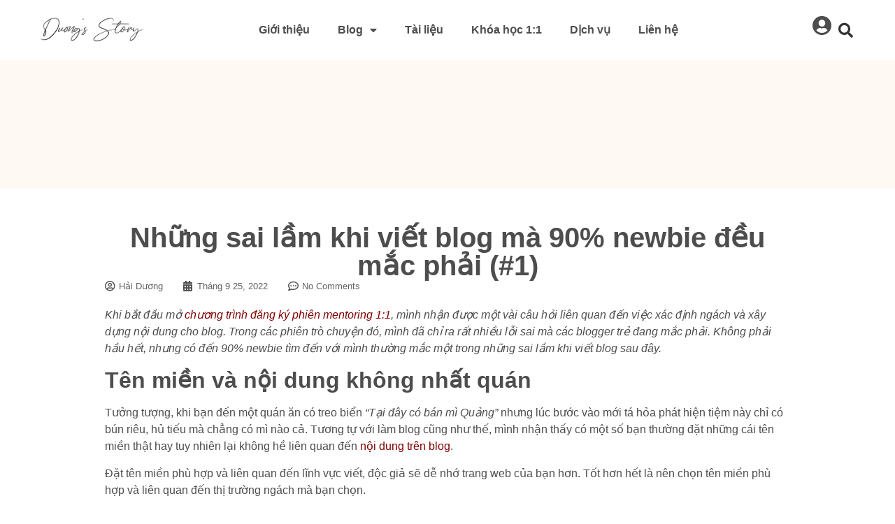

--- FILE ---
content_type: text/html; charset=UTF-8
request_url: http://duongstory.com/sai-lam-khi-viet-blog/
body_size: 26028
content:
<!doctype html>
<html lang="vi" prefix="og: https://ogp.me/ns#">
<head>
	<meta charset="UTF-8">
	<meta name="viewport" content="width=device-width, initial-scale=1">
	<link rel="profile" href="https://gmpg.org/xfn/11">
	
<!-- Tối ưu hóa công cụ tìm kiếm bởi Rank Math - https://rankmath.com/ -->
<title>Những sai lầm khi viết blog mà 90% newbie đều mắc phải (#1)</title>
<meta name="description" content="Không phải hầu hết, nhưng có đến 90% newbie tìm đến với mình thường mắc một trong những sai lầm khi viết blog sau đây."/>
<meta name="robots" content="follow, index, max-snippet:-1, max-video-preview:-1, max-image-preview:large"/>
<link rel="canonical" href="https://duongstory.com/sai-lam-khi-viet-blog/" />
<meta property="og:locale" content="vi_VN" />
<meta property="og:type" content="article" />
<meta property="og:title" content="Những sai lầm khi viết blog mà 90% newbie đều mắc phải (#1)" />
<meta property="og:description" content="Không phải hầu hết, nhưng có đến 90% newbie tìm đến với mình thường mắc một trong những sai lầm khi viết blog sau đây." />
<meta property="og:url" content="https://duongstory.com/sai-lam-khi-viet-blog/" />
<meta property="og:site_name" content="Hải Dương" />
<meta property="article:publisher" content="https://www.facebook.com/haiduong.np95" />
<meta property="article:author" content="https://www.facebook.com/haiduong.np95" />
<meta property="article:tag" content="viết blog" />
<meta property="article:section" content="Viết blog" />
<meta property="og:updated_time" content="2025-07-08T02:23:46+00:00" />
<meta property="fb:admins" content="https://www.facebook.com/haiduong.np95" />
<meta property="og:image" content="https://duongstory.com/wp-content/uploads/2022/09/sai-lam-khi-viet-blog-thumbnail.jpg" />
<meta property="og:image:secure_url" content="https://duongstory.com/wp-content/uploads/2022/09/sai-lam-khi-viet-blog-thumbnail.jpg" />
<meta property="og:image:width" content="1200" />
<meta property="og:image:height" content="630" />
<meta property="og:image:alt" content="sai lầm khi viết blog" />
<meta property="og:image:type" content="image/jpeg" />
<meta name="twitter:card" content="summary_large_image" />
<meta name="twitter:title" content="Những sai lầm khi viết blog mà 90% newbie đều mắc phải (#1)" />
<meta name="twitter:description" content="Không phải hầu hết, nhưng có đến 90% newbie tìm đến với mình thường mắc một trong những sai lầm khi viết blog sau đây." />
<meta name="twitter:image" content="https://duongstory.com/wp-content/uploads/2022/09/sai-lam-khi-viet-blog-thumbnail.jpg" />
<meta name="twitter:label1" content="Được viết bởi" />
<meta name="twitter:data1" content="Hải Dương" />
<meta name="twitter:label2" content="Thời gian để đọc" />
<meta name="twitter:data2" content="7 phút" />
<!-- /Plugin SEO WordPress Rank Math -->

<link rel="alternate" type="application/rss+xml" title="Dòng thông tin Hải Dương &raquo;" href="https://duongstory.com/feed/" />
<link rel="alternate" type="application/rss+xml" title="Hải Dương &raquo; Dòng bình luận" href="https://duongstory.com/comments/feed/" />
<link rel="alternate" type="application/rss+xml" title="Hải Dương &raquo; Những sai lầm khi viết blog mà 90% newbie đều mắc phải (#1) Dòng bình luận" href="https://duongstory.com/sai-lam-khi-viet-blog/feed/" />
<link rel="alternate" title="oNhúng (JSON)" type="application/json+oembed" href="https://duongstory.com/wp-json/oembed/1.0/embed?url=https%3A%2F%2Fduongstory.com%2Fsai-lam-khi-viet-blog%2F" />
<link rel="alternate" title="oNhúng (XML)" type="text/xml+oembed" href="https://duongstory.com/wp-json/oembed/1.0/embed?url=https%3A%2F%2Fduongstory.com%2Fsai-lam-khi-viet-blog%2F&#038;format=xml" />
<style id='wp-img-auto-sizes-contain-inline-css'>
img:is([sizes=auto i],[sizes^="auto," i]){contain-intrinsic-size:3000px 1500px}
/*# sourceURL=wp-img-auto-sizes-contain-inline-css */
</style>

<link rel='stylesheet' id='hfe-widgets-style-css' href='http://duongstory.com/wp-content/plugins/header-footer-elementor/inc/widgets-css/frontend.css?ver=2.3.1' media='all' />
<style id='wp-emoji-styles-inline-css'>

	img.wp-smiley, img.emoji {
		display: inline !important;
		border: none !important;
		box-shadow: none !important;
		height: 1em !important;
		width: 1em !important;
		margin: 0 0.07em !important;
		vertical-align: -0.1em !important;
		background: none !important;
		padding: 0 !important;
	}
/*# sourceURL=wp-emoji-styles-inline-css */
</style>
<link rel='stylesheet' id='wp-block-library-css' href='http://duongstory.com/wp-includes/css/dist/block-library/style.min.css?ver=6.9' media='all' />
<style id='global-styles-inline-css'>
:root{--wp--preset--aspect-ratio--square: 1;--wp--preset--aspect-ratio--4-3: 4/3;--wp--preset--aspect-ratio--3-4: 3/4;--wp--preset--aspect-ratio--3-2: 3/2;--wp--preset--aspect-ratio--2-3: 2/3;--wp--preset--aspect-ratio--16-9: 16/9;--wp--preset--aspect-ratio--9-16: 9/16;--wp--preset--color--black: #000000;--wp--preset--color--cyan-bluish-gray: #abb8c3;--wp--preset--color--white: #ffffff;--wp--preset--color--pale-pink: #f78da7;--wp--preset--color--vivid-red: #cf2e2e;--wp--preset--color--luminous-vivid-orange: #ff6900;--wp--preset--color--luminous-vivid-amber: #fcb900;--wp--preset--color--light-green-cyan: #7bdcb5;--wp--preset--color--vivid-green-cyan: #00d084;--wp--preset--color--pale-cyan-blue: #8ed1fc;--wp--preset--color--vivid-cyan-blue: #0693e3;--wp--preset--color--vivid-purple: #9b51e0;--wp--preset--gradient--vivid-cyan-blue-to-vivid-purple: linear-gradient(135deg,rgb(6,147,227) 0%,rgb(155,81,224) 100%);--wp--preset--gradient--light-green-cyan-to-vivid-green-cyan: linear-gradient(135deg,rgb(122,220,180) 0%,rgb(0,208,130) 100%);--wp--preset--gradient--luminous-vivid-amber-to-luminous-vivid-orange: linear-gradient(135deg,rgb(252,185,0) 0%,rgb(255,105,0) 100%);--wp--preset--gradient--luminous-vivid-orange-to-vivid-red: linear-gradient(135deg,rgb(255,105,0) 0%,rgb(207,46,46) 100%);--wp--preset--gradient--very-light-gray-to-cyan-bluish-gray: linear-gradient(135deg,rgb(238,238,238) 0%,rgb(169,184,195) 100%);--wp--preset--gradient--cool-to-warm-spectrum: linear-gradient(135deg,rgb(74,234,220) 0%,rgb(151,120,209) 20%,rgb(207,42,186) 40%,rgb(238,44,130) 60%,rgb(251,105,98) 80%,rgb(254,248,76) 100%);--wp--preset--gradient--blush-light-purple: linear-gradient(135deg,rgb(255,206,236) 0%,rgb(152,150,240) 100%);--wp--preset--gradient--blush-bordeaux: linear-gradient(135deg,rgb(254,205,165) 0%,rgb(254,45,45) 50%,rgb(107,0,62) 100%);--wp--preset--gradient--luminous-dusk: linear-gradient(135deg,rgb(255,203,112) 0%,rgb(199,81,192) 50%,rgb(65,88,208) 100%);--wp--preset--gradient--pale-ocean: linear-gradient(135deg,rgb(255,245,203) 0%,rgb(182,227,212) 50%,rgb(51,167,181) 100%);--wp--preset--gradient--electric-grass: linear-gradient(135deg,rgb(202,248,128) 0%,rgb(113,206,126) 100%);--wp--preset--gradient--midnight: linear-gradient(135deg,rgb(2,3,129) 0%,rgb(40,116,252) 100%);--wp--preset--font-size--small: 13px;--wp--preset--font-size--medium: 20px;--wp--preset--font-size--large: 36px;--wp--preset--font-size--x-large: 42px;--wp--preset--spacing--20: 0.44rem;--wp--preset--spacing--30: 0.67rem;--wp--preset--spacing--40: 1rem;--wp--preset--spacing--50: 1.5rem;--wp--preset--spacing--60: 2.25rem;--wp--preset--spacing--70: 3.38rem;--wp--preset--spacing--80: 5.06rem;--wp--preset--shadow--natural: 6px 6px 9px rgba(0, 0, 0, 0.2);--wp--preset--shadow--deep: 12px 12px 50px rgba(0, 0, 0, 0.4);--wp--preset--shadow--sharp: 6px 6px 0px rgba(0, 0, 0, 0.2);--wp--preset--shadow--outlined: 6px 6px 0px -3px rgb(255, 255, 255), 6px 6px rgb(0, 0, 0);--wp--preset--shadow--crisp: 6px 6px 0px rgb(0, 0, 0);}:root { --wp--style--global--content-size: 800px;--wp--style--global--wide-size: 1200px; }:where(body) { margin: 0; }.wp-site-blocks > .alignleft { float: left; margin-right: 2em; }.wp-site-blocks > .alignright { float: right; margin-left: 2em; }.wp-site-blocks > .aligncenter { justify-content: center; margin-left: auto; margin-right: auto; }:where(.wp-site-blocks) > * { margin-block-start: 24px; margin-block-end: 0; }:where(.wp-site-blocks) > :first-child { margin-block-start: 0; }:where(.wp-site-blocks) > :last-child { margin-block-end: 0; }:root { --wp--style--block-gap: 24px; }:root :where(.is-layout-flow) > :first-child{margin-block-start: 0;}:root :where(.is-layout-flow) > :last-child{margin-block-end: 0;}:root :where(.is-layout-flow) > *{margin-block-start: 24px;margin-block-end: 0;}:root :where(.is-layout-constrained) > :first-child{margin-block-start: 0;}:root :where(.is-layout-constrained) > :last-child{margin-block-end: 0;}:root :where(.is-layout-constrained) > *{margin-block-start: 24px;margin-block-end: 0;}:root :where(.is-layout-flex){gap: 24px;}:root :where(.is-layout-grid){gap: 24px;}.is-layout-flow > .alignleft{float: left;margin-inline-start: 0;margin-inline-end: 2em;}.is-layout-flow > .alignright{float: right;margin-inline-start: 2em;margin-inline-end: 0;}.is-layout-flow > .aligncenter{margin-left: auto !important;margin-right: auto !important;}.is-layout-constrained > .alignleft{float: left;margin-inline-start: 0;margin-inline-end: 2em;}.is-layout-constrained > .alignright{float: right;margin-inline-start: 2em;margin-inline-end: 0;}.is-layout-constrained > .aligncenter{margin-left: auto !important;margin-right: auto !important;}.is-layout-constrained > :where(:not(.alignleft):not(.alignright):not(.alignfull)){max-width: var(--wp--style--global--content-size);margin-left: auto !important;margin-right: auto !important;}.is-layout-constrained > .alignwide{max-width: var(--wp--style--global--wide-size);}body .is-layout-flex{display: flex;}.is-layout-flex{flex-wrap: wrap;align-items: center;}.is-layout-flex > :is(*, div){margin: 0;}body .is-layout-grid{display: grid;}.is-layout-grid > :is(*, div){margin: 0;}body{padding-top: 0px;padding-right: 0px;padding-bottom: 0px;padding-left: 0px;}a:where(:not(.wp-element-button)){text-decoration: underline;}:root :where(.wp-element-button, .wp-block-button__link){background-color: #32373c;border-width: 0;color: #fff;font-family: inherit;font-size: inherit;font-style: inherit;font-weight: inherit;letter-spacing: inherit;line-height: inherit;padding-top: calc(0.667em + 2px);padding-right: calc(1.333em + 2px);padding-bottom: calc(0.667em + 2px);padding-left: calc(1.333em + 2px);text-decoration: none;text-transform: inherit;}.has-black-color{color: var(--wp--preset--color--black) !important;}.has-cyan-bluish-gray-color{color: var(--wp--preset--color--cyan-bluish-gray) !important;}.has-white-color{color: var(--wp--preset--color--white) !important;}.has-pale-pink-color{color: var(--wp--preset--color--pale-pink) !important;}.has-vivid-red-color{color: var(--wp--preset--color--vivid-red) !important;}.has-luminous-vivid-orange-color{color: var(--wp--preset--color--luminous-vivid-orange) !important;}.has-luminous-vivid-amber-color{color: var(--wp--preset--color--luminous-vivid-amber) !important;}.has-light-green-cyan-color{color: var(--wp--preset--color--light-green-cyan) !important;}.has-vivid-green-cyan-color{color: var(--wp--preset--color--vivid-green-cyan) !important;}.has-pale-cyan-blue-color{color: var(--wp--preset--color--pale-cyan-blue) !important;}.has-vivid-cyan-blue-color{color: var(--wp--preset--color--vivid-cyan-blue) !important;}.has-vivid-purple-color{color: var(--wp--preset--color--vivid-purple) !important;}.has-black-background-color{background-color: var(--wp--preset--color--black) !important;}.has-cyan-bluish-gray-background-color{background-color: var(--wp--preset--color--cyan-bluish-gray) !important;}.has-white-background-color{background-color: var(--wp--preset--color--white) !important;}.has-pale-pink-background-color{background-color: var(--wp--preset--color--pale-pink) !important;}.has-vivid-red-background-color{background-color: var(--wp--preset--color--vivid-red) !important;}.has-luminous-vivid-orange-background-color{background-color: var(--wp--preset--color--luminous-vivid-orange) !important;}.has-luminous-vivid-amber-background-color{background-color: var(--wp--preset--color--luminous-vivid-amber) !important;}.has-light-green-cyan-background-color{background-color: var(--wp--preset--color--light-green-cyan) !important;}.has-vivid-green-cyan-background-color{background-color: var(--wp--preset--color--vivid-green-cyan) !important;}.has-pale-cyan-blue-background-color{background-color: var(--wp--preset--color--pale-cyan-blue) !important;}.has-vivid-cyan-blue-background-color{background-color: var(--wp--preset--color--vivid-cyan-blue) !important;}.has-vivid-purple-background-color{background-color: var(--wp--preset--color--vivid-purple) !important;}.has-black-border-color{border-color: var(--wp--preset--color--black) !important;}.has-cyan-bluish-gray-border-color{border-color: var(--wp--preset--color--cyan-bluish-gray) !important;}.has-white-border-color{border-color: var(--wp--preset--color--white) !important;}.has-pale-pink-border-color{border-color: var(--wp--preset--color--pale-pink) !important;}.has-vivid-red-border-color{border-color: var(--wp--preset--color--vivid-red) !important;}.has-luminous-vivid-orange-border-color{border-color: var(--wp--preset--color--luminous-vivid-orange) !important;}.has-luminous-vivid-amber-border-color{border-color: var(--wp--preset--color--luminous-vivid-amber) !important;}.has-light-green-cyan-border-color{border-color: var(--wp--preset--color--light-green-cyan) !important;}.has-vivid-green-cyan-border-color{border-color: var(--wp--preset--color--vivid-green-cyan) !important;}.has-pale-cyan-blue-border-color{border-color: var(--wp--preset--color--pale-cyan-blue) !important;}.has-vivid-cyan-blue-border-color{border-color: var(--wp--preset--color--vivid-cyan-blue) !important;}.has-vivid-purple-border-color{border-color: var(--wp--preset--color--vivid-purple) !important;}.has-vivid-cyan-blue-to-vivid-purple-gradient-background{background: var(--wp--preset--gradient--vivid-cyan-blue-to-vivid-purple) !important;}.has-light-green-cyan-to-vivid-green-cyan-gradient-background{background: var(--wp--preset--gradient--light-green-cyan-to-vivid-green-cyan) !important;}.has-luminous-vivid-amber-to-luminous-vivid-orange-gradient-background{background: var(--wp--preset--gradient--luminous-vivid-amber-to-luminous-vivid-orange) !important;}.has-luminous-vivid-orange-to-vivid-red-gradient-background{background: var(--wp--preset--gradient--luminous-vivid-orange-to-vivid-red) !important;}.has-very-light-gray-to-cyan-bluish-gray-gradient-background{background: var(--wp--preset--gradient--very-light-gray-to-cyan-bluish-gray) !important;}.has-cool-to-warm-spectrum-gradient-background{background: var(--wp--preset--gradient--cool-to-warm-spectrum) !important;}.has-blush-light-purple-gradient-background{background: var(--wp--preset--gradient--blush-light-purple) !important;}.has-blush-bordeaux-gradient-background{background: var(--wp--preset--gradient--blush-bordeaux) !important;}.has-luminous-dusk-gradient-background{background: var(--wp--preset--gradient--luminous-dusk) !important;}.has-pale-ocean-gradient-background{background: var(--wp--preset--gradient--pale-ocean) !important;}.has-electric-grass-gradient-background{background: var(--wp--preset--gradient--electric-grass) !important;}.has-midnight-gradient-background{background: var(--wp--preset--gradient--midnight) !important;}.has-small-font-size{font-size: var(--wp--preset--font-size--small) !important;}.has-medium-font-size{font-size: var(--wp--preset--font-size--medium) !important;}.has-large-font-size{font-size: var(--wp--preset--font-size--large) !important;}.has-x-large-font-size{font-size: var(--wp--preset--font-size--x-large) !important;}
:root :where(.wp-block-pullquote){font-size: 1.5em;line-height: 1.6;}
/*# sourceURL=global-styles-inline-css */
</style>
<link rel='stylesheet' id='tutor-icon-css' href='http://duongstory.com/wp-content/plugins/tutor/assets/css/tutor-icon.min.css?ver=3.9.4' media='all' />
<link rel='stylesheet' id='tutor-css' href='http://duongstory.com/wp-content/plugins/tutor/assets/css/tutor.min.css?ver=3.9.4' media='all' />
<link rel='stylesheet' id='tutor-frontend-css' href='http://duongstory.com/wp-content/plugins/tutor/assets/css/tutor-front.min.css?ver=3.9.4' media='all' />
<style id='tutor-frontend-inline-css'>
.mce-notification.mce-notification-error{display: none !important;}
:root{--tutor-color-primary:#b74426;--tutor-color-primary-rgb:183, 68, 38;--tutor-color-primary-hover:#4d3838;--tutor-color-primary-hover-rgb:77, 56, 56;--tutor-body-color:#212121;--tutor-body-color-rgb:33, 33, 33;--tutor-border-color:#cdcfd5;--tutor-border-color-rgb:205, 207, 213;--tutor-color-gray:#f5f5f5;--tutor-color-gray-rgb:245, 245, 245;}
/*# sourceURL=tutor-frontend-inline-css */
</style>
<link rel='stylesheet' id='woocommerce-layout-css' href='http://duongstory.com/wp-content/plugins/woocommerce/assets/css/woocommerce-layout.css?ver=10.4.3' media='all' />
<link rel='stylesheet' id='woocommerce-smallscreen-css' href='http://duongstory.com/wp-content/plugins/woocommerce/assets/css/woocommerce-smallscreen.css?ver=10.4.3' media='only screen and (max-width: 768px)' />
<link rel='stylesheet' id='woocommerce-general-css' href='http://duongstory.com/wp-content/plugins/woocommerce/assets/css/woocommerce.css?ver=10.4.3' media='all' />
<style id='woocommerce-inline-inline-css'>
.woocommerce form .form-row .required { visibility: visible; }
/*# sourceURL=woocommerce-inline-inline-css */
</style>
<link rel='stylesheet' id='hfe-style-css' href='http://duongstory.com/wp-content/plugins/header-footer-elementor/assets/css/header-footer-elementor.css?ver=2.3.1' media='all' />
<link rel='stylesheet' id='elementor-icons-css' href='http://duongstory.com/wp-content/plugins/elementor/assets/lib/eicons/css/elementor-icons.min.css?ver=5.45.0' media='all' />
<link rel='stylesheet' id='elementor-frontend-css' href='http://duongstory.com/wp-content/plugins/elementor/assets/css/frontend.min.css?ver=3.34.0' media='all' />
<link rel='stylesheet' id='elementor-post-5-css' href='http://duongstory.com/wp-content/uploads/elementor/css/post-5.css?ver=1766485538' media='all' />
<link rel='stylesheet' id='hello-elementor-css' href='http://duongstory.com/wp-content/themes/hello-elementor/style.min.css?ver=3.4.3' media='all' />
<link rel='stylesheet' id='hello-elementor-theme-style-css' href='http://duongstory.com/wp-content/themes/hello-elementor/theme.min.css?ver=3.4.3' media='all' />
<link rel='stylesheet' id='hello-elementor-header-footer-css' href='http://duongstory.com/wp-content/themes/hello-elementor/header-footer.min.css?ver=3.4.3' media='all' />
<link rel='stylesheet' id='widget-image-css' href='http://duongstory.com/wp-content/plugins/elementor/assets/css/widget-image.min.css?ver=3.34.0' media='all' />
<link rel='stylesheet' id='widget-nav-menu-css' href='http://duongstory.com/wp-content/plugins/elementor-pro/assets/css/widget-nav-menu.min.css?ver=3.34.0' media='all' />
<link rel='stylesheet' id='widget-heading-css' href='http://duongstory.com/wp-content/plugins/elementor/assets/css/widget-heading.min.css?ver=3.34.0' media='all' />
<link rel='stylesheet' id='e-animation-fadeInUp-css' href='http://duongstory.com/wp-content/plugins/elementor/assets/lib/animations/styles/fadeInUp.min.css?ver=3.34.0' media='all' />
<link rel='stylesheet' id='widget-form-css' href='http://duongstory.com/wp-content/plugins/elementor-pro/assets/css/widget-form.min.css?ver=3.34.0' media='all' />
<link rel='stylesheet' id='widget-social-icons-css' href='http://duongstory.com/wp-content/plugins/elementor/assets/css/widget-social-icons.min.css?ver=3.34.0' media='all' />
<link rel='stylesheet' id='e-apple-webkit-css' href='http://duongstory.com/wp-content/plugins/elementor/assets/css/conditionals/apple-webkit.min.css?ver=3.34.0' media='all' />
<link rel='stylesheet' id='widget-post-info-css' href='http://duongstory.com/wp-content/plugins/elementor-pro/assets/css/widget-post-info.min.css?ver=3.34.0' media='all' />
<link rel='stylesheet' id='widget-icon-list-css' href='http://duongstory.com/wp-content/plugins/elementor/assets/css/widget-icon-list.min.css?ver=3.34.0' media='all' />
<link rel='stylesheet' id='elementor-icons-shared-0-css' href='http://duongstory.com/wp-content/plugins/elementor/assets/lib/font-awesome/css/fontawesome.min.css?ver=5.15.3' media='all' />
<link rel='stylesheet' id='elementor-icons-fa-regular-css' href='http://duongstory.com/wp-content/plugins/elementor/assets/lib/font-awesome/css/regular.min.css?ver=5.15.3' media='all' />
<link rel='stylesheet' id='elementor-icons-fa-solid-css' href='http://duongstory.com/wp-content/plugins/elementor/assets/lib/font-awesome/css/solid.min.css?ver=5.15.3' media='all' />
<link rel='stylesheet' id='widget-share-buttons-css' href='http://duongstory.com/wp-content/plugins/elementor-pro/assets/css/widget-share-buttons.min.css?ver=3.34.0' media='all' />
<link rel='stylesheet' id='elementor-icons-fa-brands-css' href='http://duongstory.com/wp-content/plugins/elementor/assets/lib/font-awesome/css/brands.min.css?ver=5.15.3' media='all' />
<link rel='stylesheet' id='widget-posts-css' href='http://duongstory.com/wp-content/plugins/elementor-pro/assets/css/widget-posts.min.css?ver=3.34.0' media='all' />
<link rel='stylesheet' id='elementor-post-6752-css' href='http://duongstory.com/wp-content/uploads/elementor/css/post-6752.css?ver=1766485539' media='all' />
<link rel='stylesheet' id='elementor-post-6763-css' href='http://duongstory.com/wp-content/uploads/elementor/css/post-6763.css?ver=1766485539' media='all' />
<link rel='stylesheet' id='elementor-post-6841-css' href='http://duongstory.com/wp-content/uploads/elementor/css/post-6841.css?ver=1766485904' media='all' />
<link rel='stylesheet' id='hfe-elementor-icons-css' href='http://duongstory.com/wp-content/plugins/elementor/assets/lib/eicons/css/elementor-icons.min.css?ver=5.34.0' media='all' />
<link rel='stylesheet' id='hfe-icons-list-css' href='http://duongstory.com/wp-content/plugins/elementor/assets/css/widget-icon-list.min.css?ver=3.24.3' media='all' />
<link rel='stylesheet' id='hfe-social-icons-css' href='http://duongstory.com/wp-content/plugins/elementor/assets/css/widget-social-icons.min.css?ver=3.24.0' media='all' />
<link rel='stylesheet' id='hfe-social-share-icons-brands-css' href='http://duongstory.com/wp-content/plugins/elementor/assets/lib/font-awesome/css/brands.css?ver=5.15.3' media='all' />
<link rel='stylesheet' id='hfe-social-share-icons-fontawesome-css' href='http://duongstory.com/wp-content/plugins/elementor/assets/lib/font-awesome/css/fontawesome.css?ver=5.15.3' media='all' />
<link rel='stylesheet' id='hfe-nav-menu-icons-css' href='http://duongstory.com/wp-content/plugins/elementor/assets/lib/font-awesome/css/solid.css?ver=5.15.3' media='all' />
<link rel='stylesheet' id='hfe-widget-blockquote-css' href='http://duongstory.com/wp-content/plugins/elementor-pro/assets/css/widget-blockquote.min.css?ver=3.25.0' media='all' />
<link rel='stylesheet' id='hfe-mega-menu-css' href='http://duongstory.com/wp-content/plugins/elementor-pro/assets/css/widget-mega-menu.min.css?ver=3.26.2' media='all' />
<link rel='stylesheet' id='hfe-nav-menu-widget-css' href='http://duongstory.com/wp-content/plugins/elementor-pro/assets/css/widget-nav-menu.min.css?ver=3.26.0' media='all' />
<link rel='stylesheet' id='font-awesome-4-shim-css' href='http://duongstory.com/wp-content/plugins/tutor-lms-elementor-addons/assets/css/font-awesome.min.css?ver=3.0.1' media='all' />
<link rel='stylesheet' id='slick-css-css' href='http://duongstory.com/wp-content/plugins/tutor-lms-elementor-addons/assets/css/slick.min.css?ver=3.0.1' media='all' />
<link rel='stylesheet' id='slick-theme-css-css' href='http://duongstory.com/wp-content/plugins/tutor-lms-elementor-addons/assets/css/slick-theme.css?ver=3.0.1' media='all' />
<link rel='stylesheet' id='tutor-elementor-css-css' href='http://duongstory.com/wp-content/plugins/tutor-lms-elementor-addons/assets/css/tutor-elementor.min.css?ver=3.0.1' media='all' />
<link rel='stylesheet' id='elementor-gf-local-montserrat-css' href='https://duongstory.com/wp-content/uploads/elementor/google-fonts/css/montserrat.css?ver=1742729336' media='all' />
<script src="http://duongstory.com/wp-includes/js/jquery/jquery.min.js?ver=3.7.1" id="jquery-core-js"></script>
<script src="http://duongstory.com/wp-includes/js/jquery/jquery-migrate.min.js?ver=3.4.1" id="jquery-migrate-js"></script>
<script id="jquery-js-after">
!function($){"use strict";$(document).ready(function(){$(this).scrollTop()>100&&$(".hfe-scroll-to-top-wrap").removeClass("hfe-scroll-to-top-hide"),$(window).scroll(function(){$(this).scrollTop()<100?$(".hfe-scroll-to-top-wrap").fadeOut(300):$(".hfe-scroll-to-top-wrap").fadeIn(300)}),$(".hfe-scroll-to-top-wrap").on("click",function(){$("html, body").animate({scrollTop:0},300);return!1})})}(jQuery);
//# sourceURL=jquery-js-after
</script>
<script src="http://duongstory.com/wp-content/plugins/woocommerce/assets/js/jquery-blockui/jquery.blockUI.min.js?ver=2.7.0-wc.10.4.3" id="wc-jquery-blockui-js" defer data-wp-strategy="defer"></script>
<script id="wc-add-to-cart-js-extra">
var wc_add_to_cart_params = {"ajax_url":"/wp-admin/admin-ajax.php","wc_ajax_url":"/?wc-ajax=%%endpoint%%","i18n_view_cart":"Xem gi\u1ecf h\u00e0ng","cart_url":"https://duongstory.com/cart/","is_cart":"","cart_redirect_after_add":"no"};
//# sourceURL=wc-add-to-cart-js-extra
</script>
<script src="http://duongstory.com/wp-content/plugins/woocommerce/assets/js/frontend/add-to-cart.min.js?ver=10.4.3" id="wc-add-to-cart-js" defer data-wp-strategy="defer"></script>
<script src="http://duongstory.com/wp-content/plugins/woocommerce/assets/js/js-cookie/js.cookie.min.js?ver=2.1.4-wc.10.4.3" id="wc-js-cookie-js" defer data-wp-strategy="defer"></script>
<script id="woocommerce-js-extra">
var woocommerce_params = {"ajax_url":"/wp-admin/admin-ajax.php","wc_ajax_url":"/?wc-ajax=%%endpoint%%","i18n_password_show":"Hi\u1ec3n th\u1ecb m\u1eadt kh\u1ea9u","i18n_password_hide":"\u1ea8n m\u1eadt kh\u1ea9u"};
//# sourceURL=woocommerce-js-extra
</script>
<script src="http://duongstory.com/wp-content/plugins/woocommerce/assets/js/frontend/woocommerce.min.js?ver=10.4.3" id="woocommerce-js" defer data-wp-strategy="defer"></script>
<script src="http://duongstory.com/wp-content/plugins/tutor-lms-elementor-addons/assets/js/slick.min.js?ver=3.0.1" id="etlms-slick-library-js"></script>
<script id="tutor-elementor-js-js-extra">
var tutorElementorData = {"is_sidebar_sticky":""};
//# sourceURL=tutor-elementor-js-js-extra
</script>
<script id="tutor-elementor-js-js-before">
const etlmsUtility = {"is_editor_mode":false}
//# sourceURL=tutor-elementor-js-js-before
</script>
<script src="http://duongstory.com/wp-content/plugins/tutor-lms-elementor-addons/assets/js/tutor-elementor.js?ver=3.0.1" id="tutor-elementor-js-js"></script>
<link rel="https://api.w.org/" href="https://duongstory.com/wp-json/" /><link rel="alternate" title="JSON" type="application/json" href="https://duongstory.com/wp-json/wp/v2/posts/5710" /><link rel="EditURI" type="application/rsd+xml" title="RSD" href="https://duongstory.com/xmlrpc.php?rsd" />
<meta name="generator" content="WordPress 6.9" />
<meta name="generator" content="TutorLMS 3.9.4" />
<link rel='shortlink' href='https://duongstory.com/?p=5710' />
<!-- Global site tag (gtag.js) - Google Analytics -->
<script async src="https://www.googletagmanager.com/gtag/js?id=G-K2W1JZ70KY"></script>
<script>
  window.dataLayer = window.dataLayer || [];
  function gtag(){dataLayer.push(arguments);}
  gtag('js', new Date());

  gtag('config', 'G-K2W1JZ70KY');
</script>

<meta name="google-site-verification" content="yb0B_FAmCR8a49CH6aFig4i5S9-hPKQtc3qqhNbXnyg" />

<script type="application/ld+json">
  {
    "@context": "https://schema.org",
    "@type": "WebSite",
    "name": "Hải Dương",
    "alternateName": ["Hải Dương - Writer & Mentor","duongstory.com"],
    "url": "https://duongstory.com"
  }
</script>

<script>
document.addEventListener('DOMContentLoaded', function() {
    var btns = document.querySelectorAll('.tutor-course-list-btn a');
    btns.forEach(function(btn) {
        if (btn.textContent.trim() === 'Ghi Danh Khóa học') {
            btn.textContent = 'Đăng ký đọc';
        }
    });
});
</script>

<script>
document.addEventListener('DOMContentLoaded', function() {
    // Chọn đúng selector của nút "Bắt đầu học" theo HTML bạn cung cấp
    var btns = document.querySelectorAll('.list-item-button .tutor-btn');
    btns.forEach(function(btn) {
        if (btn.textContent.trim() === 'Bắt đầu học') {
            btn.textContent = 'Xem tài liệu';
        }
    });
});
</script>
	<noscript><style>.woocommerce-product-gallery{ opacity: 1 !important; }</style></noscript>
	<meta name="generator" content="Elementor 3.34.0; features: additional_custom_breakpoints; settings: css_print_method-external, google_font-enabled, font_display-swap">

<!-- Schema & Structured Data For WP v1.53 - -->
<script type="application/ld+json" class="saswp-schema-markup-output">
[{"@context":"http:\/\/schema.org\/","@type":"Person","name":"H\u1ea3i D\u01b0\u01a1ng","url":"http:\/\/duongstory.com","sameAs":["http:\/\/duongstory.com"],"image":{"@type":"ImageObject","url":"https:\/\/secure.gravatar.com\/avatar\/665505338697b31d212ec4f964ba901b82fd36adc05a71337120b320269f7183?s=96&d=mm&r=g","height":96,"width":96},"address":{"@type":"PostalAddress"}}]
</script>

			<style>
				.e-con.e-parent:nth-of-type(n+4):not(.e-lazyloaded):not(.e-no-lazyload),
				.e-con.e-parent:nth-of-type(n+4):not(.e-lazyloaded):not(.e-no-lazyload) * {
					background-image: none !important;
				}
				@media screen and (max-height: 1024px) {
					.e-con.e-parent:nth-of-type(n+3):not(.e-lazyloaded):not(.e-no-lazyload),
					.e-con.e-parent:nth-of-type(n+3):not(.e-lazyloaded):not(.e-no-lazyload) * {
						background-image: none !important;
					}
				}
				@media screen and (max-height: 640px) {
					.e-con.e-parent:nth-of-type(n+2):not(.e-lazyloaded):not(.e-no-lazyload),
					.e-con.e-parent:nth-of-type(n+2):not(.e-lazyloaded):not(.e-no-lazyload) * {
						background-image: none !important;
					}
				}
			</style>
			<link rel="icon" href="https://duongstory.com/wp-content/uploads/2025/08/duongstory-com-100x100.png" sizes="32x32" />
<link rel="icon" href="https://duongstory.com/wp-content/uploads/2025/08/duongstory-com-300x300.png" sizes="192x192" />
<link rel="apple-touch-icon" href="https://duongstory.com/wp-content/uploads/2025/08/duongstory-com-300x300.png" />
<meta name="msapplication-TileImage" content="https://duongstory.com/wp-content/uploads/2025/08/duongstory-com-300x300.png" />
		<style id="wp-custom-css">
			.elementor-6833 .elementor-element.elementor-element-159b8976 .elementor-posts .elementor-post__text {
    padding: 25px 20px 20px 20px;
}		</style>
		</head>
<body class="wp-singular post-template-default single single-post postid-5710 single-format-standard wp-custom-logo wp-embed-responsive wp-theme-hello-elementor theme-hello-elementor tutor-lms woocommerce-no-js ehf-template-hello-elementor ehf-stylesheet-hello-elementor hello-elementor-default elementor-default elementor-kit-5 elementor-page-6841">


<a class="skip-link screen-reader-text" href="#content">Chuyển đến nội dung</a>

		<header data-elementor-type="header" data-elementor-id="6752" class="elementor elementor-6752 elementor-location-header" data-elementor-post-type="elementor_library">
			<div class="elementor-element elementor-element-72f057fd e-flex e-con-boxed e-con e-parent" data-id="72f057fd" data-element_type="container">
					<div class="e-con-inner">
		<div class="elementor-element elementor-element-6340a91f e-con-full e-flex e-con e-child" data-id="6340a91f" data-element_type="container">
				<div class="elementor-element elementor-element-1d161e6d elementor-widget elementor-widget-theme-site-logo elementor-widget-image" data-id="1d161e6d" data-element_type="widget" data-widget_type="theme-site-logo.default">
				<div class="elementor-widget-container">
											<a href="https://duongstory.com">
			<img width="2048" height="494" src="https://duongstory.com/wp-content/uploads/2023/06/logo-blog-Duong-01-2048x494-1.png" class="attachment-full size-full wp-image-6758" alt="" srcset="https://duongstory.com/wp-content/uploads/2023/06/logo-blog-Duong-01-2048x494-1.png 2048w, https://duongstory.com/wp-content/uploads/2023/06/logo-blog-Duong-01-2048x494-1-627x151.png 627w, https://duongstory.com/wp-content/uploads/2023/06/logo-blog-Duong-01-2048x494-1-1200x289.png 1200w, https://duongstory.com/wp-content/uploads/2023/06/logo-blog-Duong-01-2048x494-1-300x72.png 300w, https://duongstory.com/wp-content/uploads/2023/06/logo-blog-Duong-01-2048x494-1-1024x247.png 1024w, https://duongstory.com/wp-content/uploads/2023/06/logo-blog-Duong-01-2048x494-1-768x185.png 768w, https://duongstory.com/wp-content/uploads/2023/06/logo-blog-Duong-01-2048x494-1-1536x371.png 1536w" sizes="(max-width: 2048px) 100vw, 2048px" />				</a>
											</div>
				</div>
				</div>
		<div class="elementor-element elementor-element-11cf721b e-con-full e-flex e-con e-child" data-id="11cf721b" data-element_type="container">
				<div class="elementor-element elementor-element-1333c7a0 elementor-nav-menu__align-center elementor-nav-menu--stretch elementor-nav-menu--dropdown-tablet elementor-nav-menu__text-align-aside elementor-nav-menu--toggle elementor-nav-menu--burger elementor-widget elementor-widget-nav-menu" data-id="1333c7a0" data-element_type="widget" data-settings="{&quot;full_width&quot;:&quot;stretch&quot;,&quot;layout&quot;:&quot;horizontal&quot;,&quot;submenu_icon&quot;:{&quot;value&quot;:&quot;&lt;i class=\&quot;fas fa-caret-down\&quot; aria-hidden=\&quot;true\&quot;&gt;&lt;\/i&gt;&quot;,&quot;library&quot;:&quot;fa-solid&quot;},&quot;toggle&quot;:&quot;burger&quot;}" data-widget_type="nav-menu.default">
				<div class="elementor-widget-container">
								<nav aria-label="Menu" class="elementor-nav-menu--main elementor-nav-menu__container elementor-nav-menu--layout-horizontal e--pointer-underline e--animation-fade">
				<ul id="menu-1-1333c7a0" class="elementor-nav-menu"><li class="menu-item menu-item-type-post_type menu-item-object-page menu-item-home menu-item-6762"><a href="https://duongstory.com/" onClick="return true" class="elementor-item">Giới thiệu</a></li>
<li class="menu-item menu-item-type-post_type menu-item-object-page menu-item-has-children menu-item-6802"><a href="https://duongstory.com/blog/" onClick="return true" class="elementor-item">Blog</a>
<ul class="sub-menu elementor-nav-menu--dropdown">
	<li class="menu-item menu-item-type-taxonomy menu-item-object-category menu-item-6913"><a href="https://duongstory.com/chuyen-muc/viet-tot-hon/" onClick="return true" class="elementor-sub-item">Viết tốt hơn</a></li>
	<li class="menu-item menu-item-type-taxonomy menu-item-object-category current-post-ancestor current-menu-parent current-post-parent menu-item-6914"><a href="https://duongstory.com/chuyen-muc/viet-blog/" onClick="return true" class="elementor-sub-item">Viết blog</a></li>
	<li class="menu-item menu-item-type-taxonomy menu-item-object-category menu-item-6915"><a href="https://duongstory.com/chuyen-muc/storytelling/" onClick="return true" class="elementor-sub-item">Storytelling</a></li>
	<li class="menu-item menu-item-type-taxonomy menu-item-object-category menu-item-6916"><a href="https://duongstory.com/chuyen-muc/goc-sach/" onClick="return true" class="elementor-sub-item">Góc sách</a></li>
</ul>
</li>
<li class="menu-item menu-item-type-post_type menu-item-object-page menu-item-11038"><a href="https://duongstory.com/tai-lieu/" onClick="return true" class="elementor-item">Tài liệu</a></li>
<li class="menu-item menu-item-type-post_type menu-item-object-page menu-item-6804"><a href="https://duongstory.com/mentoring-11/" onClick="return true" class="elementor-item">Khóa học 1:1</a></li>
<li class="menu-item menu-item-type-post_type menu-item-object-page menu-item-6805"><a href="https://duongstory.com/dich-vu/" onClick="return true" class="elementor-item">Dịch vụ</a></li>
<li class="menu-item menu-item-type-custom menu-item-object-custom menu-item-6806"><a href="#seclienhe" onClick="return true" class="elementor-item elementor-item-anchor">Liên hệ</a></li>
</ul>			</nav>
					<div class="elementor-menu-toggle" role="button" tabindex="0" aria-label="Menu Toggle" aria-expanded="false">
			<i aria-hidden="true" role="presentation" class="elementor-menu-toggle__icon--open eicon-menu-bar"></i><i aria-hidden="true" role="presentation" class="elementor-menu-toggle__icon--close eicon-close"></i>		</div>
					<nav class="elementor-nav-menu--dropdown elementor-nav-menu__container" aria-hidden="true">
				<ul id="menu-2-1333c7a0" class="elementor-nav-menu"><li class="menu-item menu-item-type-post_type menu-item-object-page menu-item-home menu-item-6762"><a href="https://duongstory.com/" onClick="return true" class="elementor-item" tabindex="-1">Giới thiệu</a></li>
<li class="menu-item menu-item-type-post_type menu-item-object-page menu-item-has-children menu-item-6802"><a href="https://duongstory.com/blog/" onClick="return true" class="elementor-item" tabindex="-1">Blog</a>
<ul class="sub-menu elementor-nav-menu--dropdown">
	<li class="menu-item menu-item-type-taxonomy menu-item-object-category menu-item-6913"><a href="https://duongstory.com/chuyen-muc/viet-tot-hon/" onClick="return true" class="elementor-sub-item" tabindex="-1">Viết tốt hơn</a></li>
	<li class="menu-item menu-item-type-taxonomy menu-item-object-category current-post-ancestor current-menu-parent current-post-parent menu-item-6914"><a href="https://duongstory.com/chuyen-muc/viet-blog/" onClick="return true" class="elementor-sub-item" tabindex="-1">Viết blog</a></li>
	<li class="menu-item menu-item-type-taxonomy menu-item-object-category menu-item-6915"><a href="https://duongstory.com/chuyen-muc/storytelling/" onClick="return true" class="elementor-sub-item" tabindex="-1">Storytelling</a></li>
	<li class="menu-item menu-item-type-taxonomy menu-item-object-category menu-item-6916"><a href="https://duongstory.com/chuyen-muc/goc-sach/" onClick="return true" class="elementor-sub-item" tabindex="-1">Góc sách</a></li>
</ul>
</li>
<li class="menu-item menu-item-type-post_type menu-item-object-page menu-item-11038"><a href="https://duongstory.com/tai-lieu/" onClick="return true" class="elementor-item" tabindex="-1">Tài liệu</a></li>
<li class="menu-item menu-item-type-post_type menu-item-object-page menu-item-6804"><a href="https://duongstory.com/mentoring-11/" onClick="return true" class="elementor-item" tabindex="-1">Khóa học 1:1</a></li>
<li class="menu-item menu-item-type-post_type menu-item-object-page menu-item-6805"><a href="https://duongstory.com/dich-vu/" onClick="return true" class="elementor-item" tabindex="-1">Dịch vụ</a></li>
<li class="menu-item menu-item-type-custom menu-item-object-custom menu-item-6806"><a href="#seclienhe" onClick="return true" class="elementor-item elementor-item-anchor" tabindex="-1">Liên hệ</a></li>
</ul>			</nav>
						</div>
				</div>
				</div>
		<div class="elementor-element elementor-element-17ed6707 e-con-full e-flex e-con e-child" data-id="17ed6707" data-element_type="container">
				<div class="elementor-element elementor-element-293c2bb7 elementor-view-default elementor-widget elementor-widget-icon" data-id="293c2bb7" data-element_type="widget" data-widget_type="icon.default">
				<div class="elementor-widget-container">
							<div class="elementor-icon-wrapper">
			<a class="elementor-icon" href="https://duongstory.com/dashboard/">
			<i aria-hidden="true" class="fas fa-user-circle"></i>			</a>
		</div>
						</div>
				</div>
				<div class="elementor-element elementor-element-cadf731 hfe-search-layout-icon e-transform elementor-widget elementor-widget-hfe-search-button" data-id="cadf731" data-element_type="widget" data-settings="{&quot;input_icon_size&quot;:{&quot;unit&quot;:&quot;px&quot;,&quot;size&quot;:215,&quot;sizes&quot;:[]},&quot;toggle_icon_size&quot;:{&quot;unit&quot;:&quot;px&quot;,&quot;size&quot;:21,&quot;sizes&quot;:[]},&quot;_transform_translateY_effect&quot;:{&quot;unit&quot;:&quot;px&quot;,&quot;size&quot;:-6,&quot;sizes&quot;:[]},&quot;toggle_icon_size_tablet&quot;:{&quot;unit&quot;:&quot;px&quot;,&quot;size&quot;:23,&quot;sizes&quot;:[]},&quot;toggle_icon_size_mobile&quot;:{&quot;unit&quot;:&quot;px&quot;,&quot;size&quot;:20,&quot;sizes&quot;:[]},&quot;input_icon_size_tablet&quot;:{&quot;unit&quot;:&quot;px&quot;,&quot;size&quot;:&quot;&quot;,&quot;sizes&quot;:[]},&quot;input_icon_size_mobile&quot;:{&quot;unit&quot;:&quot;px&quot;,&quot;size&quot;:&quot;&quot;,&quot;sizes&quot;:[]},&quot;_transform_translateX_effect&quot;:{&quot;unit&quot;:&quot;px&quot;,&quot;size&quot;:&quot;&quot;,&quot;sizes&quot;:[]},&quot;_transform_translateX_effect_tablet&quot;:{&quot;unit&quot;:&quot;px&quot;,&quot;size&quot;:&quot;&quot;,&quot;sizes&quot;:[]},&quot;_transform_translateX_effect_mobile&quot;:{&quot;unit&quot;:&quot;px&quot;,&quot;size&quot;:&quot;&quot;,&quot;sizes&quot;:[]},&quot;_transform_translateY_effect_tablet&quot;:{&quot;unit&quot;:&quot;px&quot;,&quot;size&quot;:&quot;&quot;,&quot;sizes&quot;:[]},&quot;_transform_translateY_effect_mobile&quot;:{&quot;unit&quot;:&quot;px&quot;,&quot;size&quot;:&quot;&quot;,&quot;sizes&quot;:[]}}" data-widget_type="hfe-search-button.default">
				<div class="elementor-widget-container">
							<form class="hfe-search-button-wrapper" role="search" action="https://duongstory.com/" method="get">

						<div class = "hfe-search-icon-toggle">
				<input placeholder="" class="hfe-search-form__input" type="search" name="s" title="Search" value="">
				<i class="fas fa-search" aria-hidden="true"></i>
			</div>
					</form>
						</div>
				</div>
				</div>
					</div>
				</div>
				</header>
				<div data-elementor-type="single-post" data-elementor-id="6841" class="elementor elementor-6841 elementor-location-single post-5710 post type-post status-publish format-standard has-post-thumbnail hentry category-viet-blog tag-viet-blog" data-elementor-post-type="elementor_library">
			<div class="elementor-element elementor-element-1c909d1a e-flex e-con-boxed e-con e-parent" data-id="1c909d1a" data-element_type="container" data-settings="{&quot;background_background&quot;:&quot;classic&quot;}">
					<div class="e-con-inner">
		<div class="elementor-element elementor-element-668dfe76 e-con-full e-flex e-con e-child" data-id="668dfe76" data-element_type="container">
				</div>
					</div>
				</div>
		<div class="elementor-element elementor-element-f542ae4 e-flex e-con-boxed e-con e-parent" data-id="f542ae4" data-element_type="container">
					<div class="e-con-inner">
		<div class="elementor-element elementor-element-78668c8c e-con-full e-flex e-con e-child" data-id="78668c8c" data-element_type="container">
				<div class="elementor-element elementor-element-24019541 elementor-widget elementor-widget-theme-post-title elementor-page-title elementor-widget-heading" data-id="24019541" data-element_type="widget" data-widget_type="theme-post-title.default">
				<div class="elementor-widget-container">
					<h1 class="elementor-heading-title elementor-size-default">Những sai lầm khi viết blog mà 90% newbie đều mắc phải (#1)</h1>				</div>
				</div>
				<div class="elementor-element elementor-element-18737ebc elementor-align-left elementor-widget elementor-widget-post-info" data-id="18737ebc" data-element_type="widget" data-widget_type="post-info.default">
				<div class="elementor-widget-container">
							<ul class="elementor-inline-items elementor-icon-list-items elementor-post-info">
								<li class="elementor-icon-list-item elementor-repeater-item-48fa2fb elementor-inline-item" >
										<span class="elementor-icon-list-icon">
								<i aria-hidden="true" class="far fa-user-circle"></i>							</span>
									<span class="elementor-icon-list-text elementor-post-info__item elementor-post-info__item--type-author">
										Hải Dương					</span>
								</li>
				<li class="elementor-icon-list-item elementor-repeater-item-5509d0a elementor-inline-item" >
										<span class="elementor-icon-list-icon">
								<i aria-hidden="true" class="fas fa-calendar"></i>							</span>
									<span class="elementor-icon-list-text elementor-post-info__item elementor-post-info__item--type-date">
										<time>Tháng 9 25, 2022</time>					</span>
								</li>
				<li class="elementor-icon-list-item elementor-repeater-item-342b4f9 elementor-inline-item" >
										<span class="elementor-icon-list-icon">
								<i aria-hidden="true" class="far fa-comment-dots"></i>							</span>
									<span class="elementor-icon-list-text elementor-post-info__item elementor-post-info__item--type-comments">
										No Comments					</span>
								</li>
				</ul>
						</div>
				</div>
				</div>
		<div class="elementor-element elementor-element-02e8323 e-con-full e-flex e-con e-child" data-id="02e8323" data-element_type="container">
				<div class="elementor-element elementor-element-676593d elementor-widget elementor-widget-theme-post-content" data-id="676593d" data-element_type="widget" data-widget_type="theme-post-content.default">
				<div class="elementor-widget-container">
					<p><em><span style="font-weight: 400;">Khi bắt đầu mở <a href="https://docs.google.com/forms/d/e/1FAIpQLSd_cT9mcUoucNXNRieMIoOe23gRJDsLVThcLzIPuVUojmY_Dg/viewform" target="_blank" rel="noopener"><span style="color: #800000;"><strong>chương trình đăng ký phiên mentoring 1:1</strong></span></a>, mình nhận được một vài câu hỏi liên quan đến việc xác định ngách và xây dựng nội dung cho blog. Trong các phiên trò chuyện đó, mình đã chỉ ra rất nhiều lỗi sai mà các blogger trẻ đang mắc phải. Không phải hầu hết, nhưng có đến 90% newbie tìm đến với mình thường mắc một trong những sai lầm khi viết blog sau đây.</span></em></p>
<h2>Tên miền và nội dung không nhất quán</h2>
<p><span style="font-weight: 400;">Tưởng tượng, khi bạn đến một quán ăn có treo biển<em> “Tại đây có bán mì Quảng”</em> nhưng lúc bước vào mới tá hỏa phát hiện tiệm này chỉ có bún riêu, hủ tiếu mà chẳng có mì nào cả. Tương tự với làm blog cũng như thế, mình nhận thấy có một số bạn thường đặt những cái tên miền thật hay tuy nhiên lại không hề liên quan đến <a href="https://duongstory.com/lam-the-nao-de-ke-chuyen-hap-dan/" target="_blank" rel="noopener"><span style="color: #800000;"><strong>nội dung trên blog</strong></span></a>. </span></p>
<p><span style="font-weight: 400;">Đặt tên miền phù hợp và liên quan đến lĩnh vực viết, độc giả sẽ dễ nhớ trang web của bạn hơn. Tốt hơn hết là nên chọn tên miền phù hợp và liên quan đến thị trường ngách mà bạn chọn.</span></p>
<p><span style="font-weight: 400;">Phân tích về tên blog mình nhé, duongstory.com hiểu đơn giản là “câu chuyện của Dương”. Khá nhiều nội dung trên blog này, mình sử dụng khá nhiều kỹ thuật storytelling để kể lại những câu chuyện, hành trình, trải nghiệm của bản thân trong viết lách. Tương tự câu slogan cũ là <em>“Đem câu chuyện cũ họa đôi ba dòng”</em> cũng mang ý nghĩa tương tự tự như. Ở ví dụ này, tên miền, slogan và ngách viết của mình tạo thành một thể thống nhất, bổ sung cho nhau.</span></p>
<p><span style="font-weight: 400;">Một số cây viết thường chọn tên miền phù hợp với ngách của họ, như vậy khi độc giả tìm kiếm từ khóa, Google không chỉ hiển thị bài viết/video mà còn hiển thị cả tên miền liên quan đến từ khóa. Một số blogger cho rằng việc sử dụng tên miền liên quan đến thị trường ngách sẽ giúp có thêm lưu lượng truy cập miễn phí từ các công cụ tìm kiếm.</span></p>
<p><span style="font-weight: 400;">Chẳng hạn như blog<a href="https://www.designsponge.com/" target="_blank" rel="noopener"><span style="color: #800000;"><strong><em> Design Sponge</em></strong></span></a> được vận hành bởi một nhóm cây viết nổi tiếng, họ chia sẻ mọi thứ về thiết kế, làm đồ thủ công, sản phẩm DIY,&#8230; Hoặc tên blog <span style="color: #800000;"><a style="color: #800000;" href="https://www.theidearoom.net/" target="_blank" rel="noopener"><strong><em>The Idea Room</em></strong></a></span> đơn giản là một phòng ý tưởng với những dự án sáng tạo của nhiếp ảnh gia Amy Huntley. Khi nhìn vào những tên miền này, bạn vẫn hiểu được blog viết về chủ đề gì.</span></p>
<p><span style="font-weight: 400;">Tất nhiên không phải lúc nào bạn cũng nên đặt tên miền và ngách viết giống nhau, đặc biệt nếu bạn chọn tên miền là tên thật của mình. Tuy nhiên nếu bạn chọn một nickname, một cụm từ có nghĩa (tiếng Anh hoặc tiếng Việt) thì nên đảm bảo liên quan đến ngách bạn chọn nhé. </span></p>
<p><span style="font-weight: 400;">Đây là một số yếu tố bạn cần tính đến bất cứ khi nào bạn cần chọn tên cho một miền:</span></p>
<p><span style="font-weight: 400;">&#8211; Ngắn gọn và súc tích.</span></p>
<p><span style="font-weight: 400;">&#8211; Dễ nhớ.</span></p>
<p><span style="font-weight: 400;">&#8211; Mang tính thương hiệu.</span></p>
<h2>Tập trung viết cho chính mình</h2>
<p><img fetchpriority="high" fetchpriority="high" decoding="async" class="aligncenter wp-image-5713 size-full" src="http://duongstory.com/wp-content/uploads/2022/09/sai-lam-khi-viet-blog-1.jpg" alt="Những sai lầm khi viết blog mà 90% newbie đều mắc phải (phần 1)" width="1200" height="630" srcset="https://duongstory.com/wp-content/uploads/2022/09/sai-lam-khi-viet-blog-1.jpg 1200w, https://duongstory.com/wp-content/uploads/2022/09/sai-lam-khi-viet-blog-1-627x329.jpg 627w, https://duongstory.com/wp-content/uploads/2022/09/sai-lam-khi-viet-blog-1-600x315.jpg 600w, https://duongstory.com/wp-content/uploads/2022/09/sai-lam-khi-viet-blog-1-300x158.jpg 300w, https://duongstory.com/wp-content/uploads/2022/09/sai-lam-khi-viet-blog-1-1024x538.jpg 1024w, https://duongstory.com/wp-content/uploads/2022/09/sai-lam-khi-viet-blog-1-768x403.jpg 768w" sizes="(max-width: 1200px) 100vw, 1200px" /></p>
<p><span style="font-weight: 400;">Thông thường những người mới bắt đầu viết blog sẽ có thói quen viết cho chính mình rồi mới viết cho độc giả. Nếu bạn cũng đang trong tình trạng tương tự, vậy hãy xem lại các vấn đề sau:</span></p>
<p><span style="font-weight: 400;">&#8211; Bạn có đang kể lể quá nhiều trên blog hay không?</span></p>
<p><span style="font-weight: 400;">&#8211; Bạn thường xuyên đề cập đến những vấn đề tiêu cực của bản thân trên bài blog?</span></p>
<p><span style="font-weight: 400;">&#8211; Bạn có đưa ra phương án giải quyết, gợi ý cách làm cho độc giả của mình không hay bạn chỉ kể chuyện mà thôi?</span></p>
<p><span style="font-weight: 400;">Nếu bạn muốn tìm hiểu làm thế nào để dùng câu chuyện của chính mình để viết cho độc giả, dừng quên tham khảo bài viết sau: </span><a href="https://duongstory.com/ky-thuat-storytelling/" target="_blank" rel="noopener"><span style="color: #800000;"><strong>Sử dụng kỹ thuật storytelling để viết cho chính mình</strong></span></a><span style="color: #000000;"> và </span><a href="https://duongstory.com/lam-the-nao-de-ke-chuyen-hap-dan/" target="_blank" rel="noopener"><span style="color: #800000;"><strong>Storytelling cho blog: Làm thế nào để kể chuyện hấp dẫn?</strong></span></a></p>
<h2>Trình bài bài viết thiếu hấp dẫn</h2>
<p><span style="font-weight: 400;">Đây là lỗi mà 99% các học viên trong khóa <a href="https://duongstory.com/mentoring-11/" target="_blank" rel="noopener"><span style="color: #800000;"><strong>Viết blog 1:1</strong></span></a> của mình đều mắc phải, tức là hầu hết các bạn chưa tiếp xúc với viết nội dung cho website, blog nên khi viết thường mắc các lỗi sau:</span></p>
<p><span style="font-weight: 400;">&#8211; Mở bài dài dòng bằng kể câu chuyện thiếu sự kết nối/logic với thân bài hoặc kể những câu chuyện không có giá trị.</span></p>
<p><span style="font-weight: 400;">&#8211; Bài viết không có bố cục rõ ràng, người đọc không phân biệt khi nào là mở bài, thân bài và kết bài. Đặc biệt các bạn thường viết câu quá dài, không tách đoạn khiến cho bài viết mang cảm giác dài dòng, nhàm chán.</span></p>
<p><span style="font-weight: 400;">Ngoài ra một số lỗi nội dung như là:</span></p>
<p><span style="font-weight: 400;">&#8211; Bài viết không có thông điệp, nội dung vì sa vào dẫn chứng, kể chuyện, lan man dài dòng.</span></p>
<p><span style="font-weight: 400;">&#8211; Bài viết thiếu chiều sâu, không đủ thức thuyết phục vì thiếu dẫn chứng mà đơn thuần chỉ là liệt kê, trình bày, diễn giải. </span></p>
<p><strong>Đọc thêm:</strong></p>
<p><a href="https://duongstory.com/ky-nang-co-ban-danh-cho-moi-nguoi-viet/" target="_blank" rel="noopener"><span style="color: #800000;"><strong>9 kỹ năng cơ bản dành cho mọi người viết</strong></span></a></p>
<p><a href="https://duongstory.com/5-buoc-viet-noi-dung-hieu-qua/" target="_blank" rel="noopener"><span style="color: #800000;"><strong>Quy trình 5 bước viết nội dung hiệu quả dành cho newbie</strong></span></a></p>
<p><a href="https://duongstory.com/tranh-viet-khuyen-ran-giao-huan/" target="_blank" rel="noopener"><span style="color: #800000;"><strong>Làm thế nào để tránh viết khuyên răn giáo huấn người đọc?</strong></span></a></p>
<p><a href="https://duongstory.com/so-tay-luyen-viet-co-ban/" target="_blank" rel="noopener"><span style="color: #800000;"><strong>Sổ tay luyện viết cơ bản – Phần 1: Hãy viết đúng trước khi viết hay</strong></span></a></p>
<h2>Thiếu kế hoạch nội dung cho blog</h2>
<p><img decoding="async" class="aligncenter wp-image-5714 size-full" src="http://duongstory.com/wp-content/uploads/2022/09/sai-lam-khi-viet-blog-2.jpg" alt="Những sai lầm khi viết blog mà 90% newbie đều mắc phải (phần 1)" width="1200" height="630" srcset="https://duongstory.com/wp-content/uploads/2022/09/sai-lam-khi-viet-blog-2.jpg 1200w, https://duongstory.com/wp-content/uploads/2022/09/sai-lam-khi-viet-blog-2-627x329.jpg 627w, https://duongstory.com/wp-content/uploads/2022/09/sai-lam-khi-viet-blog-2-600x315.jpg 600w, https://duongstory.com/wp-content/uploads/2022/09/sai-lam-khi-viet-blog-2-300x158.jpg 300w, https://duongstory.com/wp-content/uploads/2022/09/sai-lam-khi-viet-blog-2-1024x538.jpg 1024w, https://duongstory.com/wp-content/uploads/2022/09/sai-lam-khi-viet-blog-2-768x403.jpg 768w" sizes="(max-width: 1200px) 100vw, 1200px" /></p>
<p><span style="font-weight: 400;">Không phải ngẫu nhiên mà blog duongstory.com của mình có sự tăng trưởng đều đặn và luôn đạt ít nhất 6,000 lượt xem mỗi tháng. Đơn giản vì mình đã lên kế hoạch bài bản, chỉn chu cho blog trong vòng 3 &#8211; 6 tháng đến. Đây cũng là bài tập trong các khóa hướng dẫn viết nội dung cho doanh nghiệp mà mình kèm cặp.</span></p>
<p><span style="font-weight: 400;">Nhiều người nghĩ rằng viết blog thì cứ đến đâu làm đến đó, nhưng mình không cho rằng như vậy. <a href="https://duongstory.com/bat-dau-viet-blog/" target="_blank" rel="noopener"><strong><span style="color: #800000;">Viết blog</span> </strong></a>cũng giống như bạn đang lên kế hoạch content cho website. Hãy viết blog như thể bạn đang làm công việc content cho chính website của mình. Bạn cần phải có brief, content plan chi tiết cho blog. Lúc này bạn buộc phải lên kế hoạch bài bản và chỉn chu, không đơn giản chỉ là hôm nay viết gì, ngày mai viết gì. Mà kế hoạch này phải đảm bảo hỗ trợ, phục vụ cho mục tiêu của bạn, chẳng hạn như mục tiêu của bạn là đạt 500 lượt xem/ngày hoặc là bán được ít nhất một vài cu<span style="color: #000000;">ốn ebook.</span></span></p>
<h2>Không chú trọng vào kỹ năng viết</h2>
<p><span style="font-weight: 400;">Đối với mình, một bài viết hay trước hết phải viết đúng: đúng chính tả và đúng ngữ pháp. Đó là tiêu chuẩn cơ bản cần có của một bài viết. Tuy nhiên mình nhận thấy rằng có rất nhiều bạn viết blog chỉ quan tâm làm thế nào để tạo ra thu nhập, làm thế nào để có được lượt truy cập cao mà lại quên mất điều cần cải thiện chính là kỹ năng viết cơ bản.</span></p>
<p><span style="font-weight: 400;">Với những nội dung được chia sẻ bài bản và chuyên nghiệp trên duongstory.com trong vòng hơn 1 năm qua, mình nhận được nhiều cơ hội và lời mời hợp tác. Nhờ đó mình tin rằng tập trung vào kỹ thuật viết sẽ giúp bài viết của bạn gây được ấn tượng và thiện cảm từ cái nhìn đầu tiên. Thậm chí bạn sẽ nhận được vô vàn cơ hội khác nữa.</span></p>
<p><span style="font-weight: 400;">Ngay bây giờ, bạn thử rà soát lại nội dung blog của bạn, đọc lại và tìm ra lỗi sai để chỉnh sửa. Chẳng hạn như mở bài như thế đã đủ hấp dẫn chưa, thân bài đã triển khai logic và mạch lạc chưa, có câu văn nào dài dòng không hoặc có từ ngữ nào bạn đọc lại cảm thấy khó hiểu không,&#8230; Bạn cũng có thể biên tập lại bài viết, cập nhật nội dung mới cho bài viết cũ. Google rất thích điều này. </span></p>
<h2>Không xác định được ngách</h2>
<p><span style="font-weight: 400;">Tất nhiên không phải ai cũng may mắn tìm được ngách cho bản thân. Chẳng hạn như mình đã phải mất 6 tháng để tìm ra ngách phù hợp và kiên trì theo đuổi nó. Học viên của mình cũng từng mất 1 năm đập đi xây lại blog chỉ vì muốn đổi sang một ngách viết mới phù hợp hơn.</span></p>
<p><span style="font-weight: 400;">Bạn có thể chọn một ngách A trong giai đoạn đầu, sau đó phát triển thêm ngách B hoặc chuyển hẳn sang ngách B đều có thể được. Tuy nhiên chúng ta không nên viết tất cả những gì mình biết và đưa nó lên blog. Điều này sẽ khiến cho độc giả gõ cửa nhà bạn và hoang mang vì không biết bạn đang viết về chủ đề gì, bạn là cây viết về lĩnh vực nào. Thậm chí Google cũng không hiểu trang web của bạn đang nói về điều gì.</span></p>
<p><span style="font-weight: 400;">Hầu hết các bạn newbie lẫn người có kinh nghiệm viết blog đều không nhận ra được những sai lầm khi viết blog trên đây. Đó là lý do bài viết này ra đời, nhằm mong muốn giúp bạn hoàn thiện blog chỉn chu, chuyên nghiệp và biết cách xây dựng, vận hành blog đúng đắn. Với gần 2 năm phát triển blog chuyên nghiệp và đạt lượt truy cập hơn 5,000/tháng, mình tin rằng những kinh nghiệm của bản thân sẽ định hướng giúp bạn bắt đầu chỉ với một chiếc blog cá nhân.</span></p>
				</div>
				</div>
				<div class="elementor-element elementor-element-b16dc0c elementor-share-buttons--view-icon elementor-share-buttons--shape-rounded elementor-share-buttons--skin-gradient elementor-grid-0 elementor-share-buttons--color-official elementor-widget elementor-widget-share-buttons" data-id="b16dc0c" data-element_type="widget" data-widget_type="share-buttons.default">
				<div class="elementor-widget-container">
							<div class="elementor-grid" role="list">
								<div class="elementor-grid-item" role="listitem">
						<div class="elementor-share-btn elementor-share-btn_facebook" role="button" tabindex="0" aria-label="Share on facebook">
															<span class="elementor-share-btn__icon">
								<i class="fab fa-facebook" aria-hidden="true"></i>							</span>
																				</div>
					</div>
									<div class="elementor-grid-item" role="listitem">
						<div class="elementor-share-btn elementor-share-btn_linkedin" role="button" tabindex="0" aria-label="Share on linkedin">
															<span class="elementor-share-btn__icon">
								<i class="fab fa-linkedin" aria-hidden="true"></i>							</span>
																				</div>
					</div>
						</div>
						</div>
				</div>
				</div>
					</div>
				</div>
		<div class="elementor-element elementor-element-1f8c42ce e-flex e-con-boxed e-con e-parent" data-id="1f8c42ce" data-element_type="container">
					<div class="e-con-inner">
		<div class="elementor-element elementor-element-304d8289 e-con-full e-flex e-con e-child" data-id="304d8289" data-element_type="container">
				<div class="elementor-element elementor-element-5f999c01 elementor-widget elementor-widget-post-comments" data-id="5f999c01" data-element_type="widget" data-widget_type="post-comments.theme_comments">
				<div class="elementor-widget-container">
					<section id="comments" class="comments-area">

	
		<div id="respond" class="comment-respond">
		<h2 id="reply-title" class="comment-reply-title">Để lại một bình luận <small><a rel="nofollow" id="cancel-comment-reply-link" href="/sai-lam-khi-viet-blog/#respond" style="display:none;">Hủy</a></small></h2><p class="must-log-in">Bạn phải <a href="https://duongstory.com/wp-login.php?redirect_to=https%3A%2F%2Fduongstory.com%2Fsai-lam-khi-viet-blog%2F">đăng nhập</a> để gửi bình luận.</p>	</div><!-- #respond -->
	
</section>
				</div>
				</div>
				</div>
					</div>
				</div>
		<div class="elementor-element elementor-element-4b998631 e-flex e-con-boxed e-con e-parent" data-id="4b998631" data-element_type="container">
					<div class="e-con-inner">
		<div class="elementor-element elementor-element-567bb8ed e-con-full e-flex e-con e-child" data-id="567bb8ed" data-element_type="container">
				<div class="elementor-element elementor-element-742809b elementor-posts--align-left line-height elementor-grid-3 elementor-grid-tablet-2 elementor-grid-mobile-1 elementor-posts--thumbnail-top elementor-invisible elementor-widget elementor-widget-posts" data-id="742809b" data-element_type="widget" data-settings="{&quot;classic_row_gap&quot;:{&quot;unit&quot;:&quot;px&quot;,&quot;size&quot;:38,&quot;sizes&quot;:[]},&quot;_animation&quot;:&quot;fadeInUp&quot;,&quot;_animation_delay&quot;:50,&quot;classic_columns&quot;:&quot;3&quot;,&quot;classic_columns_tablet&quot;:&quot;2&quot;,&quot;classic_columns_mobile&quot;:&quot;1&quot;,&quot;classic_row_gap_tablet&quot;:{&quot;unit&quot;:&quot;px&quot;,&quot;size&quot;:&quot;&quot;,&quot;sizes&quot;:[]},&quot;classic_row_gap_mobile&quot;:{&quot;unit&quot;:&quot;px&quot;,&quot;size&quot;:&quot;&quot;,&quot;sizes&quot;:[]}}" data-widget_type="posts.classic">
				<div class="elementor-widget-container">
							<div class="elementor-posts-container elementor-posts elementor-posts--skin-classic elementor-grid" role="list">
				<article class="elementor-post elementor-grid-item post-11408 post type-post status-publish format-standard has-post-thumbnail hentry category-goc-sach category-viet-tot-hon tag-sach-de-viet-tot-hon tag-sach-hay-viet-lach tag-sach-ve-viet tag-sach-viet-tu-so-0" role="listitem">
				<a class="elementor-post__thumbnail__link" href="https://duongstory.com/sach-hay-ve-viet-lach/" tabindex="-1" target=&quot;_blank&quot;>
			<div class="elementor-post__thumbnail"><img loading="lazy" width="1200" height="630" src="https://duongstory.com/wp-content/uploads/2025/12/sach-hay-ve-viet-lach-thumbnail.png" class="attachment-full size-full wp-image-11773" alt="" /></div>
		</a>
				<div class="elementor-post__text">
				<h3 class="elementor-post__title">
			<a href="https://duongstory.com/sach-hay-ve-viet-lach/" target=&quot;_blank&quot;>
				Viết từ số 0 &#8211; Cuốn sách hay về viết lách mà mọi cây viết nên đọc			</a>
		</h3>
				<div class="elementor-post__meta-data">
					<span class="elementor-post-date">
			21/12/2025		</span>
				</div>
				<div class="elementor-post__excerpt">
			<p>Làm cố vấn, đào tạo viết, lắng nghe hàng trăm câu chuyện, hàng chục vấn đề từ chuyện tự ti khi viết, sợ bị phán xét, sợ viết lan man dài dòng,.. của học viên, mình khao khát viết một cuốn sách hay về viết lách. Thế nhưng, ấp ủ</p>
		</div>
		
		<a class="elementor-post__read-more" href="https://duongstory.com/sach-hay-ve-viet-lach/" aria-label="Read more about Viết từ số 0 &#8211; Cuốn sách hay về viết lách mà mọi cây viết nên đọc" tabindex="-1" target="_blank">
			Đọc tiếp		</a>

				</div>
				</article>
				<article class="elementor-post elementor-grid-item post-11534 post type-post status-publish format-standard has-post-thumbnail hentry category-viet-tot-hon tag-cam-hung-viet tag-mat-cam-hung tag-viet-co-ban tag-viet-lach" role="listitem">
				<a class="elementor-post__thumbnail__link" href="https://duongstory.com/mat-cam-hung-viet/" tabindex="-1" target=&quot;_blank&quot;>
			<div class="elementor-post__thumbnail"><img loading="lazy" width="1200" height="630" src="https://duongstory.com/wp-content/uploads/2025/12/mat-cam-hung-viet-thumbnail.png" class="attachment-full size-full wp-image-11766" alt="" /></div>
		</a>
				<div class="elementor-post__text">
				<h3 class="elementor-post__title">
			<a href="https://duongstory.com/mat-cam-hung-viet/" target=&quot;_blank&quot;>
				Mình đã làm gì khi mất cảm hứng viết?			</a>
		</h3>
				<div class="elementor-post__meta-data">
					<span class="elementor-post-date">
			18/12/2025		</span>
				</div>
				<div class="elementor-post__excerpt">
			<p>Ngày đầu tiên viết lại sau gần 5 năm bỏ viết, mình đã không thể hoàn thành một bài hoàn chỉnh. Những ngày tiếp theo, phải dựa vào cảm hứng để duy trì viết lách. Những lần ý tưởng tuôn trào, cảm xúc thăng hoa, mình ngồi liền hàng giờ</p>
		</div>
		
		<a class="elementor-post__read-more" href="https://duongstory.com/mat-cam-hung-viet/" aria-label="Read more about Mình đã làm gì khi mất cảm hứng viết?" tabindex="-1" target="_blank">
			Đọc tiếp		</a>

				</div>
				</article>
				<article class="elementor-post elementor-grid-item post-11473 post type-post status-publish format-standard has-post-thumbnail hentry category-goc-sach category-storytelling tag-sach-huong-dan-viet tag-sach-viet-tu-so-0 tag-viet-sach tag-viet-tu-so-0" role="listitem">
				<a class="elementor-post__thumbnail__link" href="https://duongstory.com/viet-sach-viet-tu-so-0/" tabindex="-1" target=&quot;_blank&quot;>
			<div class="elementor-post__thumbnail"><img loading="lazy" width="1200" height="630" src="https://duongstory.com/wp-content/uploads/2025/12/viet-sach-viet-tu-so-0-thumbnail.png" class="attachment-full size-full wp-image-11638" alt="" /></div>
		</a>
				<div class="elementor-post__text">
				<h3 class="elementor-post__title">
			<a href="https://duongstory.com/viet-sach-viet-tu-so-0/" target=&quot;_blank&quot;>
				Mình đã viết sách Viết từ số 0 và tự xuất bản như thế nào?			</a>
		</h3>
				<div class="elementor-post__meta-data">
					<span class="elementor-post-date">
			11/12/2025		</span>
				</div>
				<div class="elementor-post__excerpt">
			<p>Nếu như cuốn sách đầu tay Nằm nghe gió thổi sau hè không được nhiều độc giả đón nhận, có lẽ mình chẳng đủ dũng khí viết sách Viết từ số 0. Nếu như năm nay mình không từ bỏ những dự án chấp bút sách với thù lao hấp</p>
		</div>
		
		<a class="elementor-post__read-more" href="https://duongstory.com/viet-sach-viet-tu-so-0/" aria-label="Read more about Mình đã viết sách Viết từ số 0 và tự xuất bản như thế nào?" tabindex="-1" target="_blank">
			Đọc tiếp		</a>

				</div>
				</article>
				<article class="elementor-post elementor-grid-item post-10488 post type-post status-publish format-standard has-post-thumbnail hentry category-viet-tot-hon tag-chua-bi-tu tag-lam-giau-von-tu tag-trau-doi-von-tu" role="listitem">
				<a class="elementor-post__thumbnail__link" href="https://duongstory.com/cach-mo-rong-von-tu-viet-lach/" tabindex="-1" target=&quot;_blank&quot;>
			<div class="elementor-post__thumbnail"><img loading="lazy" width="1200" height="630" src="https://duongstory.com/wp-content/uploads/2025/12/cach-mo-rong-von-tu-viet-lach-thumbnail.png" class="attachment-full size-full wp-image-11626" alt="" /></div>
		</a>
				<div class="elementor-post__text">
				<h3 class="elementor-post__title">
			<a href="https://duongstory.com/cach-mo-rong-von-tu-viet-lach/" target=&quot;_blank&quot;>
				Cách mở rộng vốn từ viết lách bằng Từ điển tiếng Việt			</a>
		</h3>
				<div class="elementor-post__meta-data">
					<span class="elementor-post-date">
			07/12/2025		</span>
				</div>
				<div class="elementor-post__excerpt">
			<p>Viết lách nhiều năm, Từ điển tiếng Việt là cuốn sách không thể thiếu trên bàn làm việc của mình. Đặc biệt, cuốn cẩm nang hữu ích này không chỉ dùng để tra cứu từ đơn thuần mà nếu sử dụng đúng cách, bạn có thể trau dồi vốn từ.</p>
		</div>
		
		<a class="elementor-post__read-more" href="https://duongstory.com/cach-mo-rong-von-tu-viet-lach/" aria-label="Read more about Cách mở rộng vốn từ viết lách bằng Từ điển tiếng Việt" tabindex="-1" target="_blank">
			Đọc tiếp		</a>

				</div>
				</article>
				<article class="elementor-post elementor-grid-item post-11435 post type-post status-publish format-standard has-post-thumbnail hentry category-goc-sach tag-gui-ban-thao tag-nha-phat-hanh-sach tag-nha-xuat-ban" role="listitem">
				<a class="elementor-post__thumbnail__link" href="https://duongstory.com/cac-nha-phat-hanh-sach/" tabindex="-1" target=&quot;_blank&quot;>
			<div class="elementor-post__thumbnail"><img loading="lazy" width="1200" height="630" src="https://duongstory.com/wp-content/uploads/2025/11/cac-nha-phat-hanh-sach-thumbnail.png" class="attachment-full size-full wp-image-11591" alt="" /></div>
		</a>
				<div class="elementor-post__text">
				<h3 class="elementor-post__title">
			<a href="https://duongstory.com/cac-nha-phat-hanh-sach/" target=&quot;_blank&quot;>
				Tổng hợp các nhà phát hành sách nhận bản thảo từ tác giả			</a>
		</h3>
				<div class="elementor-post__meta-data">
					<span class="elementor-post-date">
			30/11/2025		</span>
				</div>
				<div class="elementor-post__excerpt">
			<p>Mình từng viết bài “Tổng hợp các nhà xuất bản sách hiện nay” đăng tải trên duongstory.com và nhận được sự quan tâm của nhiều tác giả. Tuy nhiên, không chỉ có nhà xuất bản (NXB) mới nhận bản thảo mà các nhà phát hành sách cũng hăng hái trong</p>
		</div>
		
		<a class="elementor-post__read-more" href="https://duongstory.com/cac-nha-phat-hanh-sach/" aria-label="Read more about Tổng hợp các nhà phát hành sách nhận bản thảo từ tác giả" tabindex="-1" target="_blank">
			Đọc tiếp		</a>

				</div>
				</article>
				<article class="elementor-post elementor-grid-item post-11441 post type-post status-publish format-standard has-post-thumbnail hentry category-storytelling tag-tu-xuat-ban tag-xuat-ban tag-xuat-ban-sach" role="listitem">
				<a class="elementor-post__thumbnail__link" href="https://duongstory.com/xuat-ban-sach-tuoi-30/" tabindex="-1" target=&quot;_blank&quot;>
			<div class="elementor-post__thumbnail"><img loading="lazy" width="1200" height="630" src="https://duongstory.com/wp-content/uploads/2025/11/xuat-ban-sach-tuoi-30-thumbnail.png" class="attachment-full size-full wp-image-11568" alt="" /></div>
		</a>
				<div class="elementor-post__text">
				<h3 class="elementor-post__title">
			<a href="https://duongstory.com/xuat-ban-sach-tuoi-30/" target=&quot;_blank&quot;>
				Xuất bản sách tuổi 30: Mình đã làm những gì?			</a>
		</h3>
				<div class="elementor-post__meta-data">
					<span class="elementor-post-date">
			21/11/2025		</span>
				</div>
				<div class="elementor-post__excerpt">
			<p>Mình viết cuốn sách thứ 2 mang tên Viết từ số 0 &#8211; Từ câu chuyện để đọc đến bài học để viết bắt đầu từ tháng 4.2025 với mong muốn sẽ hoàn thành cuốn sách ở sinh nhật tuổi 30 (vào tháng 6.2025). Thế nhưng mải mê chạy theo</p>
		</div>
		
		<a class="elementor-post__read-more" href="https://duongstory.com/xuat-ban-sach-tuoi-30/" aria-label="Read more about Xuất bản sách tuổi 30: Mình đã làm những gì?" tabindex="-1" target="_blank">
			Đọc tiếp		</a>

				</div>
				</article>
				</div>
		
						</div>
				</div>
				</div>
					</div>
				</div>
				</div>
				<footer data-elementor-type="footer" data-elementor-id="6763" class="elementor elementor-6763 elementor-location-footer" data-elementor-post-type="elementor_library">
			<div class="elementor-element elementor-element-5f8906e4 e-flex e-con-boxed e-con e-parent" data-id="5f8906e4" data-element_type="container" id="seclienhe">
					<div class="e-con-inner">
				<div class="elementor-element elementor-element-1355cacb elementor-widget elementor-widget-heading" data-id="1355cacb" data-element_type="widget" data-widget_type="heading.default">
				<div class="elementor-widget-container">
					<h2 class="elementor-heading-title elementor-size-default">Đặt câu hỏi tới Dương</h2>				</div>
				</div>
				<div class="elementor-element elementor-element-2b7de984 elementor-button-align-stretch elementor-invisible elementor-widget elementor-widget-form" data-id="2b7de984" data-element_type="widget" data-settings="{&quot;step_next_label&quot;:&quot;G\u1eedi \u0111i&quot;,&quot;step_previous_label&quot;:&quot;Previous&quot;,&quot;_animation&quot;:&quot;fadeInUp&quot;,&quot;button_width&quot;:&quot;100&quot;,&quot;step_type&quot;:&quot;number_text&quot;,&quot;step_icon_shape&quot;:&quot;circle&quot;}" data-widget_type="form.default">
				<div class="elementor-widget-container">
							<form class="elementor-form" method="post" name="Form Trang Khóa Học Online" aria-label="Form Trang Khóa Học Online">
			<input type="hidden" name="post_id" value="6763"/>
			<input type="hidden" name="form_id" value="2b7de984"/>
			<input type="hidden" name="referer_title" value="Duong’s Story: Đem câu chuyện cũ họa đôi ba dòng!" />

							<input type="hidden" name="queried_id" value="1114"/>
			
			<div class="elementor-form-fields-wrapper elementor-labels-">
								<div class="elementor-field-type-text elementor-field-group elementor-column elementor-field-group-name elementor-col-50">
												<label for="form-field-name" class="elementor-field-label elementor-screen-only">
								Họ và tên							</label>
														<input size="1" type="text" name="form_fields[name]" id="form-field-name" class="elementor-field elementor-size-xs  elementor-field-textual" placeholder="Tên của bạn">
											</div>
								<div class="elementor-field-type-tel elementor-field-group elementor-column elementor-field-group-field_92edeee elementor-col-50">
												<label for="form-field-field_92edeee" class="elementor-field-label elementor-screen-only">
								Số điện thoại							</label>
								<input size="1" type="tel" name="form_fields[field_92edeee]" id="form-field-field_92edeee" class="elementor-field elementor-size-xs  elementor-field-textual" placeholder="Số điện thoại" pattern="[0-9()#&amp;+*-=.]+" title="Only numbers and phone characters (#, -, *, etc) are accepted.">

						</div>
								<div class="elementor-field-type-email elementor-field-group elementor-column elementor-field-group-email elementor-col-100 elementor-field-required">
												<label for="form-field-email" class="elementor-field-label elementor-screen-only">
								Email							</label>
														<input size="1" type="email" name="form_fields[email]" id="form-field-email" class="elementor-field elementor-size-xs  elementor-field-textual" placeholder="Email" required="required">
											</div>
								<div class="elementor-field-type-textarea elementor-field-group elementor-column elementor-field-group-message elementor-col-100">
												<label for="form-field-message" class="elementor-field-label elementor-screen-only">
								Tin nhắn							</label>
						<textarea class="elementor-field-textual elementor-field  elementor-size-xs" name="form_fields[message]" id="form-field-message" rows="3" placeholder="Tin nhắn của bạn"></textarea>				</div>
								<div class="elementor-field-type-recaptcha_v3 elementor-field-group elementor-column elementor-field-group-field_1e00c6a elementor-col-100 recaptcha_v3-bottomright">
					<div class="elementor-field" id="form-field-field_1e00c6a"><div class="elementor-g-recaptcha" data-sitekey="6LcHO3wpAAAAADdw72s0PK5wGtrFl70ReTLeWKCh" data-type="v3" data-action="Form" data-badge="bottomright" data-size="invisible"></div></div>				</div>
								<div class="elementor-field-group elementor-column elementor-field-type-submit elementor-col-100 e-form__buttons">
					<button class="elementor-button elementor-size-xs" type="submit">
						<span class="elementor-button-content-wrapper">
																						<span class="elementor-button-text">Gửi</span>
													</span>
					</button>
				</div>
			</div>
		</form>
						</div>
				</div>
					</div>
				</div>
		<div class="elementor-element elementor-element-7561e85c e-flex e-con-boxed e-con e-parent" data-id="7561e85c" data-element_type="container" data-settings="{&quot;background_background&quot;:&quot;classic&quot;}">
					<div class="e-con-inner">
		<div class="elementor-element elementor-element-3e93bd38 e-con-full e-flex e-con e-child" data-id="3e93bd38" data-element_type="container">
				<div class="elementor-element elementor-element-6dd54665 elementor-hidden-mobile elementor-widget elementor-widget-theme-site-logo elementor-widget-image" data-id="6dd54665" data-element_type="widget" data-widget_type="theme-site-logo.default">
				<div class="elementor-widget-container">
											<a href="https://duongstory.com">
			<img width="2048" height="494" src="https://duongstory.com/wp-content/uploads/2023/06/logo-blog-Duong-01-2048x494-1.png" class="attachment-full size-full wp-image-6758" alt="" srcset="https://duongstory.com/wp-content/uploads/2023/06/logo-blog-Duong-01-2048x494-1.png 2048w, https://duongstory.com/wp-content/uploads/2023/06/logo-blog-Duong-01-2048x494-1-627x151.png 627w, https://duongstory.com/wp-content/uploads/2023/06/logo-blog-Duong-01-2048x494-1-1200x289.png 1200w, https://duongstory.com/wp-content/uploads/2023/06/logo-blog-Duong-01-2048x494-1-300x72.png 300w, https://duongstory.com/wp-content/uploads/2023/06/logo-blog-Duong-01-2048x494-1-1024x247.png 1024w, https://duongstory.com/wp-content/uploads/2023/06/logo-blog-Duong-01-2048x494-1-768x185.png 768w, https://duongstory.com/wp-content/uploads/2023/06/logo-blog-Duong-01-2048x494-1-1536x371.png 1536w" sizes="(max-width: 2048px) 100vw, 2048px" />				</a>
											</div>
				</div>
				<div class="elementor-element elementor-element-155fb112 elementor-hidden-desktop elementor-hidden-tablet elementor-widget elementor-widget-theme-site-logo elementor-widget-image" data-id="155fb112" data-element_type="widget" data-widget_type="theme-site-logo.default">
				<div class="elementor-widget-container">
											<a href="https://duongstory.com">
			<img width="2048" height="494" src="https://duongstory.com/wp-content/uploads/2023/06/logo-blog-Duong-01-2048x494-1.png" class="attachment-full size-full wp-image-6758" alt="" srcset="https://duongstory.com/wp-content/uploads/2023/06/logo-blog-Duong-01-2048x494-1.png 2048w, https://duongstory.com/wp-content/uploads/2023/06/logo-blog-Duong-01-2048x494-1-627x151.png 627w, https://duongstory.com/wp-content/uploads/2023/06/logo-blog-Duong-01-2048x494-1-1200x289.png 1200w, https://duongstory.com/wp-content/uploads/2023/06/logo-blog-Duong-01-2048x494-1-300x72.png 300w, https://duongstory.com/wp-content/uploads/2023/06/logo-blog-Duong-01-2048x494-1-1024x247.png 1024w, https://duongstory.com/wp-content/uploads/2023/06/logo-blog-Duong-01-2048x494-1-768x185.png 768w, https://duongstory.com/wp-content/uploads/2023/06/logo-blog-Duong-01-2048x494-1-1536x371.png 1536w" sizes="(max-width: 2048px) 100vw, 2048px" />				</a>
											</div>
				</div>
				<div class="elementor-element elementor-element-6eb1e290 e-grid-align-left elementor-hidden-mobile elementor-shape-rounded elementor-grid-0 elementor-widget elementor-widget-social-icons" data-id="6eb1e290" data-element_type="widget" data-widget_type="social-icons.default">
				<div class="elementor-widget-container">
							<div class="elementor-social-icons-wrapper elementor-grid" role="list">
							<span class="elementor-grid-item" role="listitem">
					<a class="elementor-icon elementor-social-icon elementor-social-icon-facebook elementor-repeater-item-65cc204" href="https://www.facebook.com/haiduong.np95" target="_blank">
						<span class="elementor-screen-only">Facebook</span>
						<i aria-hidden="true" class="fab fa-facebook"></i>					</a>
				</span>
							<span class="elementor-grid-item" role="listitem">
					<a class="elementor-icon elementor-social-icon elementor-social-icon-users elementor-repeater-item-a2676d2" href="https://www.facebook.com/groups/453282859333951" target="_blank">
						<span class="elementor-screen-only">Users</span>
						<i aria-hidden="true" class="fas fa-users"></i>					</a>
				</span>
							<span class="elementor-grid-item" role="listitem">
					<a class="elementor-icon elementor-social-icon elementor-social-icon-youtube elementor-repeater-item-9dbe5c8" href="https://www.youtube.com/@haiduong.author" target="_blank">
						<span class="elementor-screen-only">Youtube</span>
						<i aria-hidden="true" class="fab fa-youtube"></i>					</a>
				</span>
					</div>
						</div>
				</div>
				<div class="elementor-element elementor-element-928ce66 elementor-grid-3 e-grid-align-mobile-center elementor-hidden-desktop elementor-hidden-tablet elementor-shape-rounded e-grid-align-center elementor-invisible elementor-widget elementor-widget-social-icons" data-id="928ce66" data-element_type="widget" data-settings="{&quot;_animation&quot;:&quot;fadeInUp&quot;}" data-widget_type="social-icons.default">
				<div class="elementor-widget-container">
							<div class="elementor-social-icons-wrapper elementor-grid" role="list">
							<span class="elementor-grid-item" role="listitem">
					<a class="elementor-icon elementor-social-icon elementor-social-icon-facebook elementor-repeater-item-65cc204" href="https://www.facebook.com/haiduong.np95" target="_blank">
						<span class="elementor-screen-only">Facebook</span>
						<i aria-hidden="true" class="fab fa-facebook"></i>					</a>
				</span>
							<span class="elementor-grid-item" role="listitem">
					<a class="elementor-icon elementor-social-icon elementor-social-icon-users elementor-repeater-item-a2676d2" href="https://www.facebook.com/groups/453282859333951" target="_blank">
						<span class="elementor-screen-only">Users</span>
						<i aria-hidden="true" class="fas fa-users"></i>					</a>
				</span>
							<span class="elementor-grid-item" role="listitem">
					<a class="elementor-icon elementor-social-icon elementor-social-icon-youtube elementor-repeater-item-d533899" href="https://www.youtube.com/@haiduong.author" target="_blank">
						<span class="elementor-screen-only">Youtube</span>
						<i aria-hidden="true" class="fab fa-youtube"></i>					</a>
				</span>
					</div>
						</div>
				</div>
				</div>
		<div class="elementor-element elementor-element-2ef23c5c e-con-full e-flex e-con e-child" data-id="2ef23c5c" data-element_type="container">
				<div class="elementor-element elementor-element-41f303c3 elementor-widget elementor-widget-heading" data-id="41f303c3" data-element_type="widget" data-widget_type="heading.default">
				<div class="elementor-widget-container">
					<h3 class="elementor-heading-title elementor-size-default">Thông tin liên hệ</h3>				</div>
				</div>
				<div class="elementor-element elementor-element-4dc0f430 elementor-widget elementor-widget-text-editor" data-id="4dc0f430" data-element_type="widget" data-widget_type="text-editor.default">
				<div class="elementor-widget-container">
									<p><strong>Group của Hải Dương</strong></p><p><a class="oajrlxb2 g5ia77u1 qu0x051f esr5mh6w e9989ue4 r7d6kgcz rq0escxv nhd2j8a9 nc684nl6 p7hjln8o kvgmc6g5 cxmmr5t8 oygrvhab hcukyx3x jb3vyjys rz4wbd8a qt6c0cv9 a8nywdso i1ao9s8h esuyzwwr f1sip0of lzcic4wl gmql0nx0 gpro0wi8 hnhda86s" tabindex="0" role="link" href="https://www.facebook.com/groups/453282859333951/">Ngày đẹp trời để viết</a></p>								</div>
				</div>
				<div class="elementor-element elementor-element-249ca67b elementor-widget elementor-widget-text-editor" data-id="249ca67b" data-element_type="widget" data-widget_type="text-editor.default">
				<div class="elementor-widget-container">
									<p><strong>Email</strong></p><p><a href="mailto:haiduong7074@gmail.com">haiduong7074@gmail.com</a></p>								</div>
				</div>
				</div>
		<div class="elementor-element elementor-element-21a554e4 e-con-full e-flex e-con e-child" data-id="21a554e4" data-element_type="container">
				<div class="elementor-element elementor-element-4a215747 elementor-widget elementor-widget-heading" data-id="4a215747" data-element_type="widget" data-widget_type="heading.default">
				<div class="elementor-widget-container">
					<h2 class="elementor-heading-title elementor-size-default">Đăng ký</h2>				</div>
				</div>
				<div class="elementor-element elementor-element-2dc4d89e elementor-widget elementor-widget-text-editor" data-id="2dc4d89e" data-element_type="widget" data-widget_type="text-editor.default">
				<div class="elementor-widget-container">
									<p>Để lại Email bạn nhé!</p>								</div>
				</div>
				<div class="elementor-element elementor-element-ead3572 elementor-button-align-stretch elementor-widget elementor-widget-form" data-id="ead3572" data-element_type="widget" data-settings="{&quot;button_width&quot;:&quot;30&quot;,&quot;step_next_label&quot;:&quot;Next&quot;,&quot;step_previous_label&quot;:&quot;Previous&quot;,&quot;step_type&quot;:&quot;number_text&quot;,&quot;step_icon_shape&quot;:&quot;circle&quot;}" data-widget_type="form.default">
				<div class="elementor-widget-container">
							<form class="elementor-form" method="post" name="New Form" aria-label="New Form">
			<input type="hidden" name="post_id" value="6763"/>
			<input type="hidden" name="form_id" value="ead3572"/>
			<input type="hidden" name="referer_title" value="Duong’s Story: Đem câu chuyện cũ họa đôi ba dòng!" />

							<input type="hidden" name="queried_id" value="1114"/>
			
			<div class="elementor-form-fields-wrapper elementor-labels-">
								<div class="elementor-field-type-email elementor-field-group elementor-column elementor-field-group-email elementor-col-70 elementor-field-required">
												<label for="form-field-email" class="elementor-field-label elementor-screen-only">
								Email							</label>
														<input size="1" type="email" name="form_fields[email]" id="form-field-email" class="elementor-field elementor-size-sm  elementor-field-textual" placeholder="Email" required="required">
											</div>
								<div class="elementor-field-group elementor-column elementor-field-type-submit elementor-col-30 e-form__buttons">
					<button class="elementor-button elementor-size-sm" type="submit">
						<span class="elementor-button-content-wrapper">
																						<span class="elementor-button-text">Gửi</span>
													</span>
					</button>
				</div>
			</div>
		</form>
						</div>
				</div>
				</div>
					</div>
				</div>
				</footer>
		
<script type="speculationrules">
{"prefetch":[{"source":"document","where":{"and":[{"href_matches":"/*"},{"not":{"href_matches":["/wp-*.php","/wp-admin/*","/wp-content/uploads/*","/wp-content/*","/wp-content/plugins/*","/wp-content/themes/hello-elementor/*","/*\\?(.+)"]}},{"not":{"selector_matches":"a[rel~=\"nofollow\"]"}},{"not":{"selector_matches":".no-prefetch, .no-prefetch a"}}]},"eagerness":"conservative"}]}
</script>
			<script>
				const lazyloadRunObserver = () => {
					const lazyloadBackgrounds = document.querySelectorAll( `.e-con.e-parent:not(.e-lazyloaded)` );
					const lazyloadBackgroundObserver = new IntersectionObserver( ( entries ) => {
						entries.forEach( ( entry ) => {
							if ( entry.isIntersecting ) {
								let lazyloadBackground = entry.target;
								if( lazyloadBackground ) {
									lazyloadBackground.classList.add( 'e-lazyloaded' );
								}
								lazyloadBackgroundObserver.unobserve( entry.target );
							}
						});
					}, { rootMargin: '200px 0px 200px 0px' } );
					lazyloadBackgrounds.forEach( ( lazyloadBackground ) => {
						lazyloadBackgroundObserver.observe( lazyloadBackground );
					} );
				};
				const events = [
					'DOMContentLoaded',
					'elementor/lazyload/observe',
				];
				events.forEach( ( event ) => {
					document.addEventListener( event, lazyloadRunObserver );
				} );
			</script>
				<script>
		(function () {
			var c = document.body.className;
			c = c.replace(/woocommerce-no-js/, 'woocommerce-js');
			document.body.className = c;
		})();
	</script>
	<link rel='stylesheet' id='wc-blocks-style-css' href='http://duongstory.com/wp-content/plugins/woocommerce/assets/client/blocks/wc-blocks.css?ver=wc-10.4.3' media='all' />
<script src="http://duongstory.com/wp-includes/js/dist/hooks.min.js?ver=dd5603f07f9220ed27f1" id="wp-hooks-js"></script>
<script src="http://duongstory.com/wp-includes/js/dist/i18n.min.js?ver=c26c3dc7bed366793375" id="wp-i18n-js"></script>
<script id="wp-i18n-js-after">
wp.i18n.setLocaleData( { 'text direction\u0004ltr': [ 'ltr' ] } );
//# sourceURL=wp-i18n-js-after
</script>
<script src="http://duongstory.com/wp-includes/js/dist/vendor/react.min.js?ver=18.3.1.1" id="react-js"></script>
<script src="http://duongstory.com/wp-includes/js/dist/vendor/react-dom.min.js?ver=18.3.1.1" id="react-dom-js"></script>
<script src="http://duongstory.com/wp-includes/js/dist/escape-html.min.js?ver=6561a406d2d232a6fbd2" id="wp-escape-html-js"></script>
<script src="http://duongstory.com/wp-includes/js/dist/element.min.js?ver=6a582b0c827fa25df3dd" id="wp-element-js"></script>
<script id="tutor-script-js-extra">
var _tutorobject = {"ajaxurl":"https://duongstory.com/wp-admin/admin-ajax.php","home_url":"https://duongstory.com","site_url":"http://duongstory.com","site_title":"H\u1ea3i D\u01b0\u01a1ng","base_path":"/","tutor_url":"http://duongstory.com/wp-content/plugins/tutor/","tutor_pro_url":null,"nonce_key":"_tutor_nonce","_tutor_nonce":"74933bcd98","loading_icon_url":"https://duongstory.com/wp-admin/images/wpspin_light.gif","placeholder_img_src":"http://duongstory.com/wp-content/plugins/tutor/assets/images/placeholder.svg","enable_lesson_classic_editor":"","tutor_frontend_dashboard_url":"https://duongstory.com/dashboard/","wp_date_format":"d-M-Y","start_of_week":"1","is_admin":"","is_admin_bar_showing":"","addons_data":[{"name":"B\u1ed9 kh\u00f3a h\u1ecdc","description":"Nh\u00f3m nhi\u1ec1u kh\u00f3a h\u1ecdc \u0111\u1ec3 b\u00e1n c\u00f9ng nhau.","url":"http://duongstory.com/wp-content/plugins/tutor/assets/images/addons/course-bundle/thumbnail.svg","base_name":"course-bundle","is_enabled":0},{"name":"\u0110\u0103ng k\u00fd","description":"Qu\u1ea3n l\u00fd \u0111\u0103ng k\u00fd","url":"http://duongstory.com/wp-content/plugins/tutor/assets/images/addons/subscription/thumbnail.png","base_name":"subscription","is_enabled":0},{"name":"Content Bank","description":"Create content once and use it across multiple courses.","is_new":true,"url":"http://duongstory.com/wp-content/plugins/tutor/assets/images/addons/content-bank/thumbnail.png","base_name":"content-bank","is_enabled":0},{"name":"\u0110\u0103ng nh\u1eadp m\u1ea1ng x\u00e3 h\u1ed9i","description":"Cho ph\u00e9p ng\u01b0\u1eddi d\u00f9ng \u0111\u0103ng k\u00fd & \u0111\u0103ng nh\u1eadp th\u00f4ng qua m\u1ea1ng x\u00e3 h\u1ed9i.","url":"http://duongstory.com/wp-content/plugins/tutor/assets/images/addons/social-login/thumbnail.svg","base_name":"social-login","is_enabled":0},{"name":"N\u1ed9i dung nh\u1ecf gi\u1ecdt","description":"M\u1edf kh\u00f3a b\u00e0i h\u1ecdc theo l\u1ecbch tr\u00ecnh ho\u1eb7c khi h\u1ecdc vi\u00ean \u0111\u00e1p \u1ee9ng \u0111i\u1ec1u ki\u1ec7n c\u1ee5 th\u1ec3.","url":"http://duongstory.com/wp-content/plugins/tutor/assets/images/addons/content-drip/thumbnail.png","base_name":"content-drip","is_enabled":0},{"name":"Tutor nhi\u1ec1u gi\u1ea3ng vi\u00ean","description":"H\u1ee3p t\u00e1c v\u00e0 th\u00eam nhi\u1ec1u gi\u1ea3ng vi\u00ean v\u00e0o m\u1ed9t kh\u00f3a h\u1ecdc.","url":"http://duongstory.com/wp-content/plugins/tutor/assets/images/addons/tutor-multi-instructors/thumbnail.png","base_name":"tutor-multi-instructors","is_enabled":0},{"name":"B\u00e0i t\u1eadp c\u1ee7a Tutor","description":"\u0110\u00e1nh gi\u00e1 vi\u1ec7c h\u1ecdc c\u1ee7a h\u1ecdc vi\u00ean b\u1eb1ng b\u00e0i t\u1eadp.","url":"http://duongstory.com/wp-content/plugins/tutor/assets/images/addons/tutor-assignments/thumbnail.png","base_name":"tutor-assignments","is_enabled":0},{"name":"Xem tr\u01b0\u1edbc kh\u00f3a h\u1ecdc Tutor","description":"Cung c\u1ea5p b\u1ea3n xem tr\u01b0\u1edbc mi\u1ec5n ph\u00ed c\u00e1c b\u00e0i h\u1ecdc c\u1ee5 th\u1ec3 tr\u01b0\u1edbc khi \u0111\u0103ng k\u00fd.","url":"http://duongstory.com/wp-content/plugins/tutor/assets/images/addons/tutor-course-preview/thumbnail.png","base_name":"tutor-course-preview","is_enabled":0},{"name":"T\u00e0i li\u1ec7u \u0111\u00ednh k\u00e8m kh\u00f3a h\u1ecdc Tutor","description":"Th\u00eam c\u00e1c t\u1ec7p \u0111\u00ednh k\u00e8m/t\u1ec7p ri\u00eang kh\u00f4ng gi\u1edbi h\u1ea1n v\u00e0o b\u1ea5t k\u1ef3 kh\u00f3a h\u1ecdc Tutor n\u00e0o","url":"http://duongstory.com/wp-content/plugins/tutor/assets/images/addons/tutor-course-attachments/thumbnail.png","base_name":"tutor-course-attachments","is_enabled":0},{"name":"Tutor t\u00edch h\u1ee3p Google Meet","description":"T\u1ed5 ch\u1ee9c c\u00e1c l\u1edbp h\u1ecdc tr\u1ef1c ti\u1ebfp v\u1edbi Google Meet, tr\u1ef1c ti\u1ebfp t\u1eeb trang b\u00e0i h\u1ecdc c\u1ee7a b\u1ea1n.","url":"http://duongstory.com/wp-content/plugins/tutor/assets/images/addons/google-meet/thumbnail.png","base_name":"google-meet","is_enabled":0},{"name":"B\u00e1o c\u00e1o Tutor","description":"Ki\u1ec3m tra hi\u1ec7u su\u1ea5t kh\u00f3a h\u1ecdc c\u1ee7a b\u1ea1n th\u00f4ng qua th\u1ed1ng k\u00ea B\u00e1o c\u00e1o Tutor.","url":"http://duongstory.com/wp-content/plugins/tutor/assets/images/addons/tutor-report/thumbnail.png","base_name":"tutor-report","is_enabled":0},{"name":"E-mail","description":"G\u1eedi email t\u1ef1 \u0111\u1ed9ng v\u00e0 t\u00f9y ch\u1ec9nh cho c\u00e1c s\u1ef1 ki\u1ec7n c\u1ee7a Tutor.","url":"http://duongstory.com/wp-content/plugins/tutor/assets/images/addons/tutor-email/thumbnail.png","base_name":"tutor-email","is_enabled":0},{"name":"L\u1ecbch","description":"B\u1eadt \u0111\u1ec3 cho ph\u00e9p h\u1ecdc vi\u00ean xem t\u1ea5t c\u1ea3 c\u00e1c s\u1ef1 ki\u1ec7n kh\u00f3a h\u1ecdc c\u1ee7a b\u1ea1n \u1edf m\u1ed9t n\u01a1i.","url":"http://duongstory.com/wp-content/plugins/tutor/assets/images/addons/calendar/thumbnail.png","base_name":"calendar","is_enabled":0},{"name":"Th\u00f4ng b\u00e1o","description":"Gi\u1eef cho h\u1ecdc vi\u00ean v\u00e0 ng\u01b0\u1eddi h\u01b0\u1edbng d\u1eabn \u0111\u01b0\u1ee3c th\u00f4ng b\u00e1o v\u1ec1 c\u00e1c s\u1ef1 ki\u1ec7n c\u1ee7a kh\u00f3a h\u1ecdc tr\u00ean b\u1ea3ng \u0111i\u1ec1u khi\u1ec3n c\u1ee7a h\u1ecd.","url":"http://duongstory.com/wp-content/plugins/tutor/assets/images/addons/tutor-notifications/thumbnail.png","base_name":"tutor-notifications","is_enabled":0},{"name":"T\u00edch h\u1ee3p Google L\u1edbp h\u1ecdc","description":"B\u1eadt \u0111\u1ec3 t\u00edch h\u1ee3p Tutor LMS v\u1edbi Google Classroom.","url":"http://duongstory.com/wp-content/plugins/tutor/assets/images/addons/google-classroom/thumbnail.png","base_name":"google-classroom","is_enabled":0},{"name":"T\u00edch h\u1ee3p Tutor Zoom","description":"K\u1ebft n\u1ed1i Tutor LMS v\u1edbi Zoom \u0111\u1ec3 t\u1ed5 ch\u1ee9c c\u00e1c l\u1edbp h\u1ecdc tr\u1ef1c tuy\u1ebfn.","url":"http://duongstory.com/wp-content/plugins/tutor/assets/images/addons/tutor-zoom/thumbnail.png","base_name":"tutor-zoom","is_enabled":0},{"name":"Xu\u1ea5t/Nh\u1eadp b\u00e0i ki\u1ec3m tra","description":"Ti\u1ebft ki\u1ec7m th\u1eddi gian b\u1eb1ng c\u00e1ch xu\u1ea5t/nh\u1eadp d\u1eef li\u1ec7u b\u00e0i ki\u1ec3m tra v\u1edbi c\u00e1c t\u00f9y ch\u1ecdn d\u1ec5 d\u00e0ng.","url":"http://duongstory.com/wp-content/plugins/tutor/assets/images/addons/quiz-import-export/thumbnail.png","base_name":"quiz-import-export","is_enabled":0},{"name":"Ghi danh","description":"B\u1eadt \u0111\u1ec3 \u0111\u0103ng k\u00fd h\u1ecdc vi\u00ean v\u00e0o c\u00e1c kh\u00f3a h\u1ecdc c\u1ee7a b\u1ea1n.","url":"http://duongstory.com/wp-content/plugins/tutor/assets/images/addons/enrollments/thumbnail.png","base_name":"enrollments","is_enabled":0},{"name":"Ch\u1ee9ng ch\u1ec9 Tutor","description":"B\u1eadt \u0111\u1ec3 trao ch\u1ee9ng ch\u1ec9 sau khi ho\u00e0n th\u00e0nh kh\u00f3a h\u1ecdc.","url":"http://duongstory.com/wp-content/plugins/tutor/assets/images/addons/tutor-certificate/thumbnail.png","base_name":"tutor-certificate","is_enabled":0},{"name":"S\u1ed5 \u0111i\u1ec3m","description":"Theo d\u00f5i ti\u1ebfn \u0111\u1ed9 c\u1ee7a h\u1ecdc vi\u00ean v\u1edbi s\u1ed5 \u0111i\u1ec3m t\u1eadp trung.","url":"http://duongstory.com/wp-content/plugins/tutor/assets/images/addons/gradebook/thumbnail.png","base_name":"gradebook","is_enabled":0},{"name":"\u0110i\u1ec1u ki\u1ec7n ti\u00ean quy\u1ebft c\u1ee7a Tutor","description":"\u0110\u1eb7t \u0111i\u1ec1u ki\u1ec7n ti\u00ean quy\u1ebft c\u1ee7a kh\u00f3a h\u1ecdc \u0111\u1ec3 h\u01b0\u1edbng d\u1eabn l\u1ed9 tr\u00ecnh h\u1ecdc t\u1eadp hi\u1ec7u qu\u1ea3.","url":"http://duongstory.com/wp-content/plugins/tutor/assets/images/addons/tutor-prerequisites/thumbnail.png","base_name":"tutor-prerequisites","is_enabled":0},{"name":"BuddyPress","description":"T\u0103ng c\u01b0\u1eddng s\u1ef1 thu h\u00fat v\u1edbi c\u00e1c t\u00ednh n\u0103ng x\u00e3 h\u1ed9i th\u00f4ng qua BuddyPress cho Tutor LMS.","url":"http://duongstory.com/wp-content/plugins/tutor/assets/images/addons/buddypress/thumbnail.png","base_name":"buddypress","is_enabled":0},{"name":"\u0110\u0103ng k\u00fd WooCommerce","description":"Thu th\u1eadp doanh thu d\u01b0 v\u1edbi Thanh to\u00e1n \u0111\u1ecbnh k\u1ef3.","url":"http://duongstory.com/wp-content/plugins/tutor/assets/images/addons/wc-subscriptions/thumbnail.png","base_name":"wc-subscriptions","is_enabled":0},{"name":"Th\u00e0nh vi\u00ean tr\u1ea3 ph\u00ed Pro","description":"T\u0103ng doanh thu b\u1eb1ng c\u00e1ch b\u00e1n t\u01b0 c\u00e1ch th\u00e0nh vi\u00ean kh\u00f3a h\u1ecdc.","url":"http://duongstory.com/wp-content/plugins/tutor/assets/images/addons/pmpro/thumbnail.png","base_name":"pmpro","is_enabled":0},{"name":"Restrict Content Pro","description":"B\u1eadt \u0111\u1ec3 qu\u1ea3n l\u00fd quy\u1ec1n truy c\u1eadp n\u1ed9i dung th\u00f4ng qua Restrict Content Pro. ","url":"http://duongstory.com/wp-content/plugins/tutor/assets/images/addons/restrict-content-pro/thumbnail.png","base_name":"restrict-content-pro","is_enabled":0},{"name":"Weglot","description":"D\u1ecbch v\u00e0 qu\u1ea3n l\u00fd c\u00e1c kh\u00f3a h\u1ecdc \u0111a ng\u00f4n ng\u1eef \u0111\u1ec3 ti\u1ebfp c\u1eadn to\u00e0n c\u1ea7u.","url":"http://duongstory.com/wp-content/plugins/tutor/assets/images/addons/tutor-weglot/thumbnail.png","base_name":"tutor-weglot","is_enabled":0},{"name":"WPML","description":"T\u1ea1o c\u00e1c kh\u00f3a h\u1ecdc, b\u00e0i h\u1ecdc, b\u1ea3ng \u0111i\u1ec1u khi\u1ec3n v\u00e0 h\u01a1n th\u1ebf n\u1eefa \u0111a ng\u00f4n ng\u1eef.","url":"http://duongstory.com/wp-content/plugins/tutor/assets/images/addons/tutor-wpml/thumbnail.png","base_name":"tutor-wpml","is_enabled":0},{"name":"H5P","description":"T\u00edch h\u1ee3p H5P \u0111\u1ec3 th\u00eam t\u00ednh t\u01b0\u01a1ng t\u00e1c v\u00e0 s\u1ef1 thu h\u00fat v\u00e0o c\u00e1c kh\u00f3a h\u1ecdc c\u1ee7a b\u1ea1n.","url":"http://duongstory.com/wp-content/plugins/tutor/assets/images/addons/h5p/thumbnail.png","base_name":"h5p","is_enabled":0}],"current_user":[],"content_change_event":"tutor_content_changed_event","is_tutor_course_edit":"","assignment_max_file_allowed":"0","current_page":"","quiz_answer_display_time":"2000","is_ssl":"","course_list_page_url":"https://duongstory.com/wp-admin/admin.php?page=tutor","course_post_type":"courses","tutor_currency":{"symbol":"$","currency":false,"position":"left","thousand_separator":",","decimal_separator":".","no_of_decimal":"2"},"local":"vi","settings":{"monetize_by":"wc"},"max_upload_size":"536870912","monetize_by":"wc"};
//# sourceURL=tutor-script-js-extra
</script>
<script src="http://duongstory.com/wp-content/plugins/tutor/assets/js/tutor.js?ver=3.9.4" id="tutor-script-js"></script>
<script id="quicktags-js-extra">
var quicktagsL10n = {"closeAllOpenTags":"\u0110\u00f3ng t\u1ea5t c\u1ea3 c\u00e1c th\u1ebb","closeTags":"\u0111\u00f3ng th\u1ebb","enterURL":"\u0110i\u1ec1n \u0111\u01b0\u1eddng d\u1eabn","enterImageURL":"\u0110i\u1ec1n \u0111\u01b0\u1eddng d\u1eabn c\u1ee7a \u1ea3nh","enterImageDescription":"\u0110i\u1ec1n m\u00f4 t\u1ea3 c\u1ee7a \u1ea3nh","textdirection":"h\u01b0\u1edbng \u0111\u1ecdc v\u0103n b\u1ea3n","toggleTextdirection":"Chuy\u1ec3n \u0111\u1ed5i h\u01b0\u1edbng \u0111\u1ecdc v\u0103n b\u1ea3n c\u1ee7a b\u1ed9 so\u1ea1n th\u1ea3o","dfw":"Ch\u1ebf \u0111\u1ed9 vi\u1ebft ch\u1ed1ng xao nh\u00e3ng","strong":"\u0110\u1eadm","strongClose":"\u0110\u00f3ng nh\u00e3n \u0111\u1eadm","em":"Nghi\u00eang","emClose":"\u0110\u00f3ng nh\u00e3n nghi\u00eang","link":"Th\u00eam \u0111\u01b0\u1eddng d\u1eabn","blockquote":"Tr\u00edch d\u1eabn","blockquoteClose":"\u0110\u00f3ng nh\u00e3n d\u1ea5u nh\u00e1y k\u00e9p","del":"V\u0103n b\u1ea3n \u0111\u00e3 x\u00f3a (g\u1ea1ch ngang gi\u1eefa ch\u1eef)","delClose":"\u0110\u00f3ng nh\u00e3n v\u0103n b\u1ea3n \u0111\u00e3 x\u00f3a","ins":"V\u0103n b\u1ea3n \u0111\u00e3 ch\u00e8n","insClose":"\u0110\u00f3ng th\u1ebb v\u0103n b\u1ea3n \u0111\u00e3 ch\u00e8n","image":"Ch\u00e8n \u1ea3nh","ul":"Danh s\u00e1ch li\u1ec7t k\u00ea \u0111\u01b0\u1ee3c \u0111\u00e1nh s\u1ed1","ulClose":"\u0110\u00f3ng nh\u00e3n danh s\u00e1ch \u0111\u01b0\u1ee3c k\u00ed hi\u1ec7u","ol":"Danh s\u00e1ch \u0111\u01b0\u1ee3c \u0111\u00e1nh s\u1ed1","olClose":"\u0110\u00f3ng nh\u00e3n danh s\u00e1ch \u0111\u01b0\u1ee3c \u0111\u00e1nh s\u1ed1","li":"M\u1ee5c danh s\u00e1ch","liClose":"\u0110\u00f3ng nh\u00e3n m\u1ee5c danh s\u00e1ch","code":"M\u00e3 code","codeClose":"\u0110\u00f3ng nh\u00e3n m\u00e3","more":"Ch\u00e8n th\u1ebb \u0110\u1ecdc Th\u00eam"};
//# sourceURL=quicktags-js-extra
</script>
<script src="http://duongstory.com/wp-includes/js/quicktags.min.js?ver=6.9" id="quicktags-js"></script>
<script src="http://duongstory.com/wp-includes/js/jquery/ui/core.min.js?ver=1.13.3" id="jquery-ui-core-js"></script>
<script src="http://duongstory.com/wp-includes/js/jquery/ui/mouse.min.js?ver=1.13.3" id="jquery-ui-mouse-js"></script>
<script src="http://duongstory.com/wp-includes/js/jquery/ui/sortable.min.js?ver=1.13.3" id="jquery-ui-sortable-js"></script>
<script src="http://duongstory.com/wp-includes/js/jquery/jquery.ui.touch-punch.js?ver=0.2.2" id="jquery-touch-punch-js"></script>
<script src="http://duongstory.com/wp-content/plugins/tutor/assets/lib/SocialShare/SocialShare.min.js?ver=3.9.4" id="tutor-social-share-js"></script>
<script src="http://duongstory.com/wp-includes/js/dist/vendor/moment.min.js?ver=2.30.1" id="moment-js"></script>
<script id="moment-js-after">
moment.updateLocale( 'vi', {"months":["Th\u00e1ng 1","Th\u00e1ng 2","Th\u00e1ng 3","Th\u00e1ng 4","Th\u00e1ng 5","Th\u00e1ng 6","Th\u00e1ng 7","Th\u00e1ng 8","Th\u00e1ng 9","Th\u00e1ng 10","Th\u00e1ng m\u01b0\u1eddi m\u1ed9t","Th\u00e1ng 12"],"monthsShort":["Th1","Th2","Th3","Th4","Th5","Th6","Th7","Th8","Th9","Th10","Th11","Th12"],"weekdays":["Ch\u1ee7 Nh\u1eadt","Th\u1ee9 Hai","Th\u1ee9 Ba","Th\u1ee9 T\u01b0","Th\u1ee9 N\u0103m","Th\u1ee9 S\u00e1u","Th\u1ee9 B\u1ea3y"],"weekdaysShort":["CN","T2","T3","T4","T5","T6","T7"],"week":{"dow":1},"longDateFormat":{"LT":"g:i a","LTS":null,"L":null,"LL":"d/m/Y","LLL":"j F, Y g:i a","LLLL":null}} );
//# sourceURL=moment-js-after
</script>
<script src="http://duongstory.com/wp-includes/js/dist/deprecated.min.js?ver=e1f84915c5e8ae38964c" id="wp-deprecated-js"></script>
<script src="http://duongstory.com/wp-includes/js/dist/date.min.js?ver=795a56839718d3ff7eae" id="wp-date-js"></script>
<script id="wp-date-js-after">
wp.date.setSettings( {"l10n":{"locale":"vi","months":["Th\u00e1ng 1","Th\u00e1ng 2","Th\u00e1ng 3","Th\u00e1ng 4","Th\u00e1ng 5","Th\u00e1ng 6","Th\u00e1ng 7","Th\u00e1ng 8","Th\u00e1ng 9","Th\u00e1ng 10","Th\u00e1ng m\u01b0\u1eddi m\u1ed9t","Th\u00e1ng 12"],"monthsShort":["Th1","Th2","Th3","Th4","Th5","Th6","Th7","Th8","Th9","Th10","Th11","Th12"],"weekdays":["Ch\u1ee7 Nh\u1eadt","Th\u1ee9 Hai","Th\u1ee9 Ba","Th\u1ee9 T\u01b0","Th\u1ee9 N\u0103m","Th\u1ee9 S\u00e1u","Th\u1ee9 B\u1ea3y"],"weekdaysShort":["CN","T2","T3","T4","T5","T6","T7"],"meridiem":{"am":"s\u00e1ng","pm":"chi\u1ec1u","AM":"S\u00e1ng","PM":"Chi\u1ec1u"},"relative":{"future":"%s t\u1eeb b\u00e2y gi\u1edd","past":"%s tr\u01b0\u1edbc","s":"m\u1ed9t gi\u00e2y","ss":"%d gi\u00e2y","m":"m\u1ed9t ph\u00fat","mm":"%d ph\u00fat","h":"m\u1ed9t gi\u1edd","hh":"%d gi\u1edd","d":"m\u1ed9t ng\u00e0y","dd":"%d ng\u00e0y","M":"m\u1ed9t th\u00e1ng","MM":"%d th\u00e1ng","y":"m\u1ed9t n\u0103m","yy":"%d n\u0103m"},"startOfWeek":1},"formats":{"time":"g:i a","date":"d/m/Y","datetime":"j F, Y g:i a","datetimeAbbreviated":"M j, Y g:i a"},"timezone":{"offset":0,"offsetFormatted":"0","string":"","abbr":""}} );
//# sourceURL=wp-date-js-after
</script>
<script id="tutor-frontend-js-extra">
var _tutorobject = {"ajaxurl":"https://duongstory.com/wp-admin/admin-ajax.php","home_url":"https://duongstory.com","site_url":"http://duongstory.com","site_title":"H\u1ea3i D\u01b0\u01a1ng","base_path":"/","tutor_url":"http://duongstory.com/wp-content/plugins/tutor/","tutor_pro_url":null,"nonce_key":"_tutor_nonce","_tutor_nonce":"74933bcd98","loading_icon_url":"https://duongstory.com/wp-admin/images/wpspin_light.gif","placeholder_img_src":"http://duongstory.com/wp-content/plugins/tutor/assets/images/placeholder.svg","enable_lesson_classic_editor":"","tutor_frontend_dashboard_url":"https://duongstory.com/dashboard/","wp_date_format":"d-M-Y","start_of_week":"1","is_admin":"","is_admin_bar_showing":"","addons_data":[{"name":"B\u1ed9 kh\u00f3a h\u1ecdc","description":"Nh\u00f3m nhi\u1ec1u kh\u00f3a h\u1ecdc \u0111\u1ec3 b\u00e1n c\u00f9ng nhau.","url":"http://duongstory.com/wp-content/plugins/tutor/assets/images/addons/course-bundle/thumbnail.svg","base_name":"course-bundle","is_enabled":0},{"name":"\u0110\u0103ng k\u00fd","description":"Qu\u1ea3n l\u00fd \u0111\u0103ng k\u00fd","url":"http://duongstory.com/wp-content/plugins/tutor/assets/images/addons/subscription/thumbnail.png","base_name":"subscription","is_enabled":0},{"name":"Content Bank","description":"Create content once and use it across multiple courses.","is_new":true,"url":"http://duongstory.com/wp-content/plugins/tutor/assets/images/addons/content-bank/thumbnail.png","base_name":"content-bank","is_enabled":0},{"name":"\u0110\u0103ng nh\u1eadp m\u1ea1ng x\u00e3 h\u1ed9i","description":"Cho ph\u00e9p ng\u01b0\u1eddi d\u00f9ng \u0111\u0103ng k\u00fd & \u0111\u0103ng nh\u1eadp th\u00f4ng qua m\u1ea1ng x\u00e3 h\u1ed9i.","url":"http://duongstory.com/wp-content/plugins/tutor/assets/images/addons/social-login/thumbnail.svg","base_name":"social-login","is_enabled":0},{"name":"N\u1ed9i dung nh\u1ecf gi\u1ecdt","description":"M\u1edf kh\u00f3a b\u00e0i h\u1ecdc theo l\u1ecbch tr\u00ecnh ho\u1eb7c khi h\u1ecdc vi\u00ean \u0111\u00e1p \u1ee9ng \u0111i\u1ec1u ki\u1ec7n c\u1ee5 th\u1ec3.","url":"http://duongstory.com/wp-content/plugins/tutor/assets/images/addons/content-drip/thumbnail.png","base_name":"content-drip","is_enabled":0},{"name":"Tutor nhi\u1ec1u gi\u1ea3ng vi\u00ean","description":"H\u1ee3p t\u00e1c v\u00e0 th\u00eam nhi\u1ec1u gi\u1ea3ng vi\u00ean v\u00e0o m\u1ed9t kh\u00f3a h\u1ecdc.","url":"http://duongstory.com/wp-content/plugins/tutor/assets/images/addons/tutor-multi-instructors/thumbnail.png","base_name":"tutor-multi-instructors","is_enabled":0},{"name":"B\u00e0i t\u1eadp c\u1ee7a Tutor","description":"\u0110\u00e1nh gi\u00e1 vi\u1ec7c h\u1ecdc c\u1ee7a h\u1ecdc vi\u00ean b\u1eb1ng b\u00e0i t\u1eadp.","url":"http://duongstory.com/wp-content/plugins/tutor/assets/images/addons/tutor-assignments/thumbnail.png","base_name":"tutor-assignments","is_enabled":0},{"name":"Xem tr\u01b0\u1edbc kh\u00f3a h\u1ecdc Tutor","description":"Cung c\u1ea5p b\u1ea3n xem tr\u01b0\u1edbc mi\u1ec5n ph\u00ed c\u00e1c b\u00e0i h\u1ecdc c\u1ee5 th\u1ec3 tr\u01b0\u1edbc khi \u0111\u0103ng k\u00fd.","url":"http://duongstory.com/wp-content/plugins/tutor/assets/images/addons/tutor-course-preview/thumbnail.png","base_name":"tutor-course-preview","is_enabled":0},{"name":"T\u00e0i li\u1ec7u \u0111\u00ednh k\u00e8m kh\u00f3a h\u1ecdc Tutor","description":"Th\u00eam c\u00e1c t\u1ec7p \u0111\u00ednh k\u00e8m/t\u1ec7p ri\u00eang kh\u00f4ng gi\u1edbi h\u1ea1n v\u00e0o b\u1ea5t k\u1ef3 kh\u00f3a h\u1ecdc Tutor n\u00e0o","url":"http://duongstory.com/wp-content/plugins/tutor/assets/images/addons/tutor-course-attachments/thumbnail.png","base_name":"tutor-course-attachments","is_enabled":0},{"name":"Tutor t\u00edch h\u1ee3p Google Meet","description":"T\u1ed5 ch\u1ee9c c\u00e1c l\u1edbp h\u1ecdc tr\u1ef1c ti\u1ebfp v\u1edbi Google Meet, tr\u1ef1c ti\u1ebfp t\u1eeb trang b\u00e0i h\u1ecdc c\u1ee7a b\u1ea1n.","url":"http://duongstory.com/wp-content/plugins/tutor/assets/images/addons/google-meet/thumbnail.png","base_name":"google-meet","is_enabled":0},{"name":"B\u00e1o c\u00e1o Tutor","description":"Ki\u1ec3m tra hi\u1ec7u su\u1ea5t kh\u00f3a h\u1ecdc c\u1ee7a b\u1ea1n th\u00f4ng qua th\u1ed1ng k\u00ea B\u00e1o c\u00e1o Tutor.","url":"http://duongstory.com/wp-content/plugins/tutor/assets/images/addons/tutor-report/thumbnail.png","base_name":"tutor-report","is_enabled":0},{"name":"E-mail","description":"G\u1eedi email t\u1ef1 \u0111\u1ed9ng v\u00e0 t\u00f9y ch\u1ec9nh cho c\u00e1c s\u1ef1 ki\u1ec7n c\u1ee7a Tutor.","url":"http://duongstory.com/wp-content/plugins/tutor/assets/images/addons/tutor-email/thumbnail.png","base_name":"tutor-email","is_enabled":0},{"name":"L\u1ecbch","description":"B\u1eadt \u0111\u1ec3 cho ph\u00e9p h\u1ecdc vi\u00ean xem t\u1ea5t c\u1ea3 c\u00e1c s\u1ef1 ki\u1ec7n kh\u00f3a h\u1ecdc c\u1ee7a b\u1ea1n \u1edf m\u1ed9t n\u01a1i.","url":"http://duongstory.com/wp-content/plugins/tutor/assets/images/addons/calendar/thumbnail.png","base_name":"calendar","is_enabled":0},{"name":"Th\u00f4ng b\u00e1o","description":"Gi\u1eef cho h\u1ecdc vi\u00ean v\u00e0 ng\u01b0\u1eddi h\u01b0\u1edbng d\u1eabn \u0111\u01b0\u1ee3c th\u00f4ng b\u00e1o v\u1ec1 c\u00e1c s\u1ef1 ki\u1ec7n c\u1ee7a kh\u00f3a h\u1ecdc tr\u00ean b\u1ea3ng \u0111i\u1ec1u khi\u1ec3n c\u1ee7a h\u1ecd.","url":"http://duongstory.com/wp-content/plugins/tutor/assets/images/addons/tutor-notifications/thumbnail.png","base_name":"tutor-notifications","is_enabled":0},{"name":"T\u00edch h\u1ee3p Google L\u1edbp h\u1ecdc","description":"B\u1eadt \u0111\u1ec3 t\u00edch h\u1ee3p Tutor LMS v\u1edbi Google Classroom.","url":"http://duongstory.com/wp-content/plugins/tutor/assets/images/addons/google-classroom/thumbnail.png","base_name":"google-classroom","is_enabled":0},{"name":"T\u00edch h\u1ee3p Tutor Zoom","description":"K\u1ebft n\u1ed1i Tutor LMS v\u1edbi Zoom \u0111\u1ec3 t\u1ed5 ch\u1ee9c c\u00e1c l\u1edbp h\u1ecdc tr\u1ef1c tuy\u1ebfn.","url":"http://duongstory.com/wp-content/plugins/tutor/assets/images/addons/tutor-zoom/thumbnail.png","base_name":"tutor-zoom","is_enabled":0},{"name":"Xu\u1ea5t/Nh\u1eadp b\u00e0i ki\u1ec3m tra","description":"Ti\u1ebft ki\u1ec7m th\u1eddi gian b\u1eb1ng c\u00e1ch xu\u1ea5t/nh\u1eadp d\u1eef li\u1ec7u b\u00e0i ki\u1ec3m tra v\u1edbi c\u00e1c t\u00f9y ch\u1ecdn d\u1ec5 d\u00e0ng.","url":"http://duongstory.com/wp-content/plugins/tutor/assets/images/addons/quiz-import-export/thumbnail.png","base_name":"quiz-import-export","is_enabled":0},{"name":"Ghi danh","description":"B\u1eadt \u0111\u1ec3 \u0111\u0103ng k\u00fd h\u1ecdc vi\u00ean v\u00e0o c\u00e1c kh\u00f3a h\u1ecdc c\u1ee7a b\u1ea1n.","url":"http://duongstory.com/wp-content/plugins/tutor/assets/images/addons/enrollments/thumbnail.png","base_name":"enrollments","is_enabled":0},{"name":"Ch\u1ee9ng ch\u1ec9 Tutor","description":"B\u1eadt \u0111\u1ec3 trao ch\u1ee9ng ch\u1ec9 sau khi ho\u00e0n th\u00e0nh kh\u00f3a h\u1ecdc.","url":"http://duongstory.com/wp-content/plugins/tutor/assets/images/addons/tutor-certificate/thumbnail.png","base_name":"tutor-certificate","is_enabled":0},{"name":"S\u1ed5 \u0111i\u1ec3m","description":"Theo d\u00f5i ti\u1ebfn \u0111\u1ed9 c\u1ee7a h\u1ecdc vi\u00ean v\u1edbi s\u1ed5 \u0111i\u1ec3m t\u1eadp trung.","url":"http://duongstory.com/wp-content/plugins/tutor/assets/images/addons/gradebook/thumbnail.png","base_name":"gradebook","is_enabled":0},{"name":"\u0110i\u1ec1u ki\u1ec7n ti\u00ean quy\u1ebft c\u1ee7a Tutor","description":"\u0110\u1eb7t \u0111i\u1ec1u ki\u1ec7n ti\u00ean quy\u1ebft c\u1ee7a kh\u00f3a h\u1ecdc \u0111\u1ec3 h\u01b0\u1edbng d\u1eabn l\u1ed9 tr\u00ecnh h\u1ecdc t\u1eadp hi\u1ec7u qu\u1ea3.","url":"http://duongstory.com/wp-content/plugins/tutor/assets/images/addons/tutor-prerequisites/thumbnail.png","base_name":"tutor-prerequisites","is_enabled":0},{"name":"BuddyPress","description":"T\u0103ng c\u01b0\u1eddng s\u1ef1 thu h\u00fat v\u1edbi c\u00e1c t\u00ednh n\u0103ng x\u00e3 h\u1ed9i th\u00f4ng qua BuddyPress cho Tutor LMS.","url":"http://duongstory.com/wp-content/plugins/tutor/assets/images/addons/buddypress/thumbnail.png","base_name":"buddypress","is_enabled":0},{"name":"\u0110\u0103ng k\u00fd WooCommerce","description":"Thu th\u1eadp doanh thu d\u01b0 v\u1edbi Thanh to\u00e1n \u0111\u1ecbnh k\u1ef3.","url":"http://duongstory.com/wp-content/plugins/tutor/assets/images/addons/wc-subscriptions/thumbnail.png","base_name":"wc-subscriptions","is_enabled":0},{"name":"Th\u00e0nh vi\u00ean tr\u1ea3 ph\u00ed Pro","description":"T\u0103ng doanh thu b\u1eb1ng c\u00e1ch b\u00e1n t\u01b0 c\u00e1ch th\u00e0nh vi\u00ean kh\u00f3a h\u1ecdc.","url":"http://duongstory.com/wp-content/plugins/tutor/assets/images/addons/pmpro/thumbnail.png","base_name":"pmpro","is_enabled":0},{"name":"Restrict Content Pro","description":"B\u1eadt \u0111\u1ec3 qu\u1ea3n l\u00fd quy\u1ec1n truy c\u1eadp n\u1ed9i dung th\u00f4ng qua Restrict Content Pro. ","url":"http://duongstory.com/wp-content/plugins/tutor/assets/images/addons/restrict-content-pro/thumbnail.png","base_name":"restrict-content-pro","is_enabled":0},{"name":"Weglot","description":"D\u1ecbch v\u00e0 qu\u1ea3n l\u00fd c\u00e1c kh\u00f3a h\u1ecdc \u0111a ng\u00f4n ng\u1eef \u0111\u1ec3 ti\u1ebfp c\u1eadn to\u00e0n c\u1ea7u.","url":"http://duongstory.com/wp-content/plugins/tutor/assets/images/addons/tutor-weglot/thumbnail.png","base_name":"tutor-weglot","is_enabled":0},{"name":"WPML","description":"T\u1ea1o c\u00e1c kh\u00f3a h\u1ecdc, b\u00e0i h\u1ecdc, b\u1ea3ng \u0111i\u1ec1u khi\u1ec3n v\u00e0 h\u01a1n th\u1ebf n\u1eefa \u0111a ng\u00f4n ng\u1eef.","url":"http://duongstory.com/wp-content/plugins/tutor/assets/images/addons/tutor-wpml/thumbnail.png","base_name":"tutor-wpml","is_enabled":0},{"name":"H5P","description":"T\u00edch h\u1ee3p H5P \u0111\u1ec3 th\u00eam t\u00ednh t\u01b0\u01a1ng t\u00e1c v\u00e0 s\u1ef1 thu h\u00fat v\u00e0o c\u00e1c kh\u00f3a h\u1ecdc c\u1ee7a b\u1ea1n.","url":"http://duongstory.com/wp-content/plugins/tutor/assets/images/addons/h5p/thumbnail.png","base_name":"h5p","is_enabled":0}],"current_user":[],"content_change_event":"tutor_content_changed_event","is_tutor_course_edit":"","assignment_max_file_allowed":"0","current_page":"","quiz_answer_display_time":"2000","is_ssl":"","course_list_page_url":"https://duongstory.com/wp-admin/admin.php?page=tutor","course_post_type":"courses","tutor_currency":{"symbol":"$","currency":false,"position":"left","thousand_separator":",","decimal_separator":".","no_of_decimal":"2"},"local":"vi","settings":{"monetize_by":"wc"},"max_upload_size":"536870912","monetize_by":"wc"};
//# sourceURL=tutor-frontend-js-extra
</script>
<script src="http://duongstory.com/wp-content/plugins/tutor/assets/js/tutor-front.js?ver=3.9.4" id="tutor-frontend-js"></script>
<script src="http://duongstory.com/wp-includes/js/jquery/ui/datepicker.min.js?ver=1.13.3" id="jquery-ui-datepicker-js"></script>
<script id="jquery-ui-datepicker-js-after">
jQuery(function(jQuery){jQuery.datepicker.setDefaults({"closeText":"\u0110\u00f3ng","currentText":"H\u00f4m nay","monthNames":["Th\u00e1ng 1","Th\u00e1ng 2","Th\u00e1ng 3","Th\u00e1ng 4","Th\u00e1ng 5","Th\u00e1ng 6","Th\u00e1ng 7","Th\u00e1ng 8","Th\u00e1ng 9","Th\u00e1ng 10","Th\u00e1ng m\u01b0\u1eddi m\u1ed9t","Th\u00e1ng 12"],"monthNamesShort":["Th1","Th2","Th3","Th4","Th5","Th6","Th7","Th8","Th9","Th10","Th11","Th12"],"nextText":"Ti\u1ebfp theo","prevText":"Quay l\u1ea1i","dayNames":["Ch\u1ee7 Nh\u1eadt","Th\u1ee9 Hai","Th\u1ee9 Ba","Th\u1ee9 T\u01b0","Th\u1ee9 N\u0103m","Th\u1ee9 S\u00e1u","Th\u1ee9 B\u1ea3y"],"dayNamesShort":["CN","T2","T3","T4","T5","T6","T7"],"dayNamesMin":["C","H","B","T","N","S","B"],"dateFormat":"dd/mm/yy","firstDay":1,"isRTL":false});});
//# sourceURL=jquery-ui-datepicker-js-after
</script>
<script src="http://duongstory.com/wp-content/themes/hello-elementor/assets/js/hello-frontend.min.js?ver=3.4.3" id="hello-theme-frontend-js"></script>
<script src="http://duongstory.com/wp-content/plugins/elementor/assets/js/webpack.runtime.min.js?ver=3.34.0" id="elementor-webpack-runtime-js"></script>
<script src="http://duongstory.com/wp-content/plugins/elementor/assets/js/frontend-modules.min.js?ver=3.34.0" id="elementor-frontend-modules-js"></script>
<script id="elementor-frontend-js-before">
var elementorFrontendConfig = {"environmentMode":{"edit":false,"wpPreview":false,"isScriptDebug":false},"i18n":{"shareOnFacebook":"Chia s\u1ebb tr\u00ean Facebook","shareOnTwitter":"Chia s\u1ebb tr\u00ean Twitter","pinIt":"Ghim n\u00f3","download":"T\u1ea3i xu\u1ed1ng","downloadImage":"T\u1ea3i h\u00ecnh \u1ea3nh","fullscreen":"To\u00e0n m\u00e0n h\u00ecnh","zoom":"Thu ph\u00f3ng","share":"Chia s\u1ebb","playVideo":"Ph\u00e1t video","previous":"Quay v\u1ec1","next":"Ti\u1ebfp theo","close":"\u0110\u00f3ng","a11yCarouselPrevSlideMessage":"Slide tr\u01b0\u1edbc","a11yCarouselNextSlideMessage":"Slide ti\u1ebfp theo","a11yCarouselFirstSlideMessage":"\u0110\u00e2y l\u00e0 slide \u0111\u1ea7u ti\u00ean","a11yCarouselLastSlideMessage":"\u0110\u00e2y l\u00e0 slide cu\u1ed1i c\u00f9ng","a11yCarouselPaginationBulletMessage":"\u0110i \u0111\u1ebfn slide"},"is_rtl":false,"breakpoints":{"xs":0,"sm":480,"md":768,"lg":1025,"xl":1440,"xxl":1600},"responsive":{"breakpoints":{"mobile":{"label":"Di \u0111\u1ed9ng d\u1ecdc","value":767,"default_value":767,"direction":"max","is_enabled":true},"mobile_extra":{"label":"Ch\u1ebf \u0111\u1ed9 ngang di \u0111\u1ed9ng","value":880,"default_value":880,"direction":"max","is_enabled":false},"tablet":{"label":"M\u00e1y t\u00ednh b\u1ea3ng d\u1ecdc","value":1024,"default_value":1024,"direction":"max","is_enabled":true},"tablet_extra":{"label":"M\u00e1y t\u00ednh b\u1ea3ng ngang","value":1200,"default_value":1200,"direction":"max","is_enabled":false},"laptop":{"label":"Laptop","value":1366,"default_value":1366,"direction":"max","is_enabled":false},"widescreen":{"label":"Trang r\u1ed9ng","value":2400,"default_value":2400,"direction":"min","is_enabled":false}},"hasCustomBreakpoints":false},"version":"3.34.0","is_static":false,"experimentalFeatures":{"additional_custom_breakpoints":true,"container":true,"theme_builder_v2":true,"hello-theme-header-footer":true,"nested-elements":true,"home_screen":true,"global_classes_should_enforce_capabilities":true,"e_variables":true,"cloud-library":true,"e_opt_in_v4_page":true,"e_interactions":true,"import-export-customization":true,"mega-menu":true,"e_pro_variables":true},"urls":{"assets":"http:\/\/duongstory.com\/wp-content\/plugins\/elementor\/assets\/","ajaxurl":"https:\/\/duongstory.com\/wp-admin\/admin-ajax.php","uploadUrl":"https:\/\/duongstory.com\/wp-content\/uploads"},"nonces":{"floatingButtonsClickTracking":"190405ef55"},"swiperClass":"swiper","settings":{"page":[],"editorPreferences":[]},"kit":{"active_breakpoints":["viewport_mobile","viewport_tablet"],"global_image_lightbox":"yes","lightbox_enable_counter":"yes","lightbox_enable_fullscreen":"yes","lightbox_enable_zoom":"yes","lightbox_enable_share":"yes","lightbox_title_src":"title","lightbox_description_src":"description","woocommerce_notices_elements":[],"hello_header_logo_type":"logo","hello_header_menu_layout":"horizontal","hello_footer_logo_type":"logo"},"post":{"id":5710,"title":"Nh%E1%BB%AFng%20sai%20l%E1%BA%A7m%20khi%20vi%E1%BA%BFt%20blog%20m%C3%A0%2090%25%20newbie%20%C4%91%E1%BB%81u%20m%E1%BA%AFc%20ph%E1%BA%A3i%20%28%231%29","excerpt":"","featuredImage":"https:\/\/duongstory.com\/wp-content\/uploads\/2022\/09\/sai-lam-khi-viet-blog-thumbnail-1024x538.jpg"}};
//# sourceURL=elementor-frontend-js-before
</script>
<script src="http://duongstory.com/wp-content/plugins/elementor/assets/js/frontend.min.js?ver=3.34.0" id="elementor-frontend-js"></script>
<script src="http://duongstory.com/wp-content/plugins/elementor-pro/assets/lib/smartmenus/jquery.smartmenus.min.js?ver=1.2.1" id="smartmenus-js"></script>
<script src="http://duongstory.com/wp-content/plugins/header-footer-elementor/inc/js/frontend.js?ver=2.3.1" id="hfe-frontend-js-js"></script>
<script src="http://duongstory.com/wp-includes/js/imagesloaded.min.js?ver=5.0.0" id="imagesloaded-js"></script>
<script src="http://duongstory.com/wp-content/plugins/woocommerce/assets/js/sourcebuster/sourcebuster.min.js?ver=10.4.3" id="sourcebuster-js-js"></script>
<script id="wc-order-attribution-js-extra">
var wc_order_attribution = {"params":{"lifetime":1.0e-5,"session":30,"base64":false,"ajaxurl":"https://duongstory.com/wp-admin/admin-ajax.php","prefix":"wc_order_attribution_","allowTracking":true},"fields":{"source_type":"current.typ","referrer":"current_add.rf","utm_campaign":"current.cmp","utm_source":"current.src","utm_medium":"current.mdm","utm_content":"current.cnt","utm_id":"current.id","utm_term":"current.trm","utm_source_platform":"current.plt","utm_creative_format":"current.fmt","utm_marketing_tactic":"current.tct","session_entry":"current_add.ep","session_start_time":"current_add.fd","session_pages":"session.pgs","session_count":"udata.vst","user_agent":"udata.uag"}};
//# sourceURL=wc-order-attribution-js-extra
</script>
<script src="http://duongstory.com/wp-content/plugins/woocommerce/assets/js/frontend/order-attribution.min.js?ver=10.4.3" id="wc-order-attribution-js"></script>
<script src="http://duongstory.com/wp-includes/js/comment-reply.min.js?ver=6.9" id="comment-reply-js" async data-wp-strategy="async" fetchpriority="low"></script>
<script src="https://www.google.com/recaptcha/api.js?render=explicit&amp;ver=3.34.0" id="elementor-recaptcha_v3-api-js"></script>
<script src="http://duongstory.com/wp-content/plugins/elementor-pro/assets/js/webpack-pro.runtime.min.js?ver=3.34.0" id="elementor-pro-webpack-runtime-js"></script>
<script id="elementor-pro-frontend-js-before">
var ElementorProFrontendConfig = {"ajaxurl":"https:\/\/duongstory.com\/wp-admin\/admin-ajax.php","nonce":"a8004d885a","urls":{"assets":"http:\/\/duongstory.com\/wp-content\/plugins\/elementor-pro\/assets\/","rest":"https:\/\/duongstory.com\/wp-json\/"},"settings":{"lazy_load_background_images":true},"popup":{"hasPopUps":true},"shareButtonsNetworks":{"facebook":{"title":"Facebook","has_counter":true},"twitter":{"title":"Twitter"},"linkedin":{"title":"LinkedIn","has_counter":true},"pinterest":{"title":"Pinterest","has_counter":true},"reddit":{"title":"Reddit","has_counter":true},"vk":{"title":"VK","has_counter":true},"odnoklassniki":{"title":"OK","has_counter":true},"tumblr":{"title":"Tumblr"},"digg":{"title":"Digg"},"skype":{"title":"Skype"},"stumbleupon":{"title":"StumbleUpon","has_counter":true},"mix":{"title":"Mix"},"telegram":{"title":"Telegram"},"pocket":{"title":"Pocket","has_counter":true},"xing":{"title":"XING","has_counter":true},"whatsapp":{"title":"WhatsApp"},"email":{"title":"Email"},"print":{"title":"Print"},"x-twitter":{"title":"X"},"threads":{"title":"Threads"}},"woocommerce":{"menu_cart":{"cart_page_url":"https:\/\/duongstory.com\/cart\/","checkout_page_url":"https:\/\/duongstory.com\/checkout\/","fragments_nonce":"36e4cb9931"}},"facebook_sdk":{"lang":"vi","app_id":""},"lottie":{"defaultAnimationUrl":"http:\/\/duongstory.com\/wp-content\/plugins\/elementor-pro\/modules\/lottie\/assets\/animations\/default.json"}};
//# sourceURL=elementor-pro-frontend-js-before
</script>
<script src="http://duongstory.com/wp-content/plugins/elementor-pro/assets/js/frontend.min.js?ver=3.34.0" id="elementor-pro-frontend-js"></script>
<script src="http://duongstory.com/wp-content/plugins/elementor-pro/assets/js/elements-handlers.min.js?ver=3.34.0" id="pro-elements-handlers-js"></script>
<script id="wp-emoji-settings" type="application/json">
{"baseUrl":"https://s.w.org/images/core/emoji/17.0.2/72x72/","ext":".png","svgUrl":"https://s.w.org/images/core/emoji/17.0.2/svg/","svgExt":".svg","source":{"concatemoji":"http://duongstory.com/wp-includes/js/wp-emoji-release.min.js?ver=6.9"}}
</script>
<script type="module">
/*! This file is auto-generated */
const a=JSON.parse(document.getElementById("wp-emoji-settings").textContent),o=(window._wpemojiSettings=a,"wpEmojiSettingsSupports"),s=["flag","emoji"];function i(e){try{var t={supportTests:e,timestamp:(new Date).valueOf()};sessionStorage.setItem(o,JSON.stringify(t))}catch(e){}}function c(e,t,n){e.clearRect(0,0,e.canvas.width,e.canvas.height),e.fillText(t,0,0);t=new Uint32Array(e.getImageData(0,0,e.canvas.width,e.canvas.height).data);e.clearRect(0,0,e.canvas.width,e.canvas.height),e.fillText(n,0,0);const a=new Uint32Array(e.getImageData(0,0,e.canvas.width,e.canvas.height).data);return t.every((e,t)=>e===a[t])}function p(e,t){e.clearRect(0,0,e.canvas.width,e.canvas.height),e.fillText(t,0,0);var n=e.getImageData(16,16,1,1);for(let e=0;e<n.data.length;e++)if(0!==n.data[e])return!1;return!0}function u(e,t,n,a){switch(t){case"flag":return n(e,"\ud83c\udff3\ufe0f\u200d\u26a7\ufe0f","\ud83c\udff3\ufe0f\u200b\u26a7\ufe0f")?!1:!n(e,"\ud83c\udde8\ud83c\uddf6","\ud83c\udde8\u200b\ud83c\uddf6")&&!n(e,"\ud83c\udff4\udb40\udc67\udb40\udc62\udb40\udc65\udb40\udc6e\udb40\udc67\udb40\udc7f","\ud83c\udff4\u200b\udb40\udc67\u200b\udb40\udc62\u200b\udb40\udc65\u200b\udb40\udc6e\u200b\udb40\udc67\u200b\udb40\udc7f");case"emoji":return!a(e,"\ud83e\u1fac8")}return!1}function f(e,t,n,a){let r;const o=(r="undefined"!=typeof WorkerGlobalScope&&self instanceof WorkerGlobalScope?new OffscreenCanvas(300,150):document.createElement("canvas")).getContext("2d",{willReadFrequently:!0}),s=(o.textBaseline="top",o.font="600 32px Arial",{});return e.forEach(e=>{s[e]=t(o,e,n,a)}),s}function r(e){var t=document.createElement("script");t.src=e,t.defer=!0,document.head.appendChild(t)}a.supports={everything:!0,everythingExceptFlag:!0},new Promise(t=>{let n=function(){try{var e=JSON.parse(sessionStorage.getItem(o));if("object"==typeof e&&"number"==typeof e.timestamp&&(new Date).valueOf()<e.timestamp+604800&&"object"==typeof e.supportTests)return e.supportTests}catch(e){}return null}();if(!n){if("undefined"!=typeof Worker&&"undefined"!=typeof OffscreenCanvas&&"undefined"!=typeof URL&&URL.createObjectURL&&"undefined"!=typeof Blob)try{var e="postMessage("+f.toString()+"("+[JSON.stringify(s),u.toString(),c.toString(),p.toString()].join(",")+"));",a=new Blob([e],{type:"text/javascript"});const r=new Worker(URL.createObjectURL(a),{name:"wpTestEmojiSupports"});return void(r.onmessage=e=>{i(n=e.data),r.terminate(),t(n)})}catch(e){}i(n=f(s,u,c,p))}t(n)}).then(e=>{for(const n in e)a.supports[n]=e[n],a.supports.everything=a.supports.everything&&a.supports[n],"flag"!==n&&(a.supports.everythingExceptFlag=a.supports.everythingExceptFlag&&a.supports[n]);var t;a.supports.everythingExceptFlag=a.supports.everythingExceptFlag&&!a.supports.flag,a.supports.everything||((t=a.source||{}).concatemoji?r(t.concatemoji):t.wpemoji&&t.twemoji&&(r(t.twemoji),r(t.wpemoji)))});
//# sourceURL=http://duongstory.com/wp-includes/js/wp-emoji-loader.min.js
</script>

</body>
</html>


<!-- Page supported by LiteSpeed Cache 7.7 on 2025-12-27 00:37:08 -->

--- FILE ---
content_type: text/html; charset=utf-8
request_url: https://www.google.com/recaptcha/api2/anchor?ar=1&k=6LcHO3wpAAAAADdw72s0PK5wGtrFl70ReTLeWKCh&co=aHR0cDovL2R1b25nc3RvcnkuY29tOjgw&hl=en&type=v3&v=7gg7H51Q-naNfhmCP3_R47ho&size=invisible&badge=bottomright&sa=Form&anchor-ms=20000&execute-ms=30000&cb=ki8t4nh3ggg0
body_size: 48129
content:
<!DOCTYPE HTML><html dir="ltr" lang="en"><head><meta http-equiv="Content-Type" content="text/html; charset=UTF-8">
<meta http-equiv="X-UA-Compatible" content="IE=edge">
<title>reCAPTCHA</title>
<style type="text/css">
/* cyrillic-ext */
@font-face {
  font-family: 'Roboto';
  font-style: normal;
  font-weight: 400;
  font-stretch: 100%;
  src: url(//fonts.gstatic.com/s/roboto/v48/KFO7CnqEu92Fr1ME7kSn66aGLdTylUAMa3GUBHMdazTgWw.woff2) format('woff2');
  unicode-range: U+0460-052F, U+1C80-1C8A, U+20B4, U+2DE0-2DFF, U+A640-A69F, U+FE2E-FE2F;
}
/* cyrillic */
@font-face {
  font-family: 'Roboto';
  font-style: normal;
  font-weight: 400;
  font-stretch: 100%;
  src: url(//fonts.gstatic.com/s/roboto/v48/KFO7CnqEu92Fr1ME7kSn66aGLdTylUAMa3iUBHMdazTgWw.woff2) format('woff2');
  unicode-range: U+0301, U+0400-045F, U+0490-0491, U+04B0-04B1, U+2116;
}
/* greek-ext */
@font-face {
  font-family: 'Roboto';
  font-style: normal;
  font-weight: 400;
  font-stretch: 100%;
  src: url(//fonts.gstatic.com/s/roboto/v48/KFO7CnqEu92Fr1ME7kSn66aGLdTylUAMa3CUBHMdazTgWw.woff2) format('woff2');
  unicode-range: U+1F00-1FFF;
}
/* greek */
@font-face {
  font-family: 'Roboto';
  font-style: normal;
  font-weight: 400;
  font-stretch: 100%;
  src: url(//fonts.gstatic.com/s/roboto/v48/KFO7CnqEu92Fr1ME7kSn66aGLdTylUAMa3-UBHMdazTgWw.woff2) format('woff2');
  unicode-range: U+0370-0377, U+037A-037F, U+0384-038A, U+038C, U+038E-03A1, U+03A3-03FF;
}
/* math */
@font-face {
  font-family: 'Roboto';
  font-style: normal;
  font-weight: 400;
  font-stretch: 100%;
  src: url(//fonts.gstatic.com/s/roboto/v48/KFO7CnqEu92Fr1ME7kSn66aGLdTylUAMawCUBHMdazTgWw.woff2) format('woff2');
  unicode-range: U+0302-0303, U+0305, U+0307-0308, U+0310, U+0312, U+0315, U+031A, U+0326-0327, U+032C, U+032F-0330, U+0332-0333, U+0338, U+033A, U+0346, U+034D, U+0391-03A1, U+03A3-03A9, U+03B1-03C9, U+03D1, U+03D5-03D6, U+03F0-03F1, U+03F4-03F5, U+2016-2017, U+2034-2038, U+203C, U+2040, U+2043, U+2047, U+2050, U+2057, U+205F, U+2070-2071, U+2074-208E, U+2090-209C, U+20D0-20DC, U+20E1, U+20E5-20EF, U+2100-2112, U+2114-2115, U+2117-2121, U+2123-214F, U+2190, U+2192, U+2194-21AE, U+21B0-21E5, U+21F1-21F2, U+21F4-2211, U+2213-2214, U+2216-22FF, U+2308-230B, U+2310, U+2319, U+231C-2321, U+2336-237A, U+237C, U+2395, U+239B-23B7, U+23D0, U+23DC-23E1, U+2474-2475, U+25AF, U+25B3, U+25B7, U+25BD, U+25C1, U+25CA, U+25CC, U+25FB, U+266D-266F, U+27C0-27FF, U+2900-2AFF, U+2B0E-2B11, U+2B30-2B4C, U+2BFE, U+3030, U+FF5B, U+FF5D, U+1D400-1D7FF, U+1EE00-1EEFF;
}
/* symbols */
@font-face {
  font-family: 'Roboto';
  font-style: normal;
  font-weight: 400;
  font-stretch: 100%;
  src: url(//fonts.gstatic.com/s/roboto/v48/KFO7CnqEu92Fr1ME7kSn66aGLdTylUAMaxKUBHMdazTgWw.woff2) format('woff2');
  unicode-range: U+0001-000C, U+000E-001F, U+007F-009F, U+20DD-20E0, U+20E2-20E4, U+2150-218F, U+2190, U+2192, U+2194-2199, U+21AF, U+21E6-21F0, U+21F3, U+2218-2219, U+2299, U+22C4-22C6, U+2300-243F, U+2440-244A, U+2460-24FF, U+25A0-27BF, U+2800-28FF, U+2921-2922, U+2981, U+29BF, U+29EB, U+2B00-2BFF, U+4DC0-4DFF, U+FFF9-FFFB, U+10140-1018E, U+10190-1019C, U+101A0, U+101D0-101FD, U+102E0-102FB, U+10E60-10E7E, U+1D2C0-1D2D3, U+1D2E0-1D37F, U+1F000-1F0FF, U+1F100-1F1AD, U+1F1E6-1F1FF, U+1F30D-1F30F, U+1F315, U+1F31C, U+1F31E, U+1F320-1F32C, U+1F336, U+1F378, U+1F37D, U+1F382, U+1F393-1F39F, U+1F3A7-1F3A8, U+1F3AC-1F3AF, U+1F3C2, U+1F3C4-1F3C6, U+1F3CA-1F3CE, U+1F3D4-1F3E0, U+1F3ED, U+1F3F1-1F3F3, U+1F3F5-1F3F7, U+1F408, U+1F415, U+1F41F, U+1F426, U+1F43F, U+1F441-1F442, U+1F444, U+1F446-1F449, U+1F44C-1F44E, U+1F453, U+1F46A, U+1F47D, U+1F4A3, U+1F4B0, U+1F4B3, U+1F4B9, U+1F4BB, U+1F4BF, U+1F4C8-1F4CB, U+1F4D6, U+1F4DA, U+1F4DF, U+1F4E3-1F4E6, U+1F4EA-1F4ED, U+1F4F7, U+1F4F9-1F4FB, U+1F4FD-1F4FE, U+1F503, U+1F507-1F50B, U+1F50D, U+1F512-1F513, U+1F53E-1F54A, U+1F54F-1F5FA, U+1F610, U+1F650-1F67F, U+1F687, U+1F68D, U+1F691, U+1F694, U+1F698, U+1F6AD, U+1F6B2, U+1F6B9-1F6BA, U+1F6BC, U+1F6C6-1F6CF, U+1F6D3-1F6D7, U+1F6E0-1F6EA, U+1F6F0-1F6F3, U+1F6F7-1F6FC, U+1F700-1F7FF, U+1F800-1F80B, U+1F810-1F847, U+1F850-1F859, U+1F860-1F887, U+1F890-1F8AD, U+1F8B0-1F8BB, U+1F8C0-1F8C1, U+1F900-1F90B, U+1F93B, U+1F946, U+1F984, U+1F996, U+1F9E9, U+1FA00-1FA6F, U+1FA70-1FA7C, U+1FA80-1FA89, U+1FA8F-1FAC6, U+1FACE-1FADC, U+1FADF-1FAE9, U+1FAF0-1FAF8, U+1FB00-1FBFF;
}
/* vietnamese */
@font-face {
  font-family: 'Roboto';
  font-style: normal;
  font-weight: 400;
  font-stretch: 100%;
  src: url(//fonts.gstatic.com/s/roboto/v48/KFO7CnqEu92Fr1ME7kSn66aGLdTylUAMa3OUBHMdazTgWw.woff2) format('woff2');
  unicode-range: U+0102-0103, U+0110-0111, U+0128-0129, U+0168-0169, U+01A0-01A1, U+01AF-01B0, U+0300-0301, U+0303-0304, U+0308-0309, U+0323, U+0329, U+1EA0-1EF9, U+20AB;
}
/* latin-ext */
@font-face {
  font-family: 'Roboto';
  font-style: normal;
  font-weight: 400;
  font-stretch: 100%;
  src: url(//fonts.gstatic.com/s/roboto/v48/KFO7CnqEu92Fr1ME7kSn66aGLdTylUAMa3KUBHMdazTgWw.woff2) format('woff2');
  unicode-range: U+0100-02BA, U+02BD-02C5, U+02C7-02CC, U+02CE-02D7, U+02DD-02FF, U+0304, U+0308, U+0329, U+1D00-1DBF, U+1E00-1E9F, U+1EF2-1EFF, U+2020, U+20A0-20AB, U+20AD-20C0, U+2113, U+2C60-2C7F, U+A720-A7FF;
}
/* latin */
@font-face {
  font-family: 'Roboto';
  font-style: normal;
  font-weight: 400;
  font-stretch: 100%;
  src: url(//fonts.gstatic.com/s/roboto/v48/KFO7CnqEu92Fr1ME7kSn66aGLdTylUAMa3yUBHMdazQ.woff2) format('woff2');
  unicode-range: U+0000-00FF, U+0131, U+0152-0153, U+02BB-02BC, U+02C6, U+02DA, U+02DC, U+0304, U+0308, U+0329, U+2000-206F, U+20AC, U+2122, U+2191, U+2193, U+2212, U+2215, U+FEFF, U+FFFD;
}
/* cyrillic-ext */
@font-face {
  font-family: 'Roboto';
  font-style: normal;
  font-weight: 500;
  font-stretch: 100%;
  src: url(//fonts.gstatic.com/s/roboto/v48/KFO7CnqEu92Fr1ME7kSn66aGLdTylUAMa3GUBHMdazTgWw.woff2) format('woff2');
  unicode-range: U+0460-052F, U+1C80-1C8A, U+20B4, U+2DE0-2DFF, U+A640-A69F, U+FE2E-FE2F;
}
/* cyrillic */
@font-face {
  font-family: 'Roboto';
  font-style: normal;
  font-weight: 500;
  font-stretch: 100%;
  src: url(//fonts.gstatic.com/s/roboto/v48/KFO7CnqEu92Fr1ME7kSn66aGLdTylUAMa3iUBHMdazTgWw.woff2) format('woff2');
  unicode-range: U+0301, U+0400-045F, U+0490-0491, U+04B0-04B1, U+2116;
}
/* greek-ext */
@font-face {
  font-family: 'Roboto';
  font-style: normal;
  font-weight: 500;
  font-stretch: 100%;
  src: url(//fonts.gstatic.com/s/roboto/v48/KFO7CnqEu92Fr1ME7kSn66aGLdTylUAMa3CUBHMdazTgWw.woff2) format('woff2');
  unicode-range: U+1F00-1FFF;
}
/* greek */
@font-face {
  font-family: 'Roboto';
  font-style: normal;
  font-weight: 500;
  font-stretch: 100%;
  src: url(//fonts.gstatic.com/s/roboto/v48/KFO7CnqEu92Fr1ME7kSn66aGLdTylUAMa3-UBHMdazTgWw.woff2) format('woff2');
  unicode-range: U+0370-0377, U+037A-037F, U+0384-038A, U+038C, U+038E-03A1, U+03A3-03FF;
}
/* math */
@font-face {
  font-family: 'Roboto';
  font-style: normal;
  font-weight: 500;
  font-stretch: 100%;
  src: url(//fonts.gstatic.com/s/roboto/v48/KFO7CnqEu92Fr1ME7kSn66aGLdTylUAMawCUBHMdazTgWw.woff2) format('woff2');
  unicode-range: U+0302-0303, U+0305, U+0307-0308, U+0310, U+0312, U+0315, U+031A, U+0326-0327, U+032C, U+032F-0330, U+0332-0333, U+0338, U+033A, U+0346, U+034D, U+0391-03A1, U+03A3-03A9, U+03B1-03C9, U+03D1, U+03D5-03D6, U+03F0-03F1, U+03F4-03F5, U+2016-2017, U+2034-2038, U+203C, U+2040, U+2043, U+2047, U+2050, U+2057, U+205F, U+2070-2071, U+2074-208E, U+2090-209C, U+20D0-20DC, U+20E1, U+20E5-20EF, U+2100-2112, U+2114-2115, U+2117-2121, U+2123-214F, U+2190, U+2192, U+2194-21AE, U+21B0-21E5, U+21F1-21F2, U+21F4-2211, U+2213-2214, U+2216-22FF, U+2308-230B, U+2310, U+2319, U+231C-2321, U+2336-237A, U+237C, U+2395, U+239B-23B7, U+23D0, U+23DC-23E1, U+2474-2475, U+25AF, U+25B3, U+25B7, U+25BD, U+25C1, U+25CA, U+25CC, U+25FB, U+266D-266F, U+27C0-27FF, U+2900-2AFF, U+2B0E-2B11, U+2B30-2B4C, U+2BFE, U+3030, U+FF5B, U+FF5D, U+1D400-1D7FF, U+1EE00-1EEFF;
}
/* symbols */
@font-face {
  font-family: 'Roboto';
  font-style: normal;
  font-weight: 500;
  font-stretch: 100%;
  src: url(//fonts.gstatic.com/s/roboto/v48/KFO7CnqEu92Fr1ME7kSn66aGLdTylUAMaxKUBHMdazTgWw.woff2) format('woff2');
  unicode-range: U+0001-000C, U+000E-001F, U+007F-009F, U+20DD-20E0, U+20E2-20E4, U+2150-218F, U+2190, U+2192, U+2194-2199, U+21AF, U+21E6-21F0, U+21F3, U+2218-2219, U+2299, U+22C4-22C6, U+2300-243F, U+2440-244A, U+2460-24FF, U+25A0-27BF, U+2800-28FF, U+2921-2922, U+2981, U+29BF, U+29EB, U+2B00-2BFF, U+4DC0-4DFF, U+FFF9-FFFB, U+10140-1018E, U+10190-1019C, U+101A0, U+101D0-101FD, U+102E0-102FB, U+10E60-10E7E, U+1D2C0-1D2D3, U+1D2E0-1D37F, U+1F000-1F0FF, U+1F100-1F1AD, U+1F1E6-1F1FF, U+1F30D-1F30F, U+1F315, U+1F31C, U+1F31E, U+1F320-1F32C, U+1F336, U+1F378, U+1F37D, U+1F382, U+1F393-1F39F, U+1F3A7-1F3A8, U+1F3AC-1F3AF, U+1F3C2, U+1F3C4-1F3C6, U+1F3CA-1F3CE, U+1F3D4-1F3E0, U+1F3ED, U+1F3F1-1F3F3, U+1F3F5-1F3F7, U+1F408, U+1F415, U+1F41F, U+1F426, U+1F43F, U+1F441-1F442, U+1F444, U+1F446-1F449, U+1F44C-1F44E, U+1F453, U+1F46A, U+1F47D, U+1F4A3, U+1F4B0, U+1F4B3, U+1F4B9, U+1F4BB, U+1F4BF, U+1F4C8-1F4CB, U+1F4D6, U+1F4DA, U+1F4DF, U+1F4E3-1F4E6, U+1F4EA-1F4ED, U+1F4F7, U+1F4F9-1F4FB, U+1F4FD-1F4FE, U+1F503, U+1F507-1F50B, U+1F50D, U+1F512-1F513, U+1F53E-1F54A, U+1F54F-1F5FA, U+1F610, U+1F650-1F67F, U+1F687, U+1F68D, U+1F691, U+1F694, U+1F698, U+1F6AD, U+1F6B2, U+1F6B9-1F6BA, U+1F6BC, U+1F6C6-1F6CF, U+1F6D3-1F6D7, U+1F6E0-1F6EA, U+1F6F0-1F6F3, U+1F6F7-1F6FC, U+1F700-1F7FF, U+1F800-1F80B, U+1F810-1F847, U+1F850-1F859, U+1F860-1F887, U+1F890-1F8AD, U+1F8B0-1F8BB, U+1F8C0-1F8C1, U+1F900-1F90B, U+1F93B, U+1F946, U+1F984, U+1F996, U+1F9E9, U+1FA00-1FA6F, U+1FA70-1FA7C, U+1FA80-1FA89, U+1FA8F-1FAC6, U+1FACE-1FADC, U+1FADF-1FAE9, U+1FAF0-1FAF8, U+1FB00-1FBFF;
}
/* vietnamese */
@font-face {
  font-family: 'Roboto';
  font-style: normal;
  font-weight: 500;
  font-stretch: 100%;
  src: url(//fonts.gstatic.com/s/roboto/v48/KFO7CnqEu92Fr1ME7kSn66aGLdTylUAMa3OUBHMdazTgWw.woff2) format('woff2');
  unicode-range: U+0102-0103, U+0110-0111, U+0128-0129, U+0168-0169, U+01A0-01A1, U+01AF-01B0, U+0300-0301, U+0303-0304, U+0308-0309, U+0323, U+0329, U+1EA0-1EF9, U+20AB;
}
/* latin-ext */
@font-face {
  font-family: 'Roboto';
  font-style: normal;
  font-weight: 500;
  font-stretch: 100%;
  src: url(//fonts.gstatic.com/s/roboto/v48/KFO7CnqEu92Fr1ME7kSn66aGLdTylUAMa3KUBHMdazTgWw.woff2) format('woff2');
  unicode-range: U+0100-02BA, U+02BD-02C5, U+02C7-02CC, U+02CE-02D7, U+02DD-02FF, U+0304, U+0308, U+0329, U+1D00-1DBF, U+1E00-1E9F, U+1EF2-1EFF, U+2020, U+20A0-20AB, U+20AD-20C0, U+2113, U+2C60-2C7F, U+A720-A7FF;
}
/* latin */
@font-face {
  font-family: 'Roboto';
  font-style: normal;
  font-weight: 500;
  font-stretch: 100%;
  src: url(//fonts.gstatic.com/s/roboto/v48/KFO7CnqEu92Fr1ME7kSn66aGLdTylUAMa3yUBHMdazQ.woff2) format('woff2');
  unicode-range: U+0000-00FF, U+0131, U+0152-0153, U+02BB-02BC, U+02C6, U+02DA, U+02DC, U+0304, U+0308, U+0329, U+2000-206F, U+20AC, U+2122, U+2191, U+2193, U+2212, U+2215, U+FEFF, U+FFFD;
}
/* cyrillic-ext */
@font-face {
  font-family: 'Roboto';
  font-style: normal;
  font-weight: 900;
  font-stretch: 100%;
  src: url(//fonts.gstatic.com/s/roboto/v48/KFO7CnqEu92Fr1ME7kSn66aGLdTylUAMa3GUBHMdazTgWw.woff2) format('woff2');
  unicode-range: U+0460-052F, U+1C80-1C8A, U+20B4, U+2DE0-2DFF, U+A640-A69F, U+FE2E-FE2F;
}
/* cyrillic */
@font-face {
  font-family: 'Roboto';
  font-style: normal;
  font-weight: 900;
  font-stretch: 100%;
  src: url(//fonts.gstatic.com/s/roboto/v48/KFO7CnqEu92Fr1ME7kSn66aGLdTylUAMa3iUBHMdazTgWw.woff2) format('woff2');
  unicode-range: U+0301, U+0400-045F, U+0490-0491, U+04B0-04B1, U+2116;
}
/* greek-ext */
@font-face {
  font-family: 'Roboto';
  font-style: normal;
  font-weight: 900;
  font-stretch: 100%;
  src: url(//fonts.gstatic.com/s/roboto/v48/KFO7CnqEu92Fr1ME7kSn66aGLdTylUAMa3CUBHMdazTgWw.woff2) format('woff2');
  unicode-range: U+1F00-1FFF;
}
/* greek */
@font-face {
  font-family: 'Roboto';
  font-style: normal;
  font-weight: 900;
  font-stretch: 100%;
  src: url(//fonts.gstatic.com/s/roboto/v48/KFO7CnqEu92Fr1ME7kSn66aGLdTylUAMa3-UBHMdazTgWw.woff2) format('woff2');
  unicode-range: U+0370-0377, U+037A-037F, U+0384-038A, U+038C, U+038E-03A1, U+03A3-03FF;
}
/* math */
@font-face {
  font-family: 'Roboto';
  font-style: normal;
  font-weight: 900;
  font-stretch: 100%;
  src: url(//fonts.gstatic.com/s/roboto/v48/KFO7CnqEu92Fr1ME7kSn66aGLdTylUAMawCUBHMdazTgWw.woff2) format('woff2');
  unicode-range: U+0302-0303, U+0305, U+0307-0308, U+0310, U+0312, U+0315, U+031A, U+0326-0327, U+032C, U+032F-0330, U+0332-0333, U+0338, U+033A, U+0346, U+034D, U+0391-03A1, U+03A3-03A9, U+03B1-03C9, U+03D1, U+03D5-03D6, U+03F0-03F1, U+03F4-03F5, U+2016-2017, U+2034-2038, U+203C, U+2040, U+2043, U+2047, U+2050, U+2057, U+205F, U+2070-2071, U+2074-208E, U+2090-209C, U+20D0-20DC, U+20E1, U+20E5-20EF, U+2100-2112, U+2114-2115, U+2117-2121, U+2123-214F, U+2190, U+2192, U+2194-21AE, U+21B0-21E5, U+21F1-21F2, U+21F4-2211, U+2213-2214, U+2216-22FF, U+2308-230B, U+2310, U+2319, U+231C-2321, U+2336-237A, U+237C, U+2395, U+239B-23B7, U+23D0, U+23DC-23E1, U+2474-2475, U+25AF, U+25B3, U+25B7, U+25BD, U+25C1, U+25CA, U+25CC, U+25FB, U+266D-266F, U+27C0-27FF, U+2900-2AFF, U+2B0E-2B11, U+2B30-2B4C, U+2BFE, U+3030, U+FF5B, U+FF5D, U+1D400-1D7FF, U+1EE00-1EEFF;
}
/* symbols */
@font-face {
  font-family: 'Roboto';
  font-style: normal;
  font-weight: 900;
  font-stretch: 100%;
  src: url(//fonts.gstatic.com/s/roboto/v48/KFO7CnqEu92Fr1ME7kSn66aGLdTylUAMaxKUBHMdazTgWw.woff2) format('woff2');
  unicode-range: U+0001-000C, U+000E-001F, U+007F-009F, U+20DD-20E0, U+20E2-20E4, U+2150-218F, U+2190, U+2192, U+2194-2199, U+21AF, U+21E6-21F0, U+21F3, U+2218-2219, U+2299, U+22C4-22C6, U+2300-243F, U+2440-244A, U+2460-24FF, U+25A0-27BF, U+2800-28FF, U+2921-2922, U+2981, U+29BF, U+29EB, U+2B00-2BFF, U+4DC0-4DFF, U+FFF9-FFFB, U+10140-1018E, U+10190-1019C, U+101A0, U+101D0-101FD, U+102E0-102FB, U+10E60-10E7E, U+1D2C0-1D2D3, U+1D2E0-1D37F, U+1F000-1F0FF, U+1F100-1F1AD, U+1F1E6-1F1FF, U+1F30D-1F30F, U+1F315, U+1F31C, U+1F31E, U+1F320-1F32C, U+1F336, U+1F378, U+1F37D, U+1F382, U+1F393-1F39F, U+1F3A7-1F3A8, U+1F3AC-1F3AF, U+1F3C2, U+1F3C4-1F3C6, U+1F3CA-1F3CE, U+1F3D4-1F3E0, U+1F3ED, U+1F3F1-1F3F3, U+1F3F5-1F3F7, U+1F408, U+1F415, U+1F41F, U+1F426, U+1F43F, U+1F441-1F442, U+1F444, U+1F446-1F449, U+1F44C-1F44E, U+1F453, U+1F46A, U+1F47D, U+1F4A3, U+1F4B0, U+1F4B3, U+1F4B9, U+1F4BB, U+1F4BF, U+1F4C8-1F4CB, U+1F4D6, U+1F4DA, U+1F4DF, U+1F4E3-1F4E6, U+1F4EA-1F4ED, U+1F4F7, U+1F4F9-1F4FB, U+1F4FD-1F4FE, U+1F503, U+1F507-1F50B, U+1F50D, U+1F512-1F513, U+1F53E-1F54A, U+1F54F-1F5FA, U+1F610, U+1F650-1F67F, U+1F687, U+1F68D, U+1F691, U+1F694, U+1F698, U+1F6AD, U+1F6B2, U+1F6B9-1F6BA, U+1F6BC, U+1F6C6-1F6CF, U+1F6D3-1F6D7, U+1F6E0-1F6EA, U+1F6F0-1F6F3, U+1F6F7-1F6FC, U+1F700-1F7FF, U+1F800-1F80B, U+1F810-1F847, U+1F850-1F859, U+1F860-1F887, U+1F890-1F8AD, U+1F8B0-1F8BB, U+1F8C0-1F8C1, U+1F900-1F90B, U+1F93B, U+1F946, U+1F984, U+1F996, U+1F9E9, U+1FA00-1FA6F, U+1FA70-1FA7C, U+1FA80-1FA89, U+1FA8F-1FAC6, U+1FACE-1FADC, U+1FADF-1FAE9, U+1FAF0-1FAF8, U+1FB00-1FBFF;
}
/* vietnamese */
@font-face {
  font-family: 'Roboto';
  font-style: normal;
  font-weight: 900;
  font-stretch: 100%;
  src: url(//fonts.gstatic.com/s/roboto/v48/KFO7CnqEu92Fr1ME7kSn66aGLdTylUAMa3OUBHMdazTgWw.woff2) format('woff2');
  unicode-range: U+0102-0103, U+0110-0111, U+0128-0129, U+0168-0169, U+01A0-01A1, U+01AF-01B0, U+0300-0301, U+0303-0304, U+0308-0309, U+0323, U+0329, U+1EA0-1EF9, U+20AB;
}
/* latin-ext */
@font-face {
  font-family: 'Roboto';
  font-style: normal;
  font-weight: 900;
  font-stretch: 100%;
  src: url(//fonts.gstatic.com/s/roboto/v48/KFO7CnqEu92Fr1ME7kSn66aGLdTylUAMa3KUBHMdazTgWw.woff2) format('woff2');
  unicode-range: U+0100-02BA, U+02BD-02C5, U+02C7-02CC, U+02CE-02D7, U+02DD-02FF, U+0304, U+0308, U+0329, U+1D00-1DBF, U+1E00-1E9F, U+1EF2-1EFF, U+2020, U+20A0-20AB, U+20AD-20C0, U+2113, U+2C60-2C7F, U+A720-A7FF;
}
/* latin */
@font-face {
  font-family: 'Roboto';
  font-style: normal;
  font-weight: 900;
  font-stretch: 100%;
  src: url(//fonts.gstatic.com/s/roboto/v48/KFO7CnqEu92Fr1ME7kSn66aGLdTylUAMa3yUBHMdazQ.woff2) format('woff2');
  unicode-range: U+0000-00FF, U+0131, U+0152-0153, U+02BB-02BC, U+02C6, U+02DA, U+02DC, U+0304, U+0308, U+0329, U+2000-206F, U+20AC, U+2122, U+2191, U+2193, U+2212, U+2215, U+FEFF, U+FFFD;
}

</style>
<link rel="stylesheet" type="text/css" href="https://www.gstatic.com/recaptcha/releases/7gg7H51Q-naNfhmCP3_R47ho/styles__ltr.css">
<script nonce="cCSjPGuH0GQkk2Q4EIn0gg" type="text/javascript">window['__recaptcha_api'] = 'https://www.google.com/recaptcha/api2/';</script>
<script type="text/javascript" src="https://www.gstatic.com/recaptcha/releases/7gg7H51Q-naNfhmCP3_R47ho/recaptcha__en.js" nonce="cCSjPGuH0GQkk2Q4EIn0gg">
      
    </script></head>
<body><div id="rc-anchor-alert" class="rc-anchor-alert"></div>
<input type="hidden" id="recaptcha-token" value="[base64]">
<script type="text/javascript" nonce="cCSjPGuH0GQkk2Q4EIn0gg">
      recaptcha.anchor.Main.init("[\x22ainput\x22,[\x22bgdata\x22,\x22\x22,\[base64]/[base64]/[base64]/[base64]/cjw8ejpyPj4+eil9Y2F0Y2gobCl7dGhyb3cgbDt9fSxIPWZ1bmN0aW9uKHcsdCx6KXtpZih3PT0xOTR8fHc9PTIwOCl0LnZbd10/dC52W3ddLmNvbmNhdCh6KTp0LnZbd109b2Yoeix0KTtlbHNle2lmKHQuYkImJnchPTMxNylyZXR1cm47dz09NjZ8fHc9PTEyMnx8dz09NDcwfHx3PT00NHx8dz09NDE2fHx3PT0zOTd8fHc9PTQyMXx8dz09Njh8fHc9PTcwfHx3PT0xODQ/[base64]/[base64]/[base64]/bmV3IGRbVl0oSlswXSk6cD09Mj9uZXcgZFtWXShKWzBdLEpbMV0pOnA9PTM/bmV3IGRbVl0oSlswXSxKWzFdLEpbMl0pOnA9PTQ/[base64]/[base64]/[base64]/[base64]\x22,\[base64]\x22,\[base64]/wpLCpCLDnSnCosK+wq3CnMOzR8OUwrHCl8OPfHbCjHnDsQzDh8Oqwo9Lwo/DjyQtw7hPwrpfAcKcwpzCiifDp8KFGMKGKjJrKMKOFQHCtsOQHRl5N8KRDMKDw5NIwq3CgQpsEcOZwrc6Tw3DsMKvw4/[base64]/[base64]/w5N5wpfClTbDrSMRw5vDjy/Cn8O+WTg+w415w6YHwqU/N8KwwrwSNcKrwqfCusK/RMKqVxRDw6DCscKhPBJQAm/CqMK9w6jCnijDsRzCrcKQHBzDj8ODw7zCuBIUe8OYwrAtdGMNcMOpwp/DlRzDll0JwoRrTMKcQh93wrvDssOec2UwfxrDtsKaKnjClSLCocKPdsOUZWUnwo5YWMKcwqXCuxt+L8OJOcKxPm/Cr8OjwppIw4nDnnfDgsK+wrYXVD4Hw4PDi8Kewrlhw6lpJsOZbGM2wqvDqcKrEX7DmC3Cvyp3Z8O1w7NyKMOIBVRmw5XDry5NQMKZf8O8wrfDocOYHcKIwqTDrlnCosKfCEgGSCENYljDqwvCuMKvNsKtKMOPVWjDq2oDVwl/[base64]/DpcOgwprCvCnCiGbClsOjw6DCokIicMK1PXHCizPDocKCw61awo/DvsOWwpoBOXDDgTxCwr0xCsOWZFtaf8KSwqd0bcO/wo/DjMOWb2DDuMO4w4/ChDPDo8Khw7rDh8KdwoIsw6tUcGQQw4TCqClPccKYw4HDhsKsS8OMwo7DiMK2wqNSU15LTMKrfsK6woUTKsOiJsOKLsOcwp7DrkHDglrCusKwwrTCn8OdwqVGX8KrwqzDsVRfJz/[base64]/CsMOKwoMUM8KIwp3CgMKUe2LDkMKwaB9sw58FChrCicOsJcOYwqLDp8KGw5nDrSoKw4TCoMKvwoYYw6DDpRrCg8OAw5DCqsKbwqoMNSjCpWJQVMOueMKedcKRGMOWH8OowppiUBbDpMKKWsOdUAVNDcKdw4Q7w6HCmcKcwpISw7HDm8OPw5/DmGlyZQVmYRpwKzHDscOCw5zCnsOSZABLJiHCosKgIlJrw6h/VEJtw54ffxp6CsK/[base64]/CucOJNcKbw6pqfcK/wrx6SMK2w5EhdEfDh8O4w73CkMONw5EIaC9hwqzDrVY5d33CpiMiwpNDwr/DoG9MwqMyQR5Zw7kKwqLDm8Kww4XCmSBxw4wXFsKKw4gEGMKvwqfCpsKsf8KHw7AEfmI+w4HDk8OCcxLDocKsw6VWw7/[base64]/ChzHCosO8Q8OlWMKcw6Z9woTCsg9OP3V1w4l/[base64]/CsMO2wooIWiEOREXCgGE6w7LCicOcW3TCgiZxMTzCpg7DnMKoYiBYDkfDtF9zw7YkwoHCh8OBwrXDnHrDuMOHK8O4w6XCsBENwrDCpFrCt0M0cBPDsS9vwqgGQ8OWw6I2wolzwpA8w4Aww4MVTMK7w61Jw5zCvQZgTQ7Ck8KwfcOUG8OGw5AhM8OMWw/DvwZqwo3CmGjDu2Baw7Qow60pXwJoCl/[base64]/ChCLDoizDisK5P3HDpnjCq8OLSUg8wrwkw54GQ8OLYkBTw6nCvl/CtMKeN3fCvEvCojp6wqfDkFTCpcOWwqnCgT5lZMK6e8Kpw5wtaMKIw6Y6fcKKwoDDviVbbWcTHFfDuTxjwpYmS3c8VgMWw70vwrPDqRdJDcOBawTDoX/CjXnDi8KqdMKzw4J5XjImwpUOV3EwVcO2UW52wonDkRY+wrphS8OUbQNyUsO9w5XDq8OTwonCnsOddMOOw4oHQMKrwovDucOqwozDkEcNfBnDr0M4wrLCk3rDsTMowp8LN8OgwrjDi8OLw4nCicOZGHzDmzs4w6TDtcOSHcOQw7MPw5rDjkTDpQ/DhlvCgHFvUcOOahnDniFFw5TDmVgSwoNgw4kebULDksOUEcKbX8KvDcOSJsKjfcOeQgBRJcORDsOYZ31iw47CnzXCsH/CqwXCq2vCgkFEw7o5YcOBT3hWwoTDoi57BG/ChGIYwrnDuUDDisKSw4DCq1kNw5HCgyEWwoHDvcOxwojDssKkGlfCnMK2GhcpwqoOwqdkwo7Dq0LDryfDuWIXQMKlw7pQLsKrwq0QF3LCmcOXPiZEK8KKw7DDgwfCuAtACldbw6zCrcOKQ8Oxw4B0wqtkwphBw5c7b8Ksw4LDnsObASvDpMOPwofCusOXb3/CrMOQw7zCn3DClDjDk8K5TAQjRcKUw4UZw6XDr1jDr8O2A8K3DSjDuHHDiMKLJsOqEmU3w7sDSMODwr8RK8OEWzoHwo/DjsO8wrJ9w7VmdzDCvXYAwojCncKCwqbDhcOewopZJmDCv8K4bVgzwr/DtsK+PDcpD8OHwqjCgxfDvsOaZW4KwpnCtsK7N8OAXU/CpcOjw7HCg8OiwrDDpz1NwqZadix/w71yQ08xPX3DssOqIEPCtUjCi2rDkcOGA2rCiMKuKy/ChXLCgCJ1I8OMwp/[base64]/DssOywpXDlMK4w6wtHB0zw6FYS8OSY8KHN0DCo8OgwrHCrMK1FsOywpcfEMO8wp3CrcKew7ROK8OXVMK/ZQjCvcOowr8lwrl9wq7DqWTCv8Okw4PCr1nDv8KAwovDqsKRYcO5Q38Uwq7CtR4gLcKNwp/Dj8KnwrPCh8KvbMKCw7nDs8KXEsOnwp7DlcKcwrzDhXw1VVVvw6vDpRrDgn4SwrUOMRAEwpkZNMKHw6wZwo7Dj8KsPsKnAyYYZH/CvMKKLh5TdcKMwr5hH8OSwp7DpFY2LsK/IcODwqXDpRjDr8K2w41HBMKYw63DgzEuwpXDssONw6QHDRYLbcOkdFPCoUQuw6UVw6bCpHPCty3DrMO7w40Pw6LCpXPCpsK4woLCkDzDlsKGMsKqw44WAUPCocKwETUpwr1/w67CgsKswr7DuMO4dcOiwphfZA/[base64]/[base64]/TXjCrx3DvsOow4PDiMKeEMKtwrcxLjfCqhYqDTbCmAxiQ8KlFsKBKm/CmWLDtFfDhXDDvwjCkMOsCnlSw7zDr8Orf1fCq8KLNsOUwp1nwqHCj8OMwonCicObw4TDqsO+FcKVTCbDncK3Smo9w4rDmWLCqsO6CcKkwoR3wonDusKXw7l/w7PCtnJKHsOfwoxMFnEUDn4NbCpuVcOTw4NoRAfDokfCjgowRnrClMO6wptCSnZMwrwHR1p4LgVOw7F7w5QOwr4iwr3CtyfCmlDCuTHCoSLDlGI9FRU1U3bCtDZlGMOQwr/Ctn3CicKDTsO2JcO5w6rDqsKOGMK2w6Z6wr7DnS7Cn8K2TiVILRM+w6g0JF4gw4oGwpNfLsK9SMOPwrEyPEzCqCjCrm/CmsO4w5lNQxVawr/DmsK/MsOeAcK2wo/CgMK9cFN+BAfCk1XDkcK3b8OQYMKQV2/[base64]/Zyc5wrlqwr0OYcKBBsKPfcOFanFyworCp8OUMlQabV1SFUVcd3PDhXwbB8O1ecOdwpzDnsKYTzVrVsODGDkjdsKMw77DqyV5wpRXfTfCkUhzRiXDuMORwoPDiMO9AQbCqHVGITbCoHzChcKoI1LCm2UQwo/CpcKGw6DDjjjDn0kDw5nChsOmwqQ3w5HCmsOgL8OUUcOcwpnCu8O+SisTEGrCucO8HcOcwpsLDsKOKHTDu8O/WMKKBD7DsXrCmcOxw5XCnlXCrMKgOcO9w6LCqx0ZExHCvC4yw4/DtcKEZsOwFcKWGcKVw6LDklPCssO1wqDCn8K9PW1Pwp/CocOCw7bCiQZ1VcOOw6nClD9kwo/DvsKtw4jDocO8wojDsMO1EsOAwpLCtWbDsXjDvRQSw7dywrjCvEwNw4jDicKrw4/DkBFRPyh9JsObcsK4V8OqecKUWShTwpNyw7YfwptFB03Dih4MC8KSDcK/w7g8wqXDmMOqe2rClxM9w7U1wrPCtHNIwqNPwrtGMmrDtH5UPEp8w67Dn8OdOsKVNhPDmsO6wppfw6jDscOqDsKPwrpWw6g3DjFOwogISVTCvxrDpQDDlEzCsWfDsEpjw5jCizHDqcOEw7/CvDrDs8OybQB7wrJfw4sewr7Dr8OZdhxHwqUNwqIGLcKwQ8O0AMOxG382YMKzM2jDpcOXXsO3QUR0w4zDicK1w4fCoMKRPnhfwoU0DkbCskTDisKIBsOwwqPChgbDvcOqwrZaw4Uuw78UwpxlwrTClA14w4ZJSDBmw4bDrsKuw6TCiMO7wp/DncKMw7sZQER8T8KJw4EzRWFPN2Z1NFLDlsKLwpc1CcK0woUVRcKdVWjCnBDDucKJwoXDuxwlwqXCuEt+RcKOwpPDq2MgB8OvRGzDqMK1w5/DqMK1G8OmdcONwrvCuAXDjA9iBC/DiMKDE8KywpHCg1PDr8Kfw5BHw47Cm0vCuwvClMOZdcO9w6FmfMOCw7zDp8O7w7VdwoTDiWvCtgBIDhM3Ez0/YsOLUFPCsyDDjsOgwrzDh8OLw4MBw6rDtCpiwrsYwp7DpsKcO1E3R8KlZsO4H8OYw6DDrsKdw67CqS3ClT1BAsKvK8KGDcOHC8OIw4DDnlArwrbCjGg9wow4wrI9w57DgsKZw6DDj07CpHHDs8OtDBrClQ/Cn8KULVA8w4c7w5/DscOxw4JWEBfDscOFPmd+FWcbHMOswql0wppgah5Vw6gYwqfChsOJw73DosONwrROR8Kuw6Zmwr7DisOww6UiR8OLAg7DkcOIwq9pCcKdw7bCqsOrb8K/w44mw65Pw5hEwp3Dp8Knw4Mhwo7CqCbDj0oHwqrDoQfClRB9cjfCmSLDjcO6w5XDqnPCnsKLwpLDuUPCh8K6fcOuw5rDj8KwWD09wr7DksOJA1/DoFErw4TDpTxbwp4REyrDliZCwqwWFQbDvCfDoWPCtFR2PEJMPcOpw4h8DcKFDnLDkcOIwpPDtsOITsOubMKYwrrDh3rCmcOBZUkzw6LDtSjDoMK+OsOrMMOjw4TDkcKBM8K0w6nCjsOib8KXw5rCv8KNw5TCrsO0RHFvw5TDgx/DucKRw6phQcKGw6VteMO2IcOdFS3CqMOJHcO8acOBw44QRsOVwqjDnnN+wqQWFjkeC8OoVxvCnkIWN8OFRcOAw4rDpizCkG7Dun4Cw7/Dqnouwo3CsTh4FjLDvcO4w4sPw6FLCRLCoW0WwpXCkXQZK2zCncOswqbDhxdtTcKAwp83w77CgMOfwqHCocOXe8KKwrcbYMOSdMKfSsKHGSkgwonCi8O6EsKvPTF5IMOIGQ/DpcOpw7ELeD3CkHLCnQfDpcODw7HDl1rCmSDCl8KRw7kgw7NawqAGwrLCusO/wozCuzwEw7NTeHXDnMKqwptLUH8aWmZkS2nDqcKLVA0/BB9WM8O0GMOpJ8KJXCrCqsOZFQ/DpcKBOcKGw4vDhxYzKREDw6IFZcO/w6LClAs5UMKKfgbDusOmwptew4sXIsOWNTHCp0XCgDgawr49wpDDpcOPw6nCizhCKEJYT8OvJ8OrK8Kvw4bDsSMKwoPCgMO/exs8YsKuTMKCw4XDmsOoPETDmMKiw6k2w7gIaT3DpsKgWAXCqihxwp3CocK2IsO6wpbClU5Dw6/Dl8KBWcO0FsO1w4MaJkzDgCAXShtNwobCuXcbPMKTwpHCjxbDkMKEwpwsPV7CrzrCnsKkwrBWMgdUwqdgEn3ChBnDrcO7SzZDwoHDmih+X3kdKh8SGk/DmCdbwoITw7RFcsK6w7QtL8OeZsKcw5duw655IABYw5/CrV9sw6QqBcOLw7dhwp/Dp3DClQsoQcO0w6RgwrRldMKZwo/CiCPDhTvCkMKRwr7Dt1B3bw5GwqfDlREQw4/[base64]/DizE1cMKuw4U1w7c2w54MwoEsw7IYPiNQHXR1WcKcw6XDqMKfdX7ClEDCpcKlw71UwqHDlMKeJ0XCl0Z9RcOeG8KfDhrDsgQRY8OmDgjDrk/Dl1dawolOUQvDny1lwqsuRBzCq1nCtMKNFTfDsHnDlFXDrcOFHmkVKkI7wo9zwqYpwpdfc0lzw5nCrMKZw6LDliRLwrk/wozCgsKow6szw77DrMOSf1kSwphTSgtcwqzCjG9kd8O6wrHCoVURV0/CtlZKw5zCimFcw7TCqcKuaBFpHTLClyLCjzQpcj12w5Bjw5gOCsOaw5LCrcKNRHMiwrlKQD7Ck8ObwqsuwqAlwp/Cj2/[base64]/[base64]/JjzCjMKJBsK1QcOdw41rKBQCwo0bw4XCsUQqwrXDjMK2McOzUcKGK8KBc17Ch093cnfDhMKEwpZsWMODw57DqcKZREXCljvCjcO1UsK7woojwozCt8OwwoHDgsKKSsOzw6jCs01GTcKVwqfCrcOKdn/DoUsrN8KaIXBEw63DgsOod0DDpXgJSMOkw6dRW3pxWBzDi8Kcw4lhRcO/AXHCqmTDlcKyw5hlwq4jwoLCsX7DqxM8w6bDrcKbwpxlNMKXXcOXFwjCuMK7Pwkkw6IRf00xdl/CnMK8wqs9cVlaFsO3wrDCpFPDssKiw6x/[base64]/[base64]/DkzfDq8KJwovChk7Dq8K5wrjDtFXDqMO8w7DCtiE2w60yw7tnw6U/VFNSPcKmw6x0wrrDp8Kww67Dk8O1eBXCjMKqOygXX8K7VcKHT8O+w7dJD8OMwrMnE1vDm8OAwq/DnUF6wpPDmgzDrB/Cmxo8Ckk8wofCmFnDn8KEcMODwr4SFsOgEcOtwp/DmmV7Vy4fJ8K/[base64]/[base64]/[base64]/[base64]/V2x9VkQ/wrLCpTJhw67DhMOTZ8O3w73Dskp6w5tUc8OlwrsAIW4QADPDukLCsGtWb8O9w4BBS8OHwqAvVyjCjmYyw4/DoMKrA8KGTcKMHcOtwofDmMKow4BMwpJgWcO1UGLDtFRmw5fCvzbDoiEjw64+LMOYwr9iwr/DvcOEwrx3QQdMwpnClMOCcHbCi8OUSsOcwqphw5oQB8KZPsO/J8O0w4EnfMOqFRjCgn0bGxB4w4LDrWkTwrzDmsK/a8KDecOYwoPDhcOVb1vDrsOnPVk2w6bCs8Orb8KACWnDlMKZbHDDvMK5wp4+w4d0wovCnMKFTlcqIsOIQnfCgkVHR8KBSRjCgcKywoJbODjCvhjDqV3DukzCqSg+w5sHw4PCsVvDvi5NRsO2RQwbw5XCgsOpOH/CmBLChcKPw5wpwr9Mw6wAalXCgzLCl8Oew45yw4MMU1kew7gkYsOpd8OdQsOGw7N1w5rDtXIOw7zDisOyXTDDr8O1w4p4wrvDjcKwNcKTA1/CuHrCgWLCh2fDqjzDt2oRw6lPwoLDucO6w7Qgwq0JPMOHCQVxw63CqcKuw57DvWIVw48ew4PCjcK4w4JxYX7CgcKdccOww4A/wqzCqcKUCcO1GyRlwqc9AUoxw67DvEjCvjDCjcKpw7QaJnzDpsKqAsOKwoQtFlLDusKuPMKjw4HCksOXXcKhMm0VacOiBzYAwp/CpsKOD8OHwrwYAMKaO00/DmYLwoUEOsOnw5nCnFvCrh7DimoywqrDosOhw4HCjsOUeMObXh1zw6cjw7NPIsKAw7tPezFqwq4AU1EebcOQw6nCvsOHT8O8wrPDmhTDshDCngrCqDcTTcKqwoJiw4YOw7ofw7Bhwp3CuSzDrnRsMS1lQjzCgcO9HMOHIF/DusOxw6Z9fjdkFMKgw4kZElIJwpEWDcK3wr8RPR3CmDnDrsKXw4RsEsKcNcOMwpLCosK/wqI3MsK3VcOsPMOCw7QCQMO2Awk8OMOqNjTDr8Ouw6lRPcO9I3fDgcKOw5vDq8KdwqU9Xn94FSZdwoHCoWVnw44baFHCoCDCgMKpLMOFwpDDlT9aRGXCn3vDlmfDs8ONGsKbw7rDuSDCmwTDksO3VHwUZMKGJsKUTFUKDgJ3worCri1gw5vCv8K1wpUdw7/Cq8Knw587N2UyB8OKw4/Drz8jMsO+WHYACgMEw74kO8KqwqjDnENnfRx8U8OFwqMWwqMSwqbCtsOow5QuYMOaaMOTOy7Ct8OEw4cgWsK+Kh1RZMOaCgLDqDgiw6QFO8OCMsOYwpMQShgTRsK2OArDnD1JUyLCsXDCqhBBY8OPw5vCvcK9WCN1wokXwqZEw4UISwBMw7A2worCtH/CnMKRJBcFHcOnZyMowoh8ZHccU3sTZlgeCMOiYcOwRsOsBD/CmALDgHVlwppTdmwow6zDhcKTwo3CjMKDQFHCqSgZwpokw4pWZcOZXX3Dtw0PM8KtW8Kbw57CpMKubFt3PMOlBktdw7nCkFlsMVhfPkZYTRQoWcKwZ8KtwrMGKcKRPcOBAsKdLcO5DcOhA8KrMcKZw4w6woA/ZsKow4BlbSUDPH5VIMKVTxplLUtDwqzDl8OJw49Hw5JIw5EswoVbPhE7V0DDkMK/[base64]/[base64]/[base64]/Dgz7CvXpsbcOIwp7Cvx/Ds1jDuEMfw5cUwr/Cu8KXw4HDtmQaV8Osw7jDjMKkfMOMw53DocKKw6rCqCJIw6xIwpd0w59ywqnCtT9Iw79uGXjDpsOEUxXDu0PDmsORDcKRw7hnwo1FP8OUwpzCh8OAK0TDqwkeFXjDvEdAw6Ulw6HDnWZ8LX/[base64]/[base64]/CqsKdw4lKw7RXEMK9PGbDtgLCocOMw4Rmwrs4w6Zlw4wdblt+AcKqRcKDwocobUjCrXXChMOACX9oKcOvQytdw4F/[base64]/Cj8OxQcOhTTzCusOtw4VFwqLDm8KvccKKw77Dh8Oew4MTw6DDt8KiKW3DgH0mwqrDisOJSlFjaMO2CkzDt8OewoN/w6/[base64]/SWJ4csONw63CvWZSNHhTQ3zCpcKaUcK0asO2GMO7fMOHwrQdaSXDjMK5MHDDt8OIw58iBMKYwpVUw6/DkXFYw6jCt24+TsKzdsOXdsKXT0nCniLDvz1cw7LCukrCrAIONXrCtsKbHcOacwnDjl9nKcKdwplBFifClnEIwpBowr3Ci8OrwosjS3nCmwXCuHciw6/Dtxl7wpXDhFdxwq/Ck0Bpw5fCmRwFwqlVw7wFwqQmw7J2w7RhccK6wrXDgmbCv8O0JMKFYsKAwofDkRZ4Z3UuWMKEw7vCrsOQJMKuwpplwoI9GgBYwqrCh1g4w5fCoANMw5nCsG1ww50ew5rDiS8jwrsNw5DCgcOaUkjDr1the8O6EMKdwoPCkcKRTVoYa8O3wrvDmwvDs8K4w6/DqsOdScK6OQk6fn8jwp/ClCg7w5HDmMOVwo14wqROwpbDqBnDnMO/XMKrwoFOWQcZMMOSwqUsw5bCisOgwpxhVsK5AMOnR2/DqcKRw5fDkhLCpMKMf8OzZ8OnBUMNWAQMw5R+w4BOw4/DkRvCrBsKNsOudRTDon8FecKxw7rChmg0wqvDmAltGGrChHfChQd1wrJLLsOqVyxaw7kMIgdKwpvDqxrDm8OdwoFlKsOhX8OGAsKxw7ckIMKKw6nDhsO5fMKDw57ChMOaPW3Dr8Ksw5A+H0fCnDzDogADNMOjXFsfw5TCuGHDjMOdPkPCtnZUw6RPwq3CvcKvwp/Ch8KHdj7ChkzCpMKSw5rDhsOzJMOzwr0Tw6/CjMKRLlALaD42J8ORwrTCjS/DuAfCnDsIw5oHwqPCicO+DcK4CBDDqkY2Z8O5wqbCgG5SfFkNworDjBZXwp1gSnnDmDLCk2YJBcKjw5LDncKVw4IzRnTDksOPwqbCsMOfDMOOSMOwbcKZw6PDlVjDrhjCvsOlPsKsGS/[base64]/[base64]/Cql/CkcKFFQxUwrh8YXLCq8K/wpLDrXzDiArCp8O6YVIewrsOw4RucSwILCgGURdlJ8KXCcOjKsKpwqTCgw/CrsKLw6RSYEB4LUDDilYyw57DsMOZwr7CsipkwqjCrj0nw6fChhhEw5A9csKmwodYFsKPw5gQaSUMw47DklBRN0EjUsKaw6RnVipxOsKDdWvDhsK7KwjCtcKJAsKce3TDgMORwqZ8RcKKwrZZwoTDr0E/w43CqUvDsUHCnMKfw4LCiytFFcOhw4VOXwbCjsKsJ3c7w4EyPMOZUxNkTMOcwqFSWsOtw6/DmkzDq8KCwqYxw4VaC8Obw5IETXF8cxdHw4AeYlTDsGYZwovDpsONVj80dMOqWsO9TzkIwo/Cq2gmFilSQsK7wo3Dl00hwrwiwqdAPBDCkGbCksKaNMO+wr/DncOEwrvChcOGMzzCp8K2S2vCrsOhwrBywrPDk8KzwrxITcOvwrBJwrQrwprDo344w7cyQcOow5s2PcOYwqDCvMOYw4Mxwq3DlsOVAMKRw4RRw73CliMeKMKFw402w5DDtnvCiEfDrDQWwoVob3fDiE3DiABUwprDo8ONTip8w6xICkvChsOsw7nCmB/[base64]/wq3ChcKAZ8KPw7JQPUkjesK6H8OIw74nwphAccKZw68cbglGw55ddMKBwpsXw5HDhW9geB3DlcOiwqPChsKhNTDCh8K1wp41w694w79eFMKlMUdEN8OldMKvAcKFIhTCtks4w4zDmEIFw6VFwo0pw43CkksgN8OZwprDs1Yiw7/CiWHClcOsOG3ChMO4bGgiX0EWM8KCwrHDiCDCvMOSw4/CoXTDvcK0Fx3CgikVwoNMw7B2w57CvcKTwoA6N8KLRDfChhrCjC3CtRbDr1wzw6PDt8KGOS0Jw7ZdY8Oww5I1QcOtW0pSYsOXN8OxaMOywpjCgljCjHATB8O4EQrCoMKmwrbDumoiwpJMC8OeG8Opw7rDjTBaw4vCplJfw67CjsKewp/[base64]/DiGHDrkoYw7VgwrkPw6XCm8OKwqPDq8Kvw7MBFcK/[base64]/[base64]/XhFZw4hVZsOnG8KUw5twU8KBEcOdSD4zw4nDssK1w53DnxDDqgnDvC1sw5QOw4Vrwp7CnndJwpnCozkJK8Kjw6JkwqXCo8K+w7gSwo9/BsKCYhfDn3IMYsOYNCc0wpvCnMOvfsKMInwow6xfZsKVd8K5w6pswqLCmcOZTxgdw6k6wr/[base64]/Cj8Kdw5V6w7PCpcOHw4vCgE1/flHCgsKawpfDtUR/woV8woTCk30lw7HDok/DvMKlw4ZFw7/DjMK+wpUsdsOOK8OYwpLCu8K4w7RSCCMww68Fw4fCtH/Dlw1PYmc6cHnDr8Kre8KGw7pdS8OuCMOHcy0XY8OiMEYgwqZ/woYGJ8OsCMO2wqbCumrCpDwLAcK0wpHDhB0OWMKEAsO6Wlo7w7vCn8O/BR3DnMKHw45mezTDgcOvw6BKU8O+VQvDgEdmwox8wr3Dg8OZU8OTwrPCicK/wqPCnmp+w5LCtsKIGXLDocOmw55wC8KeDDkwPcKIRMO/w6DDpXMKOcOUaMOTw4PChT7CscOcZ8KQeALClMK8HcKaw5QXAicdbcKHEsOxw4PClMO0wphscMKVV8OFw55Iwr3DgcOYOxHCkzFlw5VnJ1orw6vDpyPCrcKRelxvwoMfLFDDi8OcwonCqcOMwprCu8KNwq7DiygywqDCr2/Cu8K1wpUnHCrDuMOKw4DDuMKpwrEYwqzDpxVzYEvDhwjCh20hdF7DvSUewqjCrgwEFsOYD2d7c8KBwofDuMKZw4fDqnocHMKWCsKwO8O6w50kIcKYI8KywqXDl3fCrsOcwpJewoLCqzhAE3nCicOiwr50AVd/w71gwrcHasKOwp7CsUUJw5o2EwLDksKCw5FOwpnDusK2WMKHaxhEFglVfMOtwoPCp8KcQBhiw485w77DhsOvw4s1w4zCq38ww57DrB7Cpm/Ct8K+wok5wr3Cm8Ovwr0DwoHDu8Oxw7HDhcOWVcOxJ0jDmGYSwpvCtcKwwoE/wr7DqsOBw6AcFG7CvsOrwoorwoxCworClCNuw6UiwrzDvGxTwrB7Hl7CtMKKw6hOE18XwovCrMOEFEx5CMKcw7M/w6tGNS5GbsO3woUsEWBMZh8LwoVeccOew4R+wpwuw7PDo8KZw4xXBcK3Ck7DgMOMw6HClMKSw4MBJcO4X8OPw6jCtzNOKcKzw57DtcKzwpktwqjCnwpJIsKtVxIHCcOmwp80MsK7BcOhPlnDpkNwIsOrUg3ChsOcMQDCksKQw6XDvsKCOcOewq/DrRnCv8OIw7HCkTXDjFTDjcKHKMKGwpokR0x8wrI+NRoEw7DCl8K9w5rDs8K6w4XDo8Kywq9MP8Kjw4XCksKkw7M+Vh7Dm3kqE3A7w5tswp5EwqHCuFDDkE0gOijDqcOWV2/CrCPCtcK+FkbDj8Khw6vCq8KEIV00DGVvZMK/w7oRLDHCrVBzwpjDq2lVw6Evwr/DssOUHcOmw4PDh8K7HTPCpsOjGMOUwpluwq3Dl8KsL2bDmU1Nw57Cm1o5FsKFFEEww7jCncO9wo/[base64]/Ctg/CrXJ3w4LDoMO1A8ONOj3Ds3/Dr3fCicKBQCgFQkHCunvDj8O2woJ7Tn8rw7/DqTkiQnLCg1zDlSMnVjLChMKLXcOHVRRvwqJlDMKSw50HS3AWecOrw4jCh8KXBE52w5rDpcKPHX4Nb8OJI8OnUw3CvEctwrPDl8Kow5EhCg/DgMKLCcKPWVjCjCfDkMKSSBF8Mx3CvcKQwpoBwq4uGcK0esOQwpbCnMOVRmsQwqNnXMO3BMKrw53CgG5KH8KvwpgpMAEcTsO7wpHCn2XDrsOKw6TCrsKdw6/[base64]/[base64]/Dl8KswoHCvkoMZsOWw4rDu8KzesKLQMKTaRQmwqNuw7rChsOlw4PCtMOVPMOGwp5EwqJRaMOdwoPCl3lMfsKaNMKzwpZsKVvDh3XDhUrDjkLDjMKrw61Yw4/Dl8O/wrd3MSjCvQrDuQE8w5hWLH3ClGvDpsOkw6NwHV4Ww4zCt8O1w6fChcKoKw0Aw6kawodGIT9Za8KbXUbDs8OrwqzCgMKCwpjDl8OAwrTCvWrCtcOsEh/ClSIWAFpHwq/DkMO7I8KcNsKKIXzCsMKfw58QG8KrKnhuDcK3TcOlVQHCgmjDjsOowqPDuMOZVcOywpHDtMKxw5DDmXU3w7tfw5UQJ2sAfQp0wqjDi2PDgGPChwjCvgDDoXjDqjjDuMOSw7ovKFHCuU5HBsK8wrtJwo/Cs8Kbwr0lw7k7OMOAIcKgwpFrJsKcwp/Cl8K3w6dhw7x4w5VnwoMLMMKvwoYONwvCr0Qdw4LCt1/DgMOVw5JoFVjCpiF2wqRqwqQgOcOLd8OPwq89w7hbw7JVwohff1fDigXChD7DgAJXw6fDjMKdWMOzw4LDhMKLwpzDtMKOwoPDtMKTw7XDv8OZM05Qak5ewqHCiTY/[base64]/Dr8OLw4YCJC7DqMOgJsOWwojDqk3DizI7wrE7wrVgwqhjOsOfQsKPw6cZRiXDhyvCulLCtcOaUSVOazA7w5PDlVxoDcKHwp5iwpQywr3DshjDlMOcLcK4R8KrYcO8wrQ6wpolSGQUHH1/w5s0w5YRw6EXVAbDk8KGNcO7wpJ6wqzCk8Oqw6XCkD9TwozCrsOge8KAwp/DvsKUKXrDiEbDpsKawpfDiMK4W8OOESzCvcK/[base64]/FzEnDAMew7zCv8OuwqZfwobDn8OhNcOBJMKCIy/[base64]/LU/CpWzCi2BVS8KuE8OvS8O8VMO3A8KUYsKiw6jDlk7DjXDDnsORZVjDvATCvcKaVMO4w4HDssO2wrJFw5TDuj4qFyjDqcKzw6LDvWrDi8OpwrlCd8OGNsKwTsKaw7Y0w4vDlErCqwfDukvCnlnDrx7CpcOcwqB0wqfCoMOkwpAUwrJJwplswpAbwqPCk8KPXD/CvW3CjXnDnMKQdsOrHsOHKMOWNMOoHMKHaR99aFLCg8KNPMKDwp4DHgweNcOvwrlxfcOqOMO5E8K7wpPDksONwp8zfsKQHz3DsyPDuE3Cqn/CiE1fwq0URjIiUMK4wqjDh2rDnQojwpbCtWHDmsOJdsKFwo9wwobCo8KxwowIw7TCrsK9wol7w5lowozDj8O7w4DCnR/DoBTCmcOaKTTCisOcFcOvwq/CngjDj8Kcw4dcccKlw48hAMOfacKDwq8PC8KgwrfDjcOtARfDq1PCu1dvwo4KdwhmDUbCqnvCscO1WH1TwpZPwqN5w6bCuMKhw61ZLsK+w5hPwqchw6bCtzHDpVPCvMOrwqfDsQ/DncOcwpjCvnDDhMOHScOlFAzChmzDk3jDqsONdWNEwpDDv8O3w6lDdDtOwpDDvifDncKAXiHCu8Oaw43CvsKxwp3Cu8KPw6k+wrTCpEjCuCLCvF3DtsKmBxTDgsO/[base64]/NGHDhmvDhAl1d8O8CsOqw4vDqyPDs8KLDsKDWHrCuMObPkIVRmfCrwfCr8OEwq/DgTnDn2VBw5xrfgEoIXtue8KTwoXDuzfComHDrcOWw4UdwqxVwqgtS8KkZcOow4ptLRkOOk/DuVYAf8OUwpYCwpDClsOgEMK5wpjCmMOTwqPCncOtPMKtwqtRXMOrwqjCiMOKwrTDmcOJw7QUCcKtNMOgwo7DisOVw7lCwojDgsOfRQ4+NwZDw7RTEmENw5oyw5suR1jCssKvw5RswrZDaiPCgMOCZx/CnFgqwo7Ch8OhXSTDpmAgwqnDoMKBw6jDg8KCwrciw5pPBGgRM8K8w5/Dvg7DlU9QWmnDjsOzfsKYwpbDosKrw4zCgMKqw4bCnRZ0w5xoGcKdF8O4w7/[base64]/d2lOOG4pGEvCu8KwTQsABHTDjDTDkQXDrMO+EXpAF2AwWcKywqHDm3h4ZS0+w6fDo8OrZ8OWw69WScOlIlNJOE3CusKWCy3CgDJnR8K/w7bCncK1GMKxB8OXNDXDrMOaw4fDmTXDtnhNdMKiwoPDkcOzw7gDw6gZw4DCnGHDki5/JsOCwofCn8KmdRVzXMKyw6UXwozDklbDpcKJFF4Ow74hwrZ+Z8KEVyQwWMOndcOHw5rCnzk1wqwHwrjDuztEwqc5w77CvMKrccKUwq7DmnQ4wrZSNwt5w6DDmcKgwrzDnMOGUAvDv3nDiMOcOwQ1b3nDicKzf8OoUR03GCZvSk3DnsORRVgxSAlUwr7Ctn/DgMKpwo9Qwr3CrEY8w64Xwo5ye2/DrsO8FMOJwqHChMOcfMOgVsOJHRRjYS5kDBFhwrHCvnPCtXMFAyLDscKILkfDg8KnY2LCjgY5T8KKUwDDjMKJwr7Dk0kRYcKkVMOSwo0Zwo/ChcOMRhkZwqHCmsOgwpUFUgnCq8O0w6hXw4PCrsOHBMO9DiNowozDpsOww6Mkw4XChkXDo0gRcsKpwrYME2M8GMOTWsOUwpHDi8KGw6HDh8KFw6V2woXCh8OTNsOkV8OkQhnDt8OvwpJkwpkPwpNZaR/[base64]/Dh8KUKsKAw7lgwonDgjbCkyXDujsLw7E5wqrDu8OYwrIuc0fDrMKGw5TDvh52wrnDlcKNJ8Obw73DqEPCkcOgwozCl8OmwrrDlcO/wp3DsXvDqsKrw690bhF1wpjCnMKXw7XDjzFlIjPCj2tKZsK8L8OGwo/DvcKFwpZ4wqphHMOcRA3ClRTDqV3CnsKKO8Osw6ZMPsO4SsOdwofCssOCOsOiQMK0w5DCmkAqJMK1cGnCrG/DmUHDtkMHw4IJO3TDscOcwo7DvMKRMcKMHMKcbMKLfcKIJ09awowtAlcfwq7Ci8OjCwPDlMKKCMOHwokJw78NVcOUwqvDnMKpeMOsNhzCj8KlXC0QUmPDuwsLw4kiw6TDisKQbsOeT8Kxw4MLwrozAAprBwvDr8K8wqfDh8KLeG1AJ8OEHhssw4ZVH3VMCsOIRMO5Jw/CqBvCjS5owoPCnWjDiCDCgkF0w4l/[base64]/CtSPCiGTCrzxsL8O0wrgMFyBMG8KswoQIw4TCsMKTw6tew6DCkS84wrPDvwvCucOyw6tla2bDuw7DhHjCujTCu8O5woZawrfCj2NIHcK5aVjDhS12OybDrS7Dp8OIw5jCtsOTwrTCuBXCgncKRcO6wq7Cr8O4RMK0w5hqw5zDvcKgw7RkwrE+wrdKDMO/w6xSWsOIw7JPwoBjOMO0wr5kwp/[base64]/ccOhKMKpX8OcZcKNw4N6L8OQw7xAwo/CsCxowq4AN8Orw5YQDGRCwrI9F2LDqEtbwpRnK8O8w4zChsKgQnVCwplxFR3CmEjDusKow4RXwoRwwo/Cu0PCgsO2wqXCocOZJx8nw5jCgl/CscOGdAbDpcOLEcKawoDCuDrCrcOHI8OqP0fDtk1Ow6nDlsK+T8OewobCmcOsw7/Dky8Qw6bCpzoSwp1ywoVGwobCjcKxLkPDtxI7RwUQO2RLbsKAw6N0HMKxw4d4w4TCocKHOsO0w6hoM30Uw4R4NQhVw6czKMOcMAkswrPDnMKGwrI+eMKuY8OYw7/Co8Kfw61dwrzDkMKCL8KewqDDv0DCoC8fJMKYKzzDokTDiEswb2DCmsKLwoA/w795TsOxXivCmMONw4HDg8OhQ2TDusOWwoIDwoNxFn5XI8O8PSJwwq/Cr8OVSikQaCZAH8K7ccO1OC3CgRI9ccK7PMOpTng+w77DkcK/bcKew6IZcGbDg09/RkjDucO9w5jDjBvDgwnDp0nCjsOjNSBmDcKxSyEwwrYZwqfDoMOWPcKBLMO7JDhIwrfConAtOsKXw5/[base64]/w6fCtC7DtDDDighAw6oOPsKcw6/ChzRmwqU5wpchYMKowr8RR3nCvWTDnsOlw41UMcOOw4Ftw4M7wrw4w6cJwqQ2w4zDjsKRJXLDiHR5w7xrwrnDg27CjkojwqBswphXw4l/wp7DhS8Ma8KWZ8Ksw5DCicOOwrZBwqvDgsKywq3DuXoqwr0zw6DDrBDCoXDDkX3CkX/[base64]/[base64]/Co8OOw4JHMcKxLMKmw75Qw58+wrPDpsKTwpMfbGbCscKqwr9QwodNLcOhI8Kfw5bDowp4TMODBcK1w4vDh8OEFQxvw4nDmi/Dpi/DjAJlBUYTEQDDocOrIRVcw5DCoFPCjV/[base64]/DjgVOw6HDl8K0w7Yfw5ZiUsOCZxYzYTRLOsKUR8KOwrJ4TCvCmMOUdlPCgMOuwoTDl8K+w7UeYMKHMcOKJMOsMUwcw752IDHCmsOJw58sw5gee1RIwqHDihPDgMOdw4VbwqBqbsKYHcK5wo9tw7YEwr7DtRHDsMK2LCFCw47DmhnCmmfCuV/DgHfDvxHCvMOrw7FYbcOUcnBXFcK4UcKFLAJVO1rCsCzDtMKNw6vCvDQKwrk1RyMwwpFLwpV+wp3Dnj3CslZFw4Y2TXTCq8Kcw4bCmsKhF1RCPcK4HGUHwohpbMOOaMOLcMKAwpRDw5/DtcKhw40AwrxtG8OVw5DCtnDCszM5wqPDmMOVN8Krw7p2S2/Dky/[base64]/CvA1iEUk2w4jDnyhmwqh8wohww5dmPsKgw5XDrnvDgsODw57Dr8Ohw7tEPcO6wooow7oNwpIDfcKGPMO4w6TDgMKzwqvCmHnCqMOfwoDCu8K8wr8BJTcyw6jDnXTDocOcd3pkP8O1SglRwr7DsMO4w4XDiW1awp0aw5duwp3DhcKdJ0gzw7LDs8Opf8O/w4NAKgDCu8OhMgksw7ZaYsOhwrvCgRXDkVDCgcKCNBDDt8OBw7rCp8O6SlDDjMOVw5sCPB/Cr8KVwrxrwrfDlnxsSGPDvyzCpcOUcybCuMK7N0NUYsOsIcKhH8Odw48ow6/ChCpZPsKFO8OQN8KHO8OjQibDt1jCoUXDhMKzIcOSCsK4w7pibMKDdsO3wrAYwoIgNnEVY8OcbRvCo8KFwpfDksK7w7HCvMOOGcKMa8ONdsO8BMOCwogHwp/ClTHCtjYj\x22],null,[\x22conf\x22,null,\x226LcHO3wpAAAAADdw72s0PK5wGtrFl70ReTLeWKCh\x22,0,null,null,null,1,[21,125,63,73,95,87,41,43,42,83,102,105,109,121],[-1442069,558],0,null,null,null,null,0,null,0,null,700,1,null,0,\[base64]/tzcYADoGZWF6dTZkEg4Iiv2INxgAOgVNZklJNBoZCAMSFR0U8JfjNw7/vqUGGcSdCRmc4owCGQ\\u003d\\u003d\x22,0,1,null,null,1,null,0,0],\x22http://duongstory.com:80\x22,null,[3,1,1],null,null,null,1,3600,[\x22https://www.google.com/intl/en/policies/privacy/\x22,\x22https://www.google.com/intl/en/policies/terms/\x22],\x223OBZ413DH9Oi1CQkPyGgcjLa5AJQdmwonm63bxOpHXM\\u003d\x22,1,0,null,1,1766799970804,0,0,[38],null,[53,180,114,82],\x22RC-fH52KmiA9w5EUQ\x22,null,null,null,null,null,\x220dAFcWeA6LyHOvdcUkmQpx16-6Aqyu7UwHo6qtOZwUGwsUaurA_HHjZS3hd10fR98HXbhb8AQwgz64Cjjgwkfo0qBr7Y_2MoyNHQ\x22,1766882770940]");
    </script></body></html>

--- FILE ---
content_type: text/css
request_url: http://duongstory.com/wp-content/uploads/elementor/css/post-5.css?ver=1766485538
body_size: 828
content:
.elementor-kit-5{--e-global-color-primary:#4E4D4D;--e-global-color-secondary:#FFF9F4;--e-global-color-text:#4E4D4D;--e-global-color-accent:#FFFFFF;--e-global-color-052ec3b:#FFFFFF;--e-global-color-697bc54:#B74426;--e-global-color-7bb5802:#FFD8CC;--e-global-color-0671cc2:#FFBD9B;--e-global-typography-primary-font-family:"Montserrat";--e-global-typography-primary-font-size:55px;--e-global-typography-primary-font-weight:600;--e-global-typography-secondary-font-family:"Montserrat";--e-global-typography-secondary-font-size:43px;--e-global-typography-secondary-font-weight:500;--e-global-typography-text-font-family:"Montserrat";--e-global-typography-text-font-size:38px;--e-global-typography-text-font-weight:500;--e-global-typography-accent-font-family:"Montserrat";--e-global-typography-accent-font-size:16px;--e-global-typography-accent-font-weight:400;--e-global-typography-271ed7b-font-family:"Montserrat";--e-global-typography-271ed7b-font-size:17px;--e-global-typography-271ed7b-font-weight:600;--e-global-typography-d4e8d7e-font-family:"Montserrat";--e-global-typography-d4e8d7e-font-size:16px;--e-global-typography-d4e8d7e-font-weight:500;--e-global-typography-5fe58ef-font-family:"Montserrat";--e-global-typography-5fe58ef-font-size:18px;--e-global-typography-5fe58ef-font-weight:600;--e-global-typography-ff709bd-font-family:"Montserrat";--e-global-typography-ff709bd-font-size:18px;--e-global-typography-ff709bd-font-weight:700;font-family:"Montserrat", Sans-serif;font-size:16px;font-weight:500;}.elementor-kit-5 button,.elementor-kit-5 input[type="button"],.elementor-kit-5 input[type="submit"],.elementor-kit-5 .elementor-button{background-color:var( --e-global-color-697bc54 );color:#FFFFFF;}.elementor-kit-5 button:hover,.elementor-kit-5 button:focus,.elementor-kit-5 input[type="button"]:hover,.elementor-kit-5 input[type="button"]:focus,.elementor-kit-5 input[type="submit"]:hover,.elementor-kit-5 input[type="submit"]:focus,.elementor-kit-5 .elementor-button:hover,.elementor-kit-5 .elementor-button:focus{background-color:var( --e-global-color-text );color:var( --e-global-color-accent );}.elementor-kit-5 e-page-transition{background-color:#FFBC7D;}.elementor-kit-5 a{color:var( --e-global-color-697bc54 );font-weight:500;}.elementor-kit-5 h2{font-family:"Montserrat", Sans-serif;font-weight:600;}.elementor-kit-5 h3{font-family:"Montserrat", Sans-serif;font-weight:600;}.elementor-kit-5 h4{font-family:"Montserrat", Sans-serif;font-weight:600;}.elementor-kit-5 h5{font-family:"Montserrat", Sans-serif;font-weight:600;}.elementor-section.elementor-section-boxed > .elementor-container{max-width:1200px;}.e-con{--container-max-width:1200px;}.elementor-widget:not(:last-child){margin-block-end:20px;}.elementor-element{--widgets-spacing:20px 20px;--widgets-spacing-row:20px;--widgets-spacing-column:20px;}{}h1.entry-title{display:var(--page-title-display);}.site-header .site-branding{flex-direction:column;align-items:stretch;}.site-header{padding-inline-end:0px;padding-inline-start:0px;}.site-footer .site-branding{flex-direction:column;align-items:stretch;}@media(max-width:1024px){.elementor-section.elementor-section-boxed > .elementor-container{max-width:1024px;}.e-con{--container-max-width:1024px;}}@media(max-width:767px){.elementor-kit-5{--e-global-typography-secondary-font-size:40px;}.elementor-section.elementor-section-boxed > .elementor-container{max-width:767px;}.e-con{--container-max-width:767px;}}

--- FILE ---
content_type: text/css
request_url: http://duongstory.com/wp-content/uploads/elementor/css/post-6752.css?ver=1766485539
body_size: 1994
content:
.elementor-6752 .elementor-element.elementor-element-72f057fd{--display:flex;--flex-direction:row;--container-widget-width:calc( ( 1 - var( --container-widget-flex-grow ) ) * 100% );--container-widget-height:100%;--container-widget-flex-grow:1;--container-widget-align-self:stretch;--flex-wrap-mobile:wrap;--align-items:center;--gap:0px 0px;--row-gap:0px;--column-gap:0px;}.elementor-6752 .elementor-element.elementor-element-6340a91f{--display:flex;--flex-direction:column;--container-widget-width:100%;--container-widget-height:initial;--container-widget-flex-grow:0;--container-widget-align-self:initial;--flex-wrap-mobile:wrap;}.elementor-6752 .elementor-element.elementor-element-6340a91f.e-con{--flex-grow:0;--flex-shrink:0;}.elementor-widget-theme-site-logo .widget-image-caption{color:var( --e-global-color-text );font-family:var( --e-global-typography-text-font-family ), Sans-serif;font-size:var( --e-global-typography-text-font-size );font-weight:var( --e-global-typography-text-font-weight );}.elementor-6752 .elementor-element.elementor-element-1d161e6d > .elementor-widget-container{margin:0px 0px 0px 0px;}.elementor-6752 .elementor-element.elementor-element-11cf721b{--display:flex;--flex-direction:column;--container-widget-width:100%;--container-widget-height:initial;--container-widget-flex-grow:0;--container-widget-align-self:initial;--flex-wrap-mobile:wrap;}.elementor-6752 .elementor-element.elementor-element-11cf721b.e-con{--flex-grow:0;--flex-shrink:0;}.elementor-widget-nav-menu .elementor-nav-menu .elementor-item{font-family:var( --e-global-typography-primary-font-family ), Sans-serif;font-size:var( --e-global-typography-primary-font-size );font-weight:var( --e-global-typography-primary-font-weight );}.elementor-widget-nav-menu .elementor-nav-menu--main .elementor-item{color:var( --e-global-color-text );fill:var( --e-global-color-text );}.elementor-widget-nav-menu .elementor-nav-menu--main .elementor-item:hover,
					.elementor-widget-nav-menu .elementor-nav-menu--main .elementor-item.elementor-item-active,
					.elementor-widget-nav-menu .elementor-nav-menu--main .elementor-item.highlighted,
					.elementor-widget-nav-menu .elementor-nav-menu--main .elementor-item:focus{color:var( --e-global-color-accent );fill:var( --e-global-color-accent );}.elementor-widget-nav-menu .elementor-nav-menu--main:not(.e--pointer-framed) .elementor-item:before,
					.elementor-widget-nav-menu .elementor-nav-menu--main:not(.e--pointer-framed) .elementor-item:after{background-color:var( --e-global-color-accent );}.elementor-widget-nav-menu .e--pointer-framed .elementor-item:before,
					.elementor-widget-nav-menu .e--pointer-framed .elementor-item:after{border-color:var( --e-global-color-accent );}.elementor-widget-nav-menu{--e-nav-menu-divider-color:var( --e-global-color-text );}.elementor-widget-nav-menu .elementor-nav-menu--dropdown .elementor-item, .elementor-widget-nav-menu .elementor-nav-menu--dropdown  .elementor-sub-item{font-family:var( --e-global-typography-accent-font-family ), Sans-serif;font-size:var( --e-global-typography-accent-font-size );font-weight:var( --e-global-typography-accent-font-weight );}.elementor-6752 .elementor-element.elementor-element-1333c7a0 .elementor-menu-toggle{margin:0 auto;}.elementor-6752 .elementor-element.elementor-element-1333c7a0 .elementor-nav-menu .elementor-item{font-family:"Montserrat", Sans-serif;font-size:16px;font-weight:600;}.elementor-6752 .elementor-element.elementor-element-1333c7a0 .elementor-nav-menu--main .elementor-item:hover,
					.elementor-6752 .elementor-element.elementor-element-1333c7a0 .elementor-nav-menu--main .elementor-item.elementor-item-active,
					.elementor-6752 .elementor-element.elementor-element-1333c7a0 .elementor-nav-menu--main .elementor-item.highlighted,
					.elementor-6752 .elementor-element.elementor-element-1333c7a0 .elementor-nav-menu--main .elementor-item:focus{color:var( --e-global-color-697bc54 );fill:var( --e-global-color-697bc54 );}.elementor-6752 .elementor-element.elementor-element-1333c7a0 .elementor-nav-menu--main .elementor-item.elementor-item-active{color:var( --e-global-color-697bc54 );}.elementor-6752 .elementor-element.elementor-element-1333c7a0 .elementor-nav-menu--dropdown .elementor-item, .elementor-6752 .elementor-element.elementor-element-1333c7a0 .elementor-nav-menu--dropdown  .elementor-sub-item{font-family:"Montserrat", Sans-serif;font-size:16px;font-weight:400;}.elementor-6752 .elementor-element.elementor-element-17ed6707{--display:flex;--flex-direction:row-reverse;--container-widget-width:calc( ( 1 - var( --container-widget-flex-grow ) ) * 100% );--container-widget-height:100%;--container-widget-flex-grow:1;--container-widget-align-self:stretch;--flex-wrap-mobile:wrap-reverse;--align-items:center;}.elementor-6752 .elementor-element.elementor-element-17ed6707.e-con{--flex-grow:0;--flex-shrink:0;}.elementor-widget-icon.elementor-view-stacked .elementor-icon{background-color:var( --e-global-color-primary );}.elementor-widget-icon.elementor-view-framed .elementor-icon, .elementor-widget-icon.elementor-view-default .elementor-icon{color:var( --e-global-color-primary );border-color:var( --e-global-color-primary );}.elementor-widget-icon.elementor-view-framed .elementor-icon, .elementor-widget-icon.elementor-view-default .elementor-icon svg{fill:var( --e-global-color-primary );}.elementor-6752 .elementor-element.elementor-element-293c2bb7.elementor-element{--order:99999 /* order end hack */;}.elementor-6752 .elementor-element.elementor-element-293c2bb7 .elementor-icon-wrapper{text-align:end;}.elementor-6752 .elementor-element.elementor-element-293c2bb7 .elementor-icon{font-size:28px;}.elementor-6752 .elementor-element.elementor-element-293c2bb7 .elementor-icon svg{height:28px;}.elementor-widget-hfe-search-button input[type="search"].hfe-search-form__input,.elementor-widget-hfe-search-button .hfe-search-icon-toggle{font-family:var( --e-global-typography-primary-font-family ), Sans-serif;font-size:var( --e-global-typography-primary-font-size );font-weight:var( --e-global-typography-primary-font-weight );}.elementor-widget-hfe-search-button .hfe-search-form__input{color:var( --e-global-color-text );}.elementor-widget-hfe-search-button .hfe-search-form__input::placeholder{color:var( --e-global-color-text );}.elementor-widget-hfe-search-button .hfe-search-form__container, .elementor-widget-hfe-search-button .hfe-search-icon-toggle .hfe-search-form__input,.elementor-widget-hfe-search-button .hfe-input-focus .hfe-search-icon-toggle .hfe-search-form__input{border-color:var( --e-global-color-primary );}.elementor-widget-hfe-search-button .hfe-search-form__input:focus::placeholder{color:var( --e-global-color-text );}.elementor-widget-hfe-search-button .hfe-search-form__container button#clear-with-button,
					.elementor-widget-hfe-search-button .hfe-search-form__container button#clear,
					.elementor-widget-hfe-search-button .hfe-search-icon-toggle button#clear{color:var( --e-global-color-text );}.elementor-6752 .elementor-element.elementor-element-cadf731 .hfe-input-focus .hfe-search-icon-toggle input[type=search]{width:215px;}.elementor-6752 .elementor-element.elementor-element-cadf731 .hfe-search-icon-toggle input[type=search]{padding:0 calc( 21px / 2);}.elementor-6752 .elementor-element.elementor-element-cadf731 .hfe-search-icon-toggle i.fa-search:before{font-size:21px;}.elementor-6752 .elementor-element.elementor-element-cadf731 .hfe-search-icon-toggle i.fa-search, .elementor-6752 .elementor-element.elementor-element-cadf731 .hfe-search-icon-toggle{width:21px;}.elementor-6752 .elementor-element.elementor-element-cadf731 > .elementor-widget-container{--e-transform-translateY:-6px;}.elementor-6752 .elementor-element.elementor-element-cadf731 input[type="search"].hfe-search-form__input,.elementor-6752 .elementor-element.elementor-element-cadf731 .hfe-search-icon-toggle{font-family:var( --e-global-typography-accent-font-family ), Sans-serif;font-size:var( --e-global-typography-accent-font-size );font-weight:var( --e-global-typography-accent-font-weight );}.elementor-6752 .elementor-element.elementor-element-cadf731 .hfe-input-focus .hfe-search-form__input:focus{background-color:#ededed;}.elementor-6752 .elementor-element.elementor-element-cadf731 .hfe-input-focus .hfe-search-icon-toggle .hfe-search-form__input{border-style:none;border-radius:3px;}.elementor-theme-builder-content-area{height:400px;}.elementor-location-header:before, .elementor-location-footer:before{content:"";display:table;clear:both;}@media(max-width:1024px){.elementor-widget-theme-site-logo .widget-image-caption{font-size:var( --e-global-typography-text-font-size );}.elementor-6752 .elementor-element.elementor-element-1d161e6d > .elementor-widget-container{margin:0px 120px 0px 120px;}.elementor-6752 .elementor-element.elementor-element-1d161e6d img{width:37%;}.elementor-6752 .elementor-element.elementor-element-11cf721b{--align-items:flex-start;--container-widget-width:calc( ( 1 - var( --container-widget-flex-grow ) ) * 100% );}.elementor-6752 .elementor-element.elementor-element-11cf721b.e-con{--order:-99999 /* order start hack */;}.elementor-widget-nav-menu .elementor-nav-menu .elementor-item{font-size:var( --e-global-typography-primary-font-size );}.elementor-widget-nav-menu .elementor-nav-menu--dropdown .elementor-item, .elementor-widget-nav-menu .elementor-nav-menu--dropdown  .elementor-sub-item{font-size:var( --e-global-typography-accent-font-size );}.elementor-widget-hfe-search-button input[type="search"].hfe-search-form__input,.elementor-widget-hfe-search-button .hfe-search-icon-toggle{font-size:var( --e-global-typography-primary-font-size );}.elementor-6752 .elementor-element.elementor-element-cadf731 .hfe-search-icon-toggle input[type=search]{padding:0 calc( 23px / 2);}.elementor-6752 .elementor-element.elementor-element-cadf731 .hfe-search-icon-toggle i.fa-search:before{font-size:23px;}.elementor-6752 .elementor-element.elementor-element-cadf731 .hfe-search-icon-toggle i.fa-search, .elementor-6752 .elementor-element.elementor-element-cadf731 .hfe-search-icon-toggle{width:23px;}.elementor-6752 .elementor-element.elementor-element-cadf731 input[type="search"].hfe-search-form__input,.elementor-6752 .elementor-element.elementor-element-cadf731 .hfe-search-icon-toggle{font-size:var( --e-global-typography-accent-font-size );}}@media(min-width:768px){.elementor-6752 .elementor-element.elementor-element-6340a91f{--width:15%;}.elementor-6752 .elementor-element.elementor-element-11cf721b{--width:75%;}.elementor-6752 .elementor-element.elementor-element-17ed6707{--width:10%;}}@media(max-width:1024px) and (min-width:768px){.elementor-6752 .elementor-element.elementor-element-6340a91f{--width:80%;}.elementor-6752 .elementor-element.elementor-element-11cf721b{--width:10%;}.elementor-6752 .elementor-element.elementor-element-17ed6707{--width:10%;}}@media(max-width:767px){.elementor-6752 .elementor-element.elementor-element-72f057fd{--padding-top:0px;--padding-bottom:0px;--padding-left:0px;--padding-right:0px;}.elementor-6752 .elementor-element.elementor-element-6340a91f{--width:52%;}.elementor-widget-theme-site-logo .widget-image-caption{font-size:var( --e-global-typography-text-font-size );}.elementor-6752 .elementor-element.elementor-element-1d161e6d > .elementor-widget-container{margin:0px 30px 0px 30px;}.elementor-6752 .elementor-element.elementor-element-1d161e6d img{width:100%;}.elementor-6752 .elementor-element.elementor-element-11cf721b{--width:24%;}.elementor-6752 .elementor-element.elementor-element-11cf721b.e-con{--order:-99999 /* order start hack */;}.elementor-widget-nav-menu .elementor-nav-menu .elementor-item{font-size:var( --e-global-typography-primary-font-size );}.elementor-widget-nav-menu .elementor-nav-menu--dropdown .elementor-item, .elementor-widget-nav-menu .elementor-nav-menu--dropdown  .elementor-sub-item{font-size:var( --e-global-typography-accent-font-size );}.elementor-6752 .elementor-element.elementor-element-1333c7a0 .elementor-nav-menu--dropdown .elementor-item, .elementor-6752 .elementor-element.elementor-element-1333c7a0 .elementor-nav-menu--dropdown  .elementor-sub-item{font-size:15px;}.elementor-6752 .elementor-element.elementor-element-1333c7a0{--nav-menu-icon-size:20px;}.elementor-6752 .elementor-element.elementor-element-17ed6707{--width:24%;--justify-content:center;--align-items:center;--container-widget-width:calc( ( 1 - var( --container-widget-flex-grow ) ) * 100% );--gap:1px 1px;--row-gap:1px;--column-gap:1px;}.elementor-6752 .elementor-element.elementor-element-293c2bb7 .elementor-icon{font-size:20px;}.elementor-6752 .elementor-element.elementor-element-293c2bb7 .elementor-icon svg{height:20px;}.elementor-widget-hfe-search-button input[type="search"].hfe-search-form__input,.elementor-widget-hfe-search-button .hfe-search-icon-toggle{font-size:var( --e-global-typography-primary-font-size );}.elementor-6752 .elementor-element.elementor-element-cadf731 .hfe-search-icon-toggle input[type=search]{padding:0 calc( 20px / 2);}.elementor-6752 .elementor-element.elementor-element-cadf731 .hfe-search-icon-toggle i.fa-search:before{font-size:20px;}.elementor-6752 .elementor-element.elementor-element-cadf731 .hfe-search-icon-toggle i.fa-search, .elementor-6752 .elementor-element.elementor-element-cadf731 .hfe-search-icon-toggle{width:20px;}.elementor-6752 .elementor-element.elementor-element-cadf731 > .elementor-widget-container{margin:0px 0px 0px 0px;padding:7px 0px 0px 0px;}.elementor-6752 .elementor-element.elementor-element-cadf731 input[type="search"].hfe-search-form__input,.elementor-6752 .elementor-element.elementor-element-cadf731 .hfe-search-icon-toggle{font-size:var( --e-global-typography-accent-font-size );}}

--- FILE ---
content_type: text/css
request_url: http://duongstory.com/wp-content/uploads/elementor/css/post-6763.css?ver=1766485539
body_size: 3011
content:
.elementor-6763 .elementor-element.elementor-element-5f8906e4{--display:flex;--flex-direction:column;--container-widget-width:100%;--container-widget-height:initial;--container-widget-flex-grow:0;--container-widget-align-self:initial;--flex-wrap-mobile:wrap;--padding-top:2em;--padding-bottom:3em;--padding-left:0em;--padding-right:0em;}.elementor-widget-heading .elementor-heading-title{font-family:var( --e-global-typography-primary-font-family ), Sans-serif;font-size:var( --e-global-typography-primary-font-size );font-weight:var( --e-global-typography-primary-font-weight );color:var( --e-global-color-primary );}.elementor-6763 .elementor-element.elementor-element-1355cacb > .elementor-widget-container{margin:10px 0px 10px 0px;}.elementor-6763 .elementor-element.elementor-element-1355cacb{text-align:center;}.elementor-6763 .elementor-element.elementor-element-1355cacb .elementor-heading-title{font-family:"Montserrat", Sans-serif;font-size:45px;font-weight:600;color:var( --e-global-color-primary );}.elementor-widget-form .elementor-field-group > label, .elementor-widget-form .elementor-field-subgroup label{color:var( --e-global-color-text );}.elementor-widget-form .elementor-field-group > label{font-family:var( --e-global-typography-text-font-family ), Sans-serif;font-size:var( --e-global-typography-text-font-size );font-weight:var( --e-global-typography-text-font-weight );}.elementor-widget-form .elementor-field-type-html{color:var( --e-global-color-text );font-family:var( --e-global-typography-text-font-family ), Sans-serif;font-size:var( --e-global-typography-text-font-size );font-weight:var( --e-global-typography-text-font-weight );}.elementor-widget-form .elementor-field-group .elementor-field{color:var( --e-global-color-text );}.elementor-widget-form .elementor-field-group .elementor-field, .elementor-widget-form .elementor-field-subgroup label{font-family:var( --e-global-typography-text-font-family ), Sans-serif;font-size:var( --e-global-typography-text-font-size );font-weight:var( --e-global-typography-text-font-weight );}.elementor-widget-form .elementor-button{font-family:var( --e-global-typography-accent-font-family ), Sans-serif;font-size:var( --e-global-typography-accent-font-size );font-weight:var( --e-global-typography-accent-font-weight );}.elementor-widget-form .e-form__buttons__wrapper__button-next{background-color:var( --e-global-color-accent );}.elementor-widget-form .elementor-button[type="submit"]{background-color:var( --e-global-color-accent );}.elementor-widget-form .e-form__buttons__wrapper__button-previous{background-color:var( --e-global-color-accent );}.elementor-widget-form .elementor-message{font-family:var( --e-global-typography-text-font-family ), Sans-serif;font-size:var( --e-global-typography-text-font-size );font-weight:var( --e-global-typography-text-font-weight );}.elementor-widget-form .e-form__indicators__indicator, .elementor-widget-form .e-form__indicators__indicator__label{font-family:var( --e-global-typography-accent-font-family ), Sans-serif;font-size:var( --e-global-typography-accent-font-size );font-weight:var( --e-global-typography-accent-font-weight );}.elementor-widget-form{--e-form-steps-indicator-inactive-primary-color:var( --e-global-color-text );--e-form-steps-indicator-active-primary-color:var( --e-global-color-accent );--e-form-steps-indicator-completed-primary-color:var( --e-global-color-accent );--e-form-steps-indicator-progress-color:var( --e-global-color-accent );--e-form-steps-indicator-progress-background-color:var( --e-global-color-text );--e-form-steps-indicator-progress-meter-color:var( --e-global-color-text );}.elementor-widget-form .e-form__indicators__indicator__progress__meter{font-family:var( --e-global-typography-accent-font-family ), Sans-serif;font-size:var( --e-global-typography-accent-font-size );font-weight:var( --e-global-typography-accent-font-weight );}.elementor-6763 .elementor-element.elementor-element-2b7de984 .elementor-field-group{padding-right:calc( 10px/2 );padding-left:calc( 10px/2 );margin-bottom:10px;}.elementor-6763 .elementor-element.elementor-element-2b7de984 .elementor-form-fields-wrapper{margin-left:calc( -10px/2 );margin-right:calc( -10px/2 );margin-bottom:-10px;}.elementor-6763 .elementor-element.elementor-element-2b7de984 .elementor-field-group.recaptcha_v3-bottomleft, .elementor-6763 .elementor-element.elementor-element-2b7de984 .elementor-field-group.recaptcha_v3-bottomright{margin-bottom:0;}body.rtl .elementor-6763 .elementor-element.elementor-element-2b7de984 .elementor-labels-inline .elementor-field-group > label{padding-left:0px;}body:not(.rtl) .elementor-6763 .elementor-element.elementor-element-2b7de984 .elementor-labels-inline .elementor-field-group > label{padding-right:0px;}body .elementor-6763 .elementor-element.elementor-element-2b7de984 .elementor-labels-above .elementor-field-group > label{padding-bottom:0px;}.elementor-6763 .elementor-element.elementor-element-2b7de984 .elementor-field-group > label{font-family:var( --e-global-typography-accent-font-family ), Sans-serif;font-size:var( --e-global-typography-accent-font-size );font-weight:var( --e-global-typography-accent-font-weight );}.elementor-6763 .elementor-element.elementor-element-2b7de984 .elementor-field-type-html{padding-bottom:0px;font-family:var( --e-global-typography-accent-font-family ), Sans-serif;font-size:var( --e-global-typography-accent-font-size );font-weight:var( --e-global-typography-accent-font-weight );}.elementor-6763 .elementor-element.elementor-element-2b7de984 .elementor-field-group .elementor-field{color:var( --e-global-color-text );}.elementor-6763 .elementor-element.elementor-element-2b7de984 .elementor-field-group .elementor-field, .elementor-6763 .elementor-element.elementor-element-2b7de984 .elementor-field-subgroup label{font-family:var( --e-global-typography-accent-font-family ), Sans-serif;font-size:var( --e-global-typography-accent-font-size );font-weight:var( --e-global-typography-accent-font-weight );}.elementor-6763 .elementor-element.elementor-element-2b7de984 .elementor-field-group .elementor-field:not(.elementor-select-wrapper){background-color:#ffffff;border-color:var( --e-global-color-primary );border-width:1px 1px 1px 1px;border-radius:0px 0px 0px 0px;}.elementor-6763 .elementor-element.elementor-element-2b7de984 .elementor-field-group .elementor-select-wrapper select{background-color:#ffffff;border-color:var( --e-global-color-primary );border-width:1px 1px 1px 1px;border-radius:0px 0px 0px 0px;}.elementor-6763 .elementor-element.elementor-element-2b7de984 .elementor-field-group .elementor-select-wrapper::before{color:var( --e-global-color-primary );}.elementor-6763 .elementor-element.elementor-element-2b7de984 .elementor-button{border-style:solid;border-width:1px 1px 1px 1px;border-radius:0px 0px 0px 0px;padding:10px 50px 10px 50px;}.elementor-6763 .elementor-element.elementor-element-2b7de984 .e-form__buttons__wrapper__button-next{background-color:var( --e-global-color-697bc54 );color:var( --e-global-color-accent );}.elementor-6763 .elementor-element.elementor-element-2b7de984 .elementor-button[type="submit"]{background-color:var( --e-global-color-697bc54 );color:var( --e-global-color-accent );}.elementor-6763 .elementor-element.elementor-element-2b7de984 .elementor-button[type="submit"] svg *{fill:var( --e-global-color-accent );}.elementor-6763 .elementor-element.elementor-element-2b7de984 .e-form__buttons__wrapper__button-previous{color:#ffffff;}.elementor-6763 .elementor-element.elementor-element-2b7de984 .e-form__buttons__wrapper__button-next:hover{background-color:var( --e-global-color-primary );color:#ffffff;}.elementor-6763 .elementor-element.elementor-element-2b7de984 .elementor-button[type="submit"]:hover{background-color:var( --e-global-color-primary );color:#ffffff;}.elementor-6763 .elementor-element.elementor-element-2b7de984 .elementor-button[type="submit"]:hover svg *{fill:#ffffff;}.elementor-6763 .elementor-element.elementor-element-2b7de984 .e-form__buttons__wrapper__button-previous:hover{color:#ffffff;}.elementor-6763 .elementor-element.elementor-element-2b7de984 .elementor-message{font-family:var( --e-global-typography-accent-font-family ), Sans-serif;font-size:var( --e-global-typography-accent-font-size );font-weight:var( --e-global-typography-accent-font-weight );}.elementor-6763 .elementor-element.elementor-element-2b7de984{--e-form-steps-indicators-spacing:20px;--e-form-steps-indicator-padding:30px;--e-form-steps-indicator-inactive-secondary-color:#ffffff;--e-form-steps-indicator-active-secondary-color:#ffffff;--e-form-steps-indicator-completed-secondary-color:#ffffff;--e-form-steps-divider-width:1px;--e-form-steps-divider-gap:10px;}.elementor-6763 .elementor-element.elementor-element-7561e85c{--display:flex;--flex-direction:row;--container-widget-width:calc( ( 1 - var( --container-widget-flex-grow ) ) * 100% );--container-widget-height:100%;--container-widget-flex-grow:1;--container-widget-align-self:stretch;--flex-wrap-mobile:wrap;--align-items:stretch;--gap:10px 10px;--row-gap:10px;--column-gap:10px;--padding-top:70px;--padding-bottom:70px;--padding-left:0px;--padding-right:0px;}.elementor-6763 .elementor-element.elementor-element-7561e85c:not(.elementor-motion-effects-element-type-background), .elementor-6763 .elementor-element.elementor-element-7561e85c > .elementor-motion-effects-container > .elementor-motion-effects-layer{background-color:var( --e-global-color-secondary );}.elementor-6763 .elementor-element.elementor-element-3e93bd38{--display:flex;}.elementor-widget-theme-site-logo .widget-image-caption{color:var( --e-global-color-text );font-family:var( --e-global-typography-text-font-family ), Sans-serif;font-size:var( --e-global-typography-text-font-size );font-weight:var( --e-global-typography-text-font-weight );}.elementor-6763 .elementor-element.elementor-element-6dd54665 > .elementor-widget-container{padding:0px 0px 0px 0px;}.elementor-6763 .elementor-element.elementor-element-6dd54665{text-align:start;}.elementor-6763 .elementor-element.elementor-element-6dd54665 img{max-width:49%;}.elementor-6763 .elementor-element.elementor-element-155fb112{text-align:center;}.elementor-6763 .elementor-element.elementor-element-155fb112 img{max-width:49%;}.elementor-6763 .elementor-element.elementor-element-6eb1e290 .elementor-repeater-item-a2676d2.elementor-social-icon{background-color:#3875AD;}.elementor-6763 .elementor-element.elementor-element-6eb1e290{--grid-template-columns:repeat(0, auto);--icon-size:14px;--grid-column-gap:5px;--grid-row-gap:0px;}.elementor-6763 .elementor-element.elementor-element-6eb1e290 .elementor-widget-container{text-align:left;}.elementor-6763 .elementor-element.elementor-element-6eb1e290 > .elementor-widget-container{padding:0px 0px 0px 38px;}.elementor-6763 .elementor-element.elementor-element-6eb1e290 .elementor-social-icon{--icon-padding:0.5em;}.elementor-6763 .elementor-element.elementor-element-928ce66 .elementor-repeater-item-a2676d2.elementor-social-icon{background-color:#3875AD;}.elementor-6763 .elementor-element.elementor-element-928ce66{--grid-template-columns:repeat(3, auto);--icon-size:20px;--grid-column-gap:11px;--grid-row-gap:13px;}.elementor-6763 .elementor-element.elementor-element-928ce66 .elementor-widget-container{text-align:center;}.elementor-6763 .elementor-element.elementor-element-928ce66 > .elementor-widget-container{margin:0px 0px 0px 0px;padding:0px 0px 0px 0px;}.elementor-6763 .elementor-element.elementor-element-928ce66 .elementor-social-icon{--icon-padding:0.3em;}.elementor-6763 .elementor-element.elementor-element-2ef23c5c{--display:flex;}.elementor-6763 .elementor-element.elementor-element-41f303c3 > .elementor-widget-container{margin:0px 0px 10px 0px;}.elementor-6763 .elementor-element.elementor-element-41f303c3 .elementor-heading-title{font-family:var( --e-global-typography-271ed7b-font-family ), Sans-serif;font-size:var( --e-global-typography-271ed7b-font-size );font-weight:var( --e-global-typography-271ed7b-font-weight );color:var( --e-global-color-primary );}.elementor-widget-text-editor{font-family:var( --e-global-typography-text-font-family ), Sans-serif;font-size:var( --e-global-typography-text-font-size );font-weight:var( --e-global-typography-text-font-weight );color:var( --e-global-color-text );}.elementor-widget-text-editor.elementor-drop-cap-view-stacked .elementor-drop-cap{background-color:var( --e-global-color-primary );}.elementor-widget-text-editor.elementor-drop-cap-view-framed .elementor-drop-cap, .elementor-widget-text-editor.elementor-drop-cap-view-default .elementor-drop-cap{color:var( --e-global-color-primary );border-color:var( --e-global-color-primary );}.elementor-6763 .elementor-element.elementor-element-4dc0f430{font-family:"Montserrat", Sans-serif;font-size:15px;font-weight:400;line-height:12px;color:var( --e-global-color-primary );}.elementor-6763 .elementor-element.elementor-element-249ca67b{font-family:"Montserrat", Sans-serif;font-size:15px;font-weight:400;line-height:12px;color:var( --e-global-color-primary );}.elementor-6763 .elementor-element.elementor-element-21a554e4{--display:flex;}.elementor-6763 .elementor-element.elementor-element-4a215747 > .elementor-widget-container{margin:0px 0px 10px 0px;}.elementor-6763 .elementor-element.elementor-element-4a215747 .elementor-heading-title{font-family:var( --e-global-typography-271ed7b-font-family ), Sans-serif;font-size:var( --e-global-typography-271ed7b-font-size );font-weight:var( --e-global-typography-271ed7b-font-weight );color:var( --e-global-color-primary );}.elementor-6763 .elementor-element.elementor-element-2dc4d89e > .elementor-widget-container{margin:0px 40px 0px 0px;}.elementor-6763 .elementor-element.elementor-element-2dc4d89e{font-family:"Montserrat", Sans-serif;font-size:16px;font-weight:300;color:var( --e-global-color-primary );}.elementor-6763 .elementor-element.elementor-element-ead3572 .elementor-field-group{padding-right:calc( 10px/2 );padding-left:calc( 10px/2 );margin-bottom:10px;}.elementor-6763 .elementor-element.elementor-element-ead3572 .elementor-form-fields-wrapper{margin-left:calc( -10px/2 );margin-right:calc( -10px/2 );margin-bottom:-10px;}.elementor-6763 .elementor-element.elementor-element-ead3572 .elementor-field-group.recaptcha_v3-bottomleft, .elementor-6763 .elementor-element.elementor-element-ead3572 .elementor-field-group.recaptcha_v3-bottomright{margin-bottom:0;}body.rtl .elementor-6763 .elementor-element.elementor-element-ead3572 .elementor-labels-inline .elementor-field-group > label{padding-left:0px;}body:not(.rtl) .elementor-6763 .elementor-element.elementor-element-ead3572 .elementor-labels-inline .elementor-field-group > label{padding-right:0px;}body .elementor-6763 .elementor-element.elementor-element-ead3572 .elementor-labels-above .elementor-field-group > label{padding-bottom:0px;}.elementor-6763 .elementor-element.elementor-element-ead3572 .elementor-field-type-html{padding-bottom:0px;}.elementor-6763 .elementor-element.elementor-element-ead3572 .elementor-field-group .elementor-field, .elementor-6763 .elementor-element.elementor-element-ead3572 .elementor-field-subgroup label{font-family:var( --e-global-typography-accent-font-family ), Sans-serif;font-size:var( --e-global-typography-accent-font-size );font-weight:var( --e-global-typography-accent-font-weight );}.elementor-6763 .elementor-element.elementor-element-ead3572 .elementor-field-group .elementor-field:not(.elementor-select-wrapper){background-color:#ffffff;}.elementor-6763 .elementor-element.elementor-element-ead3572 .elementor-field-group .elementor-select-wrapper select{background-color:#ffffff;}.elementor-6763 .elementor-element.elementor-element-ead3572 .e-form__buttons__wrapper__button-next{background-color:var( --e-global-color-697bc54 );color:#ffffff;}.elementor-6763 .elementor-element.elementor-element-ead3572 .elementor-button[type="submit"]{background-color:var( --e-global-color-697bc54 );color:#ffffff;}.elementor-6763 .elementor-element.elementor-element-ead3572 .elementor-button[type="submit"] svg *{fill:#ffffff;}.elementor-6763 .elementor-element.elementor-element-ead3572 .e-form__buttons__wrapper__button-previous{color:#ffffff;}.elementor-6763 .elementor-element.elementor-element-ead3572 .e-form__buttons__wrapper__button-next:hover{color:#ffffff;}.elementor-6763 .elementor-element.elementor-element-ead3572 .elementor-button[type="submit"]:hover{color:#ffffff;}.elementor-6763 .elementor-element.elementor-element-ead3572 .elementor-button[type="submit"]:hover svg *{fill:#ffffff;}.elementor-6763 .elementor-element.elementor-element-ead3572 .e-form__buttons__wrapper__button-previous:hover{color:#ffffff;}.elementor-6763 .elementor-element.elementor-element-ead3572{--e-form-steps-indicators-spacing:20px;--e-form-steps-indicator-padding:30px;--e-form-steps-indicator-inactive-secondary-color:#ffffff;--e-form-steps-indicator-active-secondary-color:#ffffff;--e-form-steps-indicator-completed-secondary-color:#ffffff;--e-form-steps-divider-width:1px;--e-form-steps-divider-gap:10px;}.elementor-theme-builder-content-area{height:400px;}.elementor-location-header:before, .elementor-location-footer:before{content:"";display:table;clear:both;}@media(max-width:1024px){.elementor-widget-heading .elementor-heading-title{font-size:var( --e-global-typography-primary-font-size );}.elementor-widget-form .elementor-field-group > label{font-size:var( --e-global-typography-text-font-size );}.elementor-widget-form .elementor-field-type-html{font-size:var( --e-global-typography-text-font-size );}.elementor-widget-form .elementor-field-group .elementor-field, .elementor-widget-form .elementor-field-subgroup label{font-size:var( --e-global-typography-text-font-size );}.elementor-widget-form .elementor-button{font-size:var( --e-global-typography-accent-font-size );}.elementor-widget-form .elementor-message{font-size:var( --e-global-typography-text-font-size );}.elementor-widget-form .e-form__indicators__indicator, .elementor-widget-form .e-form__indicators__indicator__label{font-size:var( --e-global-typography-accent-font-size );}.elementor-widget-form .e-form__indicators__indicator__progress__meter{font-size:var( --e-global-typography-accent-font-size );}.elementor-6763 .elementor-element.elementor-element-2b7de984 .elementor-field-group > label{font-size:var( --e-global-typography-accent-font-size );}.elementor-6763 .elementor-element.elementor-element-2b7de984 .elementor-field-type-html{font-size:var( --e-global-typography-accent-font-size );}.elementor-6763 .elementor-element.elementor-element-2b7de984 .elementor-field-group .elementor-field, .elementor-6763 .elementor-element.elementor-element-2b7de984 .elementor-field-subgroup label{font-size:var( --e-global-typography-accent-font-size );}.elementor-6763 .elementor-element.elementor-element-2b7de984 .elementor-message{font-size:var( --e-global-typography-accent-font-size );}.elementor-widget-theme-site-logo .widget-image-caption{font-size:var( --e-global-typography-text-font-size );}.elementor-6763 .elementor-element.elementor-element-6eb1e290 > .elementor-widget-container{padding:0px 0px 0px 5px;}.elementor-6763 .elementor-element.elementor-element-41f303c3 .elementor-heading-title{font-size:var( --e-global-typography-271ed7b-font-size );}.elementor-widget-text-editor{font-size:var( --e-global-typography-text-font-size );}.elementor-6763 .elementor-element.elementor-element-4a215747 .elementor-heading-title{font-size:var( --e-global-typography-271ed7b-font-size );}.elementor-6763 .elementor-element.elementor-element-ead3572 .elementor-field-group .elementor-field, .elementor-6763 .elementor-element.elementor-element-ead3572 .elementor-field-subgroup label{font-size:var( --e-global-typography-accent-font-size );}}@media(min-width:768px){.elementor-6763 .elementor-element.elementor-element-5f8906e4{--content-width:694px;}.elementor-6763 .elementor-element.elementor-element-7561e85c{--content-width:1200px;}.elementor-6763 .elementor-element.elementor-element-3e93bd38{--width:33.3%;}.elementor-6763 .elementor-element.elementor-element-2ef23c5c{--width:33.3%;}.elementor-6763 .elementor-element.elementor-element-21a554e4{--width:33.3%;}}@media(max-width:767px){.elementor-6763 .elementor-element.elementor-element-5f8906e4{--padding-top:2em;--padding-bottom:2em;--padding-left:1em;--padding-right:1em;}.elementor-widget-heading .elementor-heading-title{font-size:var( --e-global-typography-primary-font-size );}.elementor-6763 .elementor-element.elementor-element-1355cacb > .elementor-widget-container{margin:0px 30px 0px 30px;}.elementor-6763 .elementor-element.elementor-element-1355cacb .elementor-heading-title{font-size:33px;}.elementor-widget-form .elementor-field-group > label{font-size:var( --e-global-typography-text-font-size );}.elementor-widget-form .elementor-field-type-html{font-size:var( --e-global-typography-text-font-size );}.elementor-widget-form .elementor-field-group .elementor-field, .elementor-widget-form .elementor-field-subgroup label{font-size:var( --e-global-typography-text-font-size );}.elementor-widget-form .elementor-button{font-size:var( --e-global-typography-accent-font-size );}.elementor-widget-form .elementor-message{font-size:var( --e-global-typography-text-font-size );}.elementor-widget-form .e-form__indicators__indicator, .elementor-widget-form .e-form__indicators__indicator__label{font-size:var( --e-global-typography-accent-font-size );}.elementor-widget-form .e-form__indicators__indicator__progress__meter{font-size:var( --e-global-typography-accent-font-size );}.elementor-6763 .elementor-element.elementor-element-2b7de984 .elementor-field-group > label{font-size:var( --e-global-typography-accent-font-size );}.elementor-6763 .elementor-element.elementor-element-2b7de984 .elementor-field-type-html{font-size:var( --e-global-typography-accent-font-size );}.elementor-6763 .elementor-element.elementor-element-2b7de984 .elementor-field-group .elementor-field, .elementor-6763 .elementor-element.elementor-element-2b7de984 .elementor-field-subgroup label{font-size:var( --e-global-typography-accent-font-size );}.elementor-6763 .elementor-element.elementor-element-2b7de984 .elementor-message{font-size:var( --e-global-typography-accent-font-size );}.elementor-widget-theme-site-logo .widget-image-caption{font-size:var( --e-global-typography-text-font-size );}.elementor-6763 .elementor-element.elementor-element-6dd54665 > .elementor-widget-container{padding:0px 60px 0px 60px;}.elementor-6763 .elementor-element.elementor-element-6dd54665 img{max-width:100%;}.elementor-6763 .elementor-element.elementor-element-155fb112 > .elementor-widget-container{padding:0px 60px 0px 60px;}.elementor-6763 .elementor-element.elementor-element-155fb112 img{max-width:100%;}.elementor-6763 .elementor-element.elementor-element-928ce66 .elementor-widget-container{text-align:center;}.elementor-6763 .elementor-element.elementor-element-928ce66 > .elementor-widget-container{margin:0px 0px 0px 0px;padding:0px 0px 0px 0px;}.elementor-6763 .elementor-element.elementor-element-928ce66.elementor-element{--order:99999 /* order end hack */;--flex-grow:0;--flex-shrink:1;}.elementor-6763 .elementor-element.elementor-element-928ce66{--icon-size:20px;}.elementor-6763 .elementor-element.elementor-element-2ef23c5c{--padding-top:10px;--padding-bottom:10px;--padding-left:0px;--padding-right:0px;}.elementor-6763 .elementor-element.elementor-element-41f303c3{text-align:center;}.elementor-6763 .elementor-element.elementor-element-41f303c3 .elementor-heading-title{font-size:var( --e-global-typography-271ed7b-font-size );}.elementor-widget-text-editor{font-size:var( --e-global-typography-text-font-size );}.elementor-6763 .elementor-element.elementor-element-4dc0f430{text-align:center;font-size:14px;}.elementor-6763 .elementor-element.elementor-element-249ca67b{text-align:center;font-size:14px;}.elementor-6763 .elementor-element.elementor-element-21a554e4{--padding-top:10px;--padding-bottom:10px;--padding-left:15px;--padding-right:15px;}.elementor-6763 .elementor-element.elementor-element-4a215747{text-align:center;}.elementor-6763 .elementor-element.elementor-element-4a215747 .elementor-heading-title{font-size:var( --e-global-typography-271ed7b-font-size );}.elementor-6763 .elementor-element.elementor-element-2dc4d89e > .elementor-widget-container{margin:-11px 0px 0px 0px;}.elementor-6763 .elementor-element.elementor-element-2dc4d89e{text-align:center;font-size:14px;}.elementor-6763 .elementor-element.elementor-element-ead3572 .elementor-field-group .elementor-field, .elementor-6763 .elementor-element.elementor-element-ead3572 .elementor-field-subgroup label{font-size:var( --e-global-typography-accent-font-size );}}

--- FILE ---
content_type: text/css
request_url: http://duongstory.com/wp-content/uploads/elementor/css/post-6841.css?ver=1766485904
body_size: 2419
content:
.elementor-6841 .elementor-element.elementor-element-1c909d1a{--display:flex;--min-height:184px;--flex-direction:row;--container-widget-width:calc( ( 1 - var( --container-widget-flex-grow ) ) * 100% );--container-widget-height:100%;--container-widget-flex-grow:1;--container-widget-align-self:stretch;--flex-wrap-mobile:wrap;--align-items:stretch;--gap:10px 10px;--row-gap:10px;--column-gap:10px;}.elementor-6841 .elementor-element.elementor-element-1c909d1a:not(.elementor-motion-effects-element-type-background), .elementor-6841 .elementor-element.elementor-element-1c909d1a > .elementor-motion-effects-container > .elementor-motion-effects-layer{background-color:var( --e-global-color-secondary );}.elementor-6841 .elementor-element.elementor-element-668dfe76{--display:flex;}.elementor-6841 .elementor-element.elementor-element-f542ae4{--display:flex;--flex-direction:column;--container-widget-width:calc( ( 1 - var( --container-widget-flex-grow ) ) * 100% );--container-widget-height:initial;--container-widget-flex-grow:0;--container-widget-align-self:initial;--flex-wrap-mobile:wrap;--align-items:stretch;--gap:10px 10px;--row-gap:10px;--column-gap:10px;--margin-top:30px;--margin-bottom:30px;--margin-left:0px;--margin-right:0px;}.elementor-6841 .elementor-element.elementor-element-78668c8c{--display:flex;}.elementor-widget-theme-post-title .elementor-heading-title{font-family:var( --e-global-typography-primary-font-family ), Sans-serif;font-size:var( --e-global-typography-primary-font-size );font-weight:var( --e-global-typography-primary-font-weight );color:var( --e-global-color-primary );}.elementor-6841 .elementor-element.elementor-element-24019541{text-align:center;}.elementor-6841 .elementor-element.elementor-element-24019541 .elementor-heading-title{font-family:"Montserrat", Sans-serif;font-size:40px;font-weight:600;}.elementor-widget-post-info .elementor-icon-list-item:not(:last-child):after{border-color:var( --e-global-color-text );}.elementor-widget-post-info .elementor-icon-list-icon i{color:var( --e-global-color-primary );}.elementor-widget-post-info .elementor-icon-list-icon svg{fill:var( --e-global-color-primary );}.elementor-widget-post-info .elementor-icon-list-text, .elementor-widget-post-info .elementor-icon-list-text a{color:var( --e-global-color-secondary );}.elementor-widget-post-info .elementor-icon-list-item{font-family:var( --e-global-typography-text-font-family ), Sans-serif;font-size:var( --e-global-typography-text-font-size );font-weight:var( --e-global-typography-text-font-weight );}.elementor-6841 .elementor-element.elementor-element-18737ebc .elementor-icon-list-items:not(.elementor-inline-items) .elementor-icon-list-item:not(:last-child){padding-bottom:calc(29px/2);}.elementor-6841 .elementor-element.elementor-element-18737ebc .elementor-icon-list-items:not(.elementor-inline-items) .elementor-icon-list-item:not(:first-child){margin-top:calc(29px/2);}.elementor-6841 .elementor-element.elementor-element-18737ebc .elementor-icon-list-items.elementor-inline-items .elementor-icon-list-item{margin-right:calc(29px/2);margin-left:calc(29px/2);}.elementor-6841 .elementor-element.elementor-element-18737ebc .elementor-icon-list-items.elementor-inline-items{margin-right:calc(-29px/2);margin-left:calc(-29px/2);}body.rtl .elementor-6841 .elementor-element.elementor-element-18737ebc .elementor-icon-list-items.elementor-inline-items .elementor-icon-list-item:after{left:calc(-29px/2);}body:not(.rtl) .elementor-6841 .elementor-element.elementor-element-18737ebc .elementor-icon-list-items.elementor-inline-items .elementor-icon-list-item:after{right:calc(-29px/2);}.elementor-6841 .elementor-element.elementor-element-18737ebc .elementor-icon-list-icon{width:15px;}.elementor-6841 .elementor-element.elementor-element-18737ebc .elementor-icon-list-icon i{font-size:15px;}.elementor-6841 .elementor-element.elementor-element-18737ebc .elementor-icon-list-icon svg{--e-icon-list-icon-size:15px;}.elementor-6841 .elementor-element.elementor-element-18737ebc .elementor-icon-list-text, .elementor-6841 .elementor-element.elementor-element-18737ebc .elementor-icon-list-text a{color:#626262;}.elementor-6841 .elementor-element.elementor-element-18737ebc .elementor-icon-list-item{font-family:"Montserrat", Sans-serif;font-size:13px;font-weight:200;}.elementor-6841 .elementor-element.elementor-element-02e8323{--display:flex;}.elementor-widget-theme-post-content{color:var( --e-global-color-text );font-family:var( --e-global-typography-text-font-family ), Sans-serif;font-size:var( --e-global-typography-text-font-size );font-weight:var( --e-global-typography-text-font-weight );}.elementor-6841 .elementor-element.elementor-element-676593d{font-family:var( --e-global-typography-accent-font-family ), Sans-serif;font-size:var( --e-global-typography-accent-font-size );font-weight:var( --e-global-typography-accent-font-weight );}.elementor-6841 .elementor-element.elementor-element-b16dc0c{--grid-side-margin:10px;--grid-column-gap:10px;--grid-row-gap:10px;--grid-bottom-margin:10px;}.elementor-6841 .elementor-element.elementor-element-1f8c42ce{--display:flex;--flex-direction:row;--container-widget-width:calc( ( 1 - var( --container-widget-flex-grow ) ) * 100% );--container-widget-height:100%;--container-widget-flex-grow:1;--container-widget-align-self:stretch;--flex-wrap-mobile:wrap;--align-items:stretch;--gap:10px 10px;--row-gap:10px;--column-gap:10px;}.elementor-6841 .elementor-element.elementor-element-304d8289{--display:flex;}.elementor-6841 .elementor-element.elementor-element-4b998631{--display:flex;--flex-direction:row;--container-widget-width:calc( ( 1 - var( --container-widget-flex-grow ) ) * 100% );--container-widget-height:100%;--container-widget-flex-grow:1;--container-widget-align-self:stretch;--flex-wrap-mobile:wrap;--align-items:stretch;--gap:10px 10px;--row-gap:10px;--column-gap:10px;}.elementor-6841 .elementor-element.elementor-element-567bb8ed{--display:flex;}.elementor-widget-posts .elementor-button{background-color:var( --e-global-color-accent );font-family:var( --e-global-typography-accent-font-family ), Sans-serif;font-size:var( --e-global-typography-accent-font-size );font-weight:var( --e-global-typography-accent-font-weight );}.elementor-widget-posts .elementor-post__title, .elementor-widget-posts .elementor-post__title a{color:var( --e-global-color-secondary );font-family:var( --e-global-typography-primary-font-family ), Sans-serif;font-size:var( --e-global-typography-primary-font-size );font-weight:var( --e-global-typography-primary-font-weight );}.elementor-widget-posts .elementor-post__meta-data{font-family:var( --e-global-typography-secondary-font-family ), Sans-serif;font-size:var( --e-global-typography-secondary-font-size );font-weight:var( --e-global-typography-secondary-font-weight );}.elementor-widget-posts .elementor-post__excerpt p{font-family:var( --e-global-typography-text-font-family ), Sans-serif;font-size:var( --e-global-typography-text-font-size );font-weight:var( --e-global-typography-text-font-weight );}.elementor-widget-posts .elementor-post__read-more{color:var( --e-global-color-accent );}.elementor-widget-posts a.elementor-post__read-more{font-family:var( --e-global-typography-accent-font-family ), Sans-serif;font-size:var( --e-global-typography-accent-font-size );font-weight:var( --e-global-typography-accent-font-weight );}.elementor-widget-posts .elementor-post__card .elementor-post__badge{background-color:var( --e-global-color-accent );font-family:var( --e-global-typography-accent-font-family ), Sans-serif;font-weight:var( --e-global-typography-accent-font-weight );}.elementor-widget-posts .elementor-pagination{font-family:var( --e-global-typography-secondary-font-family ), Sans-serif;font-size:var( --e-global-typography-secondary-font-size );font-weight:var( --e-global-typography-secondary-font-weight );}.elementor-widget-posts .e-load-more-message{font-family:var( --e-global-typography-secondary-font-family ), Sans-serif;font-size:var( --e-global-typography-secondary-font-size );font-weight:var( --e-global-typography-secondary-font-weight );}.elementor-6841 .elementor-element.elementor-element-742809b{--grid-row-gap:38px;--grid-column-gap:26px;}.elementor-6841 .elementor-element.elementor-element-742809b .elementor-posts-container .elementor-post__thumbnail{padding-bottom:calc( 0.66 * 100% );}.elementor-6841 .elementor-element.elementor-element-742809b:after{content:"0.66";}.elementor-6841 .elementor-element.elementor-element-742809b .elementor-post__thumbnail__link{width:100%;}.elementor-6841 .elementor-element.elementor-element-742809b .elementor-post__meta-data span + span:before{content:"|";}.elementor-6841 .elementor-element.elementor-element-742809b .elementor-post{border-radius:4px;padding:0px 0px 0px 0px;box-shadow:0px 0px 34px -24px rgba(6.000000000000011, 70, 53, 0.3);}.elementor-6841 .elementor-element.elementor-element-742809b .elementor-post__text{padding:14px 14px 14px 14px;margin-bottom:0px;}.elementor-6841 .elementor-element.elementor-element-742809b .elementor-post:hover{box-shadow:0px 0px 34px -16px #EB9481;}.elementor-6841 .elementor-element.elementor-element-742809b.elementor-posts--thumbnail-left .elementor-post__thumbnail__link{margin-right:15px;}.elementor-6841 .elementor-element.elementor-element-742809b.elementor-posts--thumbnail-right .elementor-post__thumbnail__link{margin-left:15px;}.elementor-6841 .elementor-element.elementor-element-742809b.elementor-posts--thumbnail-top .elementor-post__thumbnail__link{margin-bottom:15px;}.elementor-6841 .elementor-element.elementor-element-742809b .elementor-post__title, .elementor-6841 .elementor-element.elementor-element-742809b .elementor-post__title a{color:var( --e-global-color-text );font-family:"Montserrat", Sans-serif;font-size:18px;font-weight:600;}.elementor-6841 .elementor-element.elementor-element-742809b .elementor-post__title{margin-bottom:0px;}.elementor-6841 .elementor-element.elementor-element-742809b .elementor-post__meta-data{color:#B4B4B4;font-family:"Montserrat", Sans-serif;font-size:13px;font-weight:400;line-height:50px;margin-bottom:0px;}.elementor-6841 .elementor-element.elementor-element-742809b .elementor-post__excerpt p{color:var( --e-global-color-text );font-family:var( --e-global-typography-accent-font-family ), Sans-serif;font-size:var( --e-global-typography-accent-font-size );font-weight:var( --e-global-typography-accent-font-weight );}.elementor-6841 .elementor-element.elementor-element-742809b .elementor-post__excerpt{margin-bottom:15px;}.elementor-6841 .elementor-element.elementor-element-742809b .elementor-post__read-more{color:#B74426;}.elementor-6841 .elementor-element.elementor-element-742809b a.elementor-post__read-more{font-family:"Montserrat", Sans-serif;font-size:16px;font-weight:500;line-height:30px;}@media(max-width:1024px){.elementor-widget-theme-post-title .elementor-heading-title{font-size:var( --e-global-typography-primary-font-size );}.elementor-widget-post-info .elementor-icon-list-item{font-size:var( --e-global-typography-text-font-size );}.elementor-widget-theme-post-content{font-size:var( --e-global-typography-text-font-size );}.elementor-6841 .elementor-element.elementor-element-676593d{font-size:var( --e-global-typography-accent-font-size );} .elementor-6841 .elementor-element.elementor-element-b16dc0c{--grid-side-margin:10px;--grid-column-gap:10px;--grid-row-gap:10px;--grid-bottom-margin:10px;}.elementor-widget-posts .elementor-post__title, .elementor-widget-posts .elementor-post__title a{font-size:var( --e-global-typography-primary-font-size );}.elementor-widget-posts .elementor-post__meta-data{font-size:var( --e-global-typography-secondary-font-size );}.elementor-widget-posts .elementor-post__excerpt p{font-size:var( --e-global-typography-text-font-size );}.elementor-widget-posts a.elementor-post__read-more{font-size:var( --e-global-typography-accent-font-size );}.elementor-widget-posts .elementor-pagination{font-size:var( --e-global-typography-secondary-font-size );}.elementor-widget-posts .elementor-button{font-size:var( --e-global-typography-accent-font-size );}.elementor-widget-posts .e-load-more-message{font-size:var( --e-global-typography-secondary-font-size );}.elementor-6841 .elementor-element.elementor-element-742809b > .elementor-widget-container{margin:0px 5px 0px 5px;}.elementor-6841 .elementor-element.elementor-element-742809b .elementor-post__excerpt p{font-size:var( --e-global-typography-accent-font-size );}}@media(max-width:767px){.elementor-6841 .elementor-element.elementor-element-1c909d1a{--min-height:130px;}.elementor-6841 .elementor-element.elementor-element-f542ae4{--gap:24px 24px;--row-gap:24px;--column-gap:24px;--padding-top:0px;--padding-bottom:0px;--padding-left:20px;--padding-right:20px;}.elementor-6841 .elementor-element.elementor-element-78668c8c{--padding-top:0px;--padding-bottom:0px;--padding-left:0px;--padding-right:0px;}.elementor-widget-theme-post-title .elementor-heading-title{font-size:var( --e-global-typography-primary-font-size );}.elementor-6841 .elementor-element.elementor-element-24019541 .elementor-heading-title{font-size:30px;}.elementor-widget-post-info .elementor-icon-list-item{font-size:var( --e-global-typography-text-font-size );}.elementor-6841 .elementor-element.elementor-element-02e8323{--margin-top:0px;--margin-bottom:0px;--margin-left:0px;--margin-right:0px;--padding-top:0px;--padding-bottom:0px;--padding-left:0px;--padding-right:0px;}.elementor-widget-theme-post-content{font-size:var( --e-global-typography-text-font-size );}.elementor-6841 .elementor-element.elementor-element-676593d{text-align:start;font-size:var( --e-global-typography-accent-font-size );} .elementor-6841 .elementor-element.elementor-element-b16dc0c{--grid-side-margin:10px;--grid-column-gap:10px;--grid-row-gap:10px;--grid-bottom-margin:10px;}.elementor-6841 .elementor-element.elementor-element-1f8c42ce{--padding-top:0px;--padding-bottom:0px;--padding-left:10px;--padding-right:10px;}.elementor-6841 .elementor-element.elementor-element-4b998631{--padding-top:0px;--padding-bottom:0px;--padding-left:10px;--padding-right:10px;}.elementor-widget-posts .elementor-post__title, .elementor-widget-posts .elementor-post__title a{font-size:var( --e-global-typography-primary-font-size );}.elementor-widget-posts .elementor-post__meta-data{font-size:var( --e-global-typography-secondary-font-size );}.elementor-widget-posts .elementor-post__excerpt p{font-size:var( --e-global-typography-text-font-size );}.elementor-widget-posts a.elementor-post__read-more{font-size:var( --e-global-typography-accent-font-size );}.elementor-widget-posts .elementor-pagination{font-size:var( --e-global-typography-secondary-font-size );}.elementor-widget-posts .elementor-button{font-size:var( --e-global-typography-accent-font-size );}.elementor-widget-posts .e-load-more-message{font-size:var( --e-global-typography-secondary-font-size );}.elementor-6841 .elementor-element.elementor-element-742809b > .elementor-widget-container{padding:5px 5px 5px 5px;}.elementor-6841 .elementor-element.elementor-element-742809b .elementor-posts-container .elementor-post__thumbnail{padding-bottom:calc( 0.5 * 100% );}.elementor-6841 .elementor-element.elementor-element-742809b:after{content:"0.5";}.elementor-6841 .elementor-element.elementor-element-742809b .elementor-post__thumbnail__link{width:100%;}.elementor-6841 .elementor-element.elementor-element-742809b .elementor-post__excerpt p{font-size:var( --e-global-typography-accent-font-size );}}@media(min-width:768px){.elementor-6841 .elementor-element.elementor-element-f542ae4{--content-width:1000px;}.elementor-6841 .elementor-element.elementor-element-1f8c42ce{--content-width:1000px;}.elementor-6841 .elementor-element.elementor-element-4b998631{--content-width:1000px;}}/* Start custom CSS for post-info, class: .elementor-element-18737ebc */ul { list-style: none; }/* End custom CSS */
/* Start custom CSS for theme-post-content, class: .elementor-element-676593d */b, strong {
    font-weight: bolder;
    font-weight: 500;
}/* End custom CSS */
/* Start custom CSS for posts, class: .elementor-element-742809b */.line-height .elementor-post__excerpt p{
 -webkit-line-clamp: 3;
    display: -webkit-box;
    -webkit-box-orient: vertical;
    overflow: hidden;
}

.line-height .elementor-widget-posts .elementor-post__title, .elementor-widget-posts .elementor-post__title a {
    -webkit-line-clamp: 1;
    display: -webkit-box;
    -webkit-box-orient: vertical;
    overflow: hidden;/* End custom CSS */